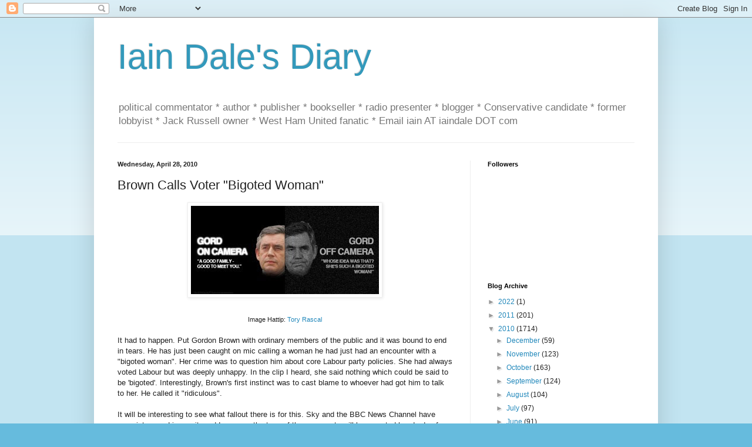

--- FILE ---
content_type: text/html; charset=UTF-8
request_url: https://iaindale.blogspot.com/2010/04/brown-calls-voter-bigoted-woman.html?showComment=1272463497765
body_size: 32790
content:
<!DOCTYPE html>
<html class='v2' dir='ltr' lang='en-GB'>
<head>
<link href='https://www.blogger.com/static/v1/widgets/335934321-css_bundle_v2.css' rel='stylesheet' type='text/css'/>
<meta content='width=1100' name='viewport'/>
<meta content='text/html; charset=UTF-8' http-equiv='Content-Type'/>
<meta content='blogger' name='generator'/>
<link href='https://iaindale.blogspot.com/favicon.ico' rel='icon' type='image/x-icon'/>
<link href='http://iaindale.blogspot.com/2010/04/brown-calls-voter-bigoted-woman.html' rel='canonical'/>
<link rel="alternate" type="application/atom+xml" title="Iain Dale&#39;s Diary - Atom" href="https://iaindale.blogspot.com/feeds/posts/default" />
<link rel="alternate" type="application/rss+xml" title="Iain Dale&#39;s Diary - RSS" href="https://iaindale.blogspot.com/feeds/posts/default?alt=rss" />
<link rel="service.post" type="application/atom+xml" title="Iain Dale&#39;s Diary - Atom" href="https://draft.blogger.com/feeds/6214838/posts/default" />

<link rel="alternate" type="application/atom+xml" title="Iain Dale&#39;s Diary - Atom" href="https://iaindale.blogspot.com/feeds/7277147044227645632/comments/default" />
<!--Can't find substitution for tag [blog.ieCssRetrofitLinks]-->
<link href='https://blogger.googleusercontent.com/img/b/R29vZ2xl/AVvXsEgiiG1wJj3NRJjSE0Yr7U-KMqDHIY1yNOK_kIzV00ChytTIr8XHF0SEr-ltgX-nrVDardPb-9np-5-Tgbxzv-XQ9vAvWll14lSuBfyvAJy6UMf8qqYdBl1BPQOa0xVILoE5ZDQZ/s400/toryrascal.htm' rel='image_src'/>
<meta content='http://iaindale.blogspot.com/2010/04/brown-calls-voter-bigoted-woman.html' property='og:url'/>
<meta content='Brown Calls Voter &quot;Bigoted Woman&quot;' property='og:title'/>
<meta content='Image Hattip: Tory Rascal It had to happen. Put Gordon Brown with ordinary members of the public and it was bound to end in tears. He has ju...' property='og:description'/>
<meta content='https://blogger.googleusercontent.com/img/b/R29vZ2xl/AVvXsEgiiG1wJj3NRJjSE0Yr7U-KMqDHIY1yNOK_kIzV00ChytTIr8XHF0SEr-ltgX-nrVDardPb-9np-5-Tgbxzv-XQ9vAvWll14lSuBfyvAJy6UMf8qqYdBl1BPQOa0xVILoE5ZDQZ/w1200-h630-p-k-no-nu/toryrascal.htm' property='og:image'/>
<title>Iain Dale's Diary: Brown Calls Voter "Bigoted Woman"</title>
<style id='page-skin-1' type='text/css'><!--
/*
-----------------------------------------------
Blogger Template Style
Name:     Simple
Designer: Blogger
URL:      www.blogger.com
----------------------------------------------- */
/* Content
----------------------------------------------- */
body {
font: normal normal 12px Arial, Tahoma, Helvetica, FreeSans, sans-serif;
color: #222222;
background: #66bbdd none repeat scroll top left;
padding: 0 40px 40px 40px;
}
html body .region-inner {
min-width: 0;
max-width: 100%;
width: auto;
}
h2 {
font-size: 22px;
}
a:link {
text-decoration:none;
color: #2288bb;
}
a:visited {
text-decoration:none;
color: #888888;
}
a:hover {
text-decoration:underline;
color: #33aaff;
}
.body-fauxcolumn-outer .fauxcolumn-inner {
background: transparent url(https://resources.blogblog.com/blogblog/data/1kt/simple/body_gradient_tile_light.png) repeat scroll top left;
_background-image: none;
}
.body-fauxcolumn-outer .cap-top {
position: absolute;
z-index: 1;
height: 400px;
width: 100%;
}
.body-fauxcolumn-outer .cap-top .cap-left {
width: 100%;
background: transparent url(https://resources.blogblog.com/blogblog/data/1kt/simple/gradients_light.png) repeat-x scroll top left;
_background-image: none;
}
.content-outer {
-moz-box-shadow: 0 0 40px rgba(0, 0, 0, .15);
-webkit-box-shadow: 0 0 5px rgba(0, 0, 0, .15);
-goog-ms-box-shadow: 0 0 10px #333333;
box-shadow: 0 0 40px rgba(0, 0, 0, .15);
margin-bottom: 1px;
}
.content-inner {
padding: 10px 10px;
}
.content-inner {
background-color: #ffffff;
}
/* Header
----------------------------------------------- */
.header-outer {
background: transparent none repeat-x scroll 0 -400px;
_background-image: none;
}
.Header h1 {
font: normal normal 60px Arial, Tahoma, Helvetica, FreeSans, sans-serif;
color: #3399bb;
text-shadow: -1px -1px 1px rgba(0, 0, 0, .2);
}
.Header h1 a {
color: #3399bb;
}
.Header .description {
font-size: 140%;
color: #777777;
}
.header-inner .Header .titlewrapper {
padding: 22px 30px;
}
.header-inner .Header .descriptionwrapper {
padding: 0 30px;
}
/* Tabs
----------------------------------------------- */
.tabs-inner .section:first-child {
border-top: 1px solid #eeeeee;
}
.tabs-inner .section:first-child ul {
margin-top: -1px;
border-top: 1px solid #eeeeee;
border-left: 0 solid #eeeeee;
border-right: 0 solid #eeeeee;
}
.tabs-inner .widget ul {
background: #f5f5f5 url(https://resources.blogblog.com/blogblog/data/1kt/simple/gradients_light.png) repeat-x scroll 0 -800px;
_background-image: none;
border-bottom: 1px solid #eeeeee;
margin-top: 0;
margin-left: -30px;
margin-right: -30px;
}
.tabs-inner .widget li a {
display: inline-block;
padding: .6em 1em;
font: normal normal 14px Arial, Tahoma, Helvetica, FreeSans, sans-serif;
color: #999999;
border-left: 1px solid #ffffff;
border-right: 1px solid #eeeeee;
}
.tabs-inner .widget li:first-child a {
border-left: none;
}
.tabs-inner .widget li.selected a, .tabs-inner .widget li a:hover {
color: #000000;
background-color: #eeeeee;
text-decoration: none;
}
/* Columns
----------------------------------------------- */
.main-outer {
border-top: 0 solid #eeeeee;
}
.fauxcolumn-left-outer .fauxcolumn-inner {
border-right: 1px solid #eeeeee;
}
.fauxcolumn-right-outer .fauxcolumn-inner {
border-left: 1px solid #eeeeee;
}
/* Headings
----------------------------------------------- */
div.widget > h2,
div.widget h2.title {
margin: 0 0 1em 0;
font: normal bold 11px Arial, Tahoma, Helvetica, FreeSans, sans-serif;
color: #000000;
}
/* Widgets
----------------------------------------------- */
.widget .zippy {
color: #999999;
text-shadow: 2px 2px 1px rgba(0, 0, 0, .1);
}
.widget .popular-posts ul {
list-style: none;
}
/* Posts
----------------------------------------------- */
h2.date-header {
font: normal bold 11px Arial, Tahoma, Helvetica, FreeSans, sans-serif;
}
.date-header span {
background-color: transparent;
color: #222222;
padding: inherit;
letter-spacing: inherit;
margin: inherit;
}
.main-inner {
padding-top: 30px;
padding-bottom: 30px;
}
.main-inner .column-center-inner {
padding: 0 15px;
}
.main-inner .column-center-inner .section {
margin: 0 15px;
}
.post {
margin: 0 0 25px 0;
}
h3.post-title, .comments h4 {
font: normal normal 22px Arial, Tahoma, Helvetica, FreeSans, sans-serif;
margin: .75em 0 0;
}
.post-body {
font-size: 110%;
line-height: 1.4;
position: relative;
}
.post-body img, .post-body .tr-caption-container, .Profile img, .Image img,
.BlogList .item-thumbnail img {
padding: 2px;
background: #ffffff;
border: 1px solid #eeeeee;
-moz-box-shadow: 1px 1px 5px rgba(0, 0, 0, .1);
-webkit-box-shadow: 1px 1px 5px rgba(0, 0, 0, .1);
box-shadow: 1px 1px 5px rgba(0, 0, 0, .1);
}
.post-body img, .post-body .tr-caption-container {
padding: 5px;
}
.post-body .tr-caption-container {
color: #222222;
}
.post-body .tr-caption-container img {
padding: 0;
background: transparent;
border: none;
-moz-box-shadow: 0 0 0 rgba(0, 0, 0, .1);
-webkit-box-shadow: 0 0 0 rgba(0, 0, 0, .1);
box-shadow: 0 0 0 rgba(0, 0, 0, .1);
}
.post-header {
margin: 0 0 1.5em;
line-height: 1.6;
font-size: 90%;
}
.post-footer {
margin: 20px -2px 0;
padding: 5px 10px;
color: #666666;
background-color: #f9f9f9;
border-bottom: 1px solid #eeeeee;
line-height: 1.6;
font-size: 90%;
}
#comments .comment-author {
padding-top: 1.5em;
border-top: 1px solid #eeeeee;
background-position: 0 1.5em;
}
#comments .comment-author:first-child {
padding-top: 0;
border-top: none;
}
.avatar-image-container {
margin: .2em 0 0;
}
#comments .avatar-image-container img {
border: 1px solid #eeeeee;
}
/* Comments
----------------------------------------------- */
.comments .comments-content .icon.blog-author {
background-repeat: no-repeat;
background-image: url([data-uri]);
}
.comments .comments-content .loadmore a {
border-top: 1px solid #999999;
border-bottom: 1px solid #999999;
}
.comments .comment-thread.inline-thread {
background-color: #f9f9f9;
}
.comments .continue {
border-top: 2px solid #999999;
}
/* Accents
---------------------------------------------- */
.section-columns td.columns-cell {
border-left: 1px solid #eeeeee;
}
.blog-pager {
background: transparent none no-repeat scroll top center;
}
.blog-pager-older-link, .home-link,
.blog-pager-newer-link {
background-color: #ffffff;
padding: 5px;
}
.footer-outer {
border-top: 0 dashed #bbbbbb;
}
/* Mobile
----------------------------------------------- */
body.mobile  {
background-size: auto;
}
.mobile .body-fauxcolumn-outer {
background: transparent none repeat scroll top left;
}
.mobile .body-fauxcolumn-outer .cap-top {
background-size: 100% auto;
}
.mobile .content-outer {
-webkit-box-shadow: 0 0 3px rgba(0, 0, 0, .15);
box-shadow: 0 0 3px rgba(0, 0, 0, .15);
}
.mobile .tabs-inner .widget ul {
margin-left: 0;
margin-right: 0;
}
.mobile .post {
margin: 0;
}
.mobile .main-inner .column-center-inner .section {
margin: 0;
}
.mobile .date-header span {
padding: 0.1em 10px;
margin: 0 -10px;
}
.mobile h3.post-title {
margin: 0;
}
.mobile .blog-pager {
background: transparent none no-repeat scroll top center;
}
.mobile .footer-outer {
border-top: none;
}
.mobile .main-inner, .mobile .footer-inner {
background-color: #ffffff;
}
.mobile-index-contents {
color: #222222;
}
.mobile-link-button {
background-color: #2288bb;
}
.mobile-link-button a:link, .mobile-link-button a:visited {
color: #ffffff;
}
.mobile .tabs-inner .section:first-child {
border-top: none;
}
.mobile .tabs-inner .PageList .widget-content {
background-color: #eeeeee;
color: #000000;
border-top: 1px solid #eeeeee;
border-bottom: 1px solid #eeeeee;
}
.mobile .tabs-inner .PageList .widget-content .pagelist-arrow {
border-left: 1px solid #eeeeee;
}

--></style>
<style id='template-skin-1' type='text/css'><!--
body {
min-width: 960px;
}
.content-outer, .content-fauxcolumn-outer, .region-inner {
min-width: 960px;
max-width: 960px;
_width: 960px;
}
.main-inner .columns {
padding-left: 0px;
padding-right: 310px;
}
.main-inner .fauxcolumn-center-outer {
left: 0px;
right: 310px;
/* IE6 does not respect left and right together */
_width: expression(this.parentNode.offsetWidth -
parseInt("0px") -
parseInt("310px") + 'px');
}
.main-inner .fauxcolumn-left-outer {
width: 0px;
}
.main-inner .fauxcolumn-right-outer {
width: 310px;
}
.main-inner .column-left-outer {
width: 0px;
right: 100%;
margin-left: -0px;
}
.main-inner .column-right-outer {
width: 310px;
margin-right: -310px;
}
#layout {
min-width: 0;
}
#layout .content-outer {
min-width: 0;
width: 800px;
}
#layout .region-inner {
min-width: 0;
width: auto;
}
body#layout div.add_widget {
padding: 8px;
}
body#layout div.add_widget a {
margin-left: 32px;
}
--></style>
<link href='https://draft.blogger.com/dyn-css/authorization.css?targetBlogID=6214838&amp;zx=9ce6ea6d-f588-414e-ac95-3e4f477c4111' media='none' onload='if(media!=&#39;all&#39;)media=&#39;all&#39;' rel='stylesheet'/><noscript><link href='https://draft.blogger.com/dyn-css/authorization.css?targetBlogID=6214838&amp;zx=9ce6ea6d-f588-414e-ac95-3e4f477c4111' rel='stylesheet'/></noscript>
<meta name='google-adsense-platform-account' content='ca-host-pub-1556223355139109'/>
<meta name='google-adsense-platform-domain' content='blogspot.com'/>

</head>
<body class='loading'>
<div class='navbar section' id='navbar' name='Navbar'><div class='widget Navbar' data-version='1' id='Navbar1'><script type="text/javascript">
    function setAttributeOnload(object, attribute, val) {
      if(window.addEventListener) {
        window.addEventListener('load',
          function(){ object[attribute] = val; }, false);
      } else {
        window.attachEvent('onload', function(){ object[attribute] = val; });
      }
    }
  </script>
<div id="navbar-iframe-container"></div>
<script type="text/javascript" src="https://apis.google.com/js/platform.js"></script>
<script type="text/javascript">
      gapi.load("gapi.iframes:gapi.iframes.style.bubble", function() {
        if (gapi.iframes && gapi.iframes.getContext) {
          gapi.iframes.getContext().openChild({
              url: 'https://draft.blogger.com/navbar/6214838?po\x3d7277147044227645632\x26origin\x3dhttps://iaindale.blogspot.com',
              where: document.getElementById("navbar-iframe-container"),
              id: "navbar-iframe"
          });
        }
      });
    </script><script type="text/javascript">
(function() {
var script = document.createElement('script');
script.type = 'text/javascript';
script.src = '//pagead2.googlesyndication.com/pagead/js/google_top_exp.js';
var head = document.getElementsByTagName('head')[0];
if (head) {
head.appendChild(script);
}})();
</script>
</div></div>
<div class='body-fauxcolumns'>
<div class='fauxcolumn-outer body-fauxcolumn-outer'>
<div class='cap-top'>
<div class='cap-left'></div>
<div class='cap-right'></div>
</div>
<div class='fauxborder-left'>
<div class='fauxborder-right'></div>
<div class='fauxcolumn-inner'>
</div>
</div>
<div class='cap-bottom'>
<div class='cap-left'></div>
<div class='cap-right'></div>
</div>
</div>
</div>
<div class='content'>
<div class='content-fauxcolumns'>
<div class='fauxcolumn-outer content-fauxcolumn-outer'>
<div class='cap-top'>
<div class='cap-left'></div>
<div class='cap-right'></div>
</div>
<div class='fauxborder-left'>
<div class='fauxborder-right'></div>
<div class='fauxcolumn-inner'>
</div>
</div>
<div class='cap-bottom'>
<div class='cap-left'></div>
<div class='cap-right'></div>
</div>
</div>
</div>
<div class='content-outer'>
<div class='content-cap-top cap-top'>
<div class='cap-left'></div>
<div class='cap-right'></div>
</div>
<div class='fauxborder-left content-fauxborder-left'>
<div class='fauxborder-right content-fauxborder-right'></div>
<div class='content-inner'>
<header>
<div class='header-outer'>
<div class='header-cap-top cap-top'>
<div class='cap-left'></div>
<div class='cap-right'></div>
</div>
<div class='fauxborder-left header-fauxborder-left'>
<div class='fauxborder-right header-fauxborder-right'></div>
<div class='region-inner header-inner'>
<div class='header section' id='header' name='Header'><div class='widget Header' data-version='1' id='Header1'>
<div id='header-inner'>
<div class='titlewrapper'>
<h1 class='title'>
<a href='https://iaindale.blogspot.com/'>
Iain Dale's Diary
</a>
</h1>
</div>
<div class='descriptionwrapper'>
<p class='description'><span>political commentator * author * publisher * bookseller * radio presenter * blogger * Conservative candidate *  former lobbyist * Jack Russell owner * West Ham United fanatic *  Email iain AT iaindale DOT com</span></p>
</div>
</div>
</div></div>
</div>
</div>
<div class='header-cap-bottom cap-bottom'>
<div class='cap-left'></div>
<div class='cap-right'></div>
</div>
</div>
</header>
<div class='tabs-outer'>
<div class='tabs-cap-top cap-top'>
<div class='cap-left'></div>
<div class='cap-right'></div>
</div>
<div class='fauxborder-left tabs-fauxborder-left'>
<div class='fauxborder-right tabs-fauxborder-right'></div>
<div class='region-inner tabs-inner'>
<div class='tabs no-items section' id='crosscol' name='Cross-column'></div>
<div class='tabs no-items section' id='crosscol-overflow' name='Cross-Column 2'></div>
</div>
</div>
<div class='tabs-cap-bottom cap-bottom'>
<div class='cap-left'></div>
<div class='cap-right'></div>
</div>
</div>
<div class='main-outer'>
<div class='main-cap-top cap-top'>
<div class='cap-left'></div>
<div class='cap-right'></div>
</div>
<div class='fauxborder-left main-fauxborder-left'>
<div class='fauxborder-right main-fauxborder-right'></div>
<div class='region-inner main-inner'>
<div class='columns fauxcolumns'>
<div class='fauxcolumn-outer fauxcolumn-center-outer'>
<div class='cap-top'>
<div class='cap-left'></div>
<div class='cap-right'></div>
</div>
<div class='fauxborder-left'>
<div class='fauxborder-right'></div>
<div class='fauxcolumn-inner'>
</div>
</div>
<div class='cap-bottom'>
<div class='cap-left'></div>
<div class='cap-right'></div>
</div>
</div>
<div class='fauxcolumn-outer fauxcolumn-left-outer'>
<div class='cap-top'>
<div class='cap-left'></div>
<div class='cap-right'></div>
</div>
<div class='fauxborder-left'>
<div class='fauxborder-right'></div>
<div class='fauxcolumn-inner'>
</div>
</div>
<div class='cap-bottom'>
<div class='cap-left'></div>
<div class='cap-right'></div>
</div>
</div>
<div class='fauxcolumn-outer fauxcolumn-right-outer'>
<div class='cap-top'>
<div class='cap-left'></div>
<div class='cap-right'></div>
</div>
<div class='fauxborder-left'>
<div class='fauxborder-right'></div>
<div class='fauxcolumn-inner'>
</div>
</div>
<div class='cap-bottom'>
<div class='cap-left'></div>
<div class='cap-right'></div>
</div>
</div>
<!-- corrects IE6 width calculation -->
<div class='columns-inner'>
<div class='column-center-outer'>
<div class='column-center-inner'>
<div class='main section' id='main' name='Main'><div class='widget Blog' data-version='1' id='Blog1'>
<div class='blog-posts hfeed'>

          <div class="date-outer">
        
<h2 class='date-header'><span>Wednesday, April 28, 2010</span></h2>

          <div class="date-posts">
        
<div class='post-outer'>
<div class='post hentry uncustomized-post-template' itemprop='blogPost' itemscope='itemscope' itemtype='http://schema.org/BlogPosting'>
<meta content='https://blogger.googleusercontent.com/img/b/R29vZ2xl/AVvXsEgiiG1wJj3NRJjSE0Yr7U-KMqDHIY1yNOK_kIzV00ChytTIr8XHF0SEr-ltgX-nrVDardPb-9np-5-Tgbxzv-XQ9vAvWll14lSuBfyvAJy6UMf8qqYdBl1BPQOa0xVILoE5ZDQZ/s400/toryrascal.htm' itemprop='image_url'/>
<meta content='6214838' itemprop='blogId'/>
<meta content='7277147044227645632' itemprop='postId'/>
<a name='7277147044227645632'></a>
<h3 class='post-title entry-title' itemprop='name'>
Brown Calls Voter "Bigoted Woman"
</h3>
<div class='post-header'>
<div class='post-header-line-1'></div>
</div>
<div class='post-body entry-content' id='post-body-7277147044227645632' itemprop='description articleBody'>
<a href="https://blogger.googleusercontent.com/img/b/R29vZ2xl/AVvXsEgiiG1wJj3NRJjSE0Yr7U-KMqDHIY1yNOK_kIzV00ChytTIr8XHF0SEr-ltgX-nrVDardPb-9np-5-Tgbxzv-XQ9vAvWll14lSuBfyvAJy6UMf8qqYdBl1BPQOa0xVILoE5ZDQZ/s1600/toryrascal.htm" onblur="try {parent.deselectBloggerImageGracefully();} catch(e) {}"><img alt="" border="0" id="BLOGGER_PHOTO_ID_5465154719838648290" src="https://blogger.googleusercontent.com/img/b/R29vZ2xl/AVvXsEgiiG1wJj3NRJjSE0Yr7U-KMqDHIY1yNOK_kIzV00ChytTIr8XHF0SEr-ltgX-nrVDardPb-9np-5-Tgbxzv-XQ9vAvWll14lSuBfyvAJy6UMf8qqYdBl1BPQOa0xVILoE5ZDQZ/s400/toryrascal.htm" style="margin: 0px auto 10px; display: block; text-align: center; cursor: pointer; width: 320px; height: 150px;" /></a><br /><div style="text-align: center;"><span style="font-size:85%;">Image Hattip: <a href="http://toryrascal.files.wordpress.com/2010/04/gordon-gordoff-bigot.jpeg">Tory Rascal</a></span><br /></div><br />It had to happen. Put Gordon Brown with ordinary members of the public and it was bound to end in tears. He has just been caught on mic calling a woman he had just had an encounter with a "bigoted woman". Her crime was to question him about core Labour party policies. She had always voted Labour but was deeply unhappy. In the clip I heard, she said nothing which could be said to be 'bigoted'. Interestingly, Brown's first instinct was to cast blame to whoever had got him to talk to her. He called it "ridiculous".<br /><br />It will be interesting to see what fallout there is for this. Sky and the BBC News Channel have gone into overdrive on it, and I am sure the tape of the comments will be repeated hundreds of times over the next twenty four hours.<br /><br />So, what should Brown do now? Immediately apologise, or take her head on and explain why he made such insulting comments.<br /><br />We may find out soon as he is now live in Radio 2 with Jeremy Vine, and is being very bad tempered.<br /><br />Mrs Duffy should go into hiding. She will now have the full force of the Labour lie machine descend on her.<br /><br />UPDATE: Sky are quoting Mrs Duffy as saying: "If that's what he said, I'm very upset, I'm very annoyed...I thought he was understanding but he wasn't, was he?"
<div style='clear: both;'></div>
</div>
<div class='post-footer'>
<div class='post-footer-line post-footer-line-1'>
<span class='post-author vcard'>
Posted by
<span class='fn' itemprop='author' itemscope='itemscope' itemtype='http://schema.org/Person'>
<meta content='https://draft.blogger.com/profile/03270146219458384372' itemprop='url'/>
<a class='g-profile' href='https://draft.blogger.com/profile/03270146219458384372' rel='author' title='author profile'>
<span itemprop='name'>Iain Dale</span>
</a>
</span>
</span>
<span class='post-timestamp'>
at
<meta content='http://iaindale.blogspot.com/2010/04/brown-calls-voter-bigoted-woman.html' itemprop='url'/>
<a class='timestamp-link' href='https://iaindale.blogspot.com/2010/04/brown-calls-voter-bigoted-woman.html' rel='bookmark' title='permanent link'><abbr class='published' itemprop='datePublished' title='2010-04-28T12:22:00+01:00'>12:22 pm</abbr></a>
</span>
<span class='post-comment-link'>
</span>
<span class='post-icons'>
<span class='item-action'>
<a href='https://draft.blogger.com/email-post/6214838/7277147044227645632' title='Email Post'>
<img alt='' class='icon-action' height='13' src='https://resources.blogblog.com/img/icon18_email.gif' width='18'/>
</a>
</span>
<span class='item-control blog-admin pid-1564763678'>
<a href='https://draft.blogger.com/post-edit.g?blogID=6214838&postID=7277147044227645632&from=pencil' title='Edit Post'>
<img alt='' class='icon-action' height='18' src='https://resources.blogblog.com/img/icon18_edit_allbkg.gif' width='18'/>
</a>
</span>
</span>
<div class='post-share-buttons goog-inline-block'>
<a class='goog-inline-block share-button sb-email' href='https://draft.blogger.com/share-post.g?blogID=6214838&postID=7277147044227645632&target=email' target='_blank' title='Email This'><span class='share-button-link-text'>Email This</span></a><a class='goog-inline-block share-button sb-blog' href='https://draft.blogger.com/share-post.g?blogID=6214838&postID=7277147044227645632&target=blog' onclick='window.open(this.href, "_blank", "height=270,width=475"); return false;' target='_blank' title='BlogThis!'><span class='share-button-link-text'>BlogThis!</span></a><a class='goog-inline-block share-button sb-twitter' href='https://draft.blogger.com/share-post.g?blogID=6214838&postID=7277147044227645632&target=twitter' target='_blank' title='Share to X'><span class='share-button-link-text'>Share to X</span></a><a class='goog-inline-block share-button sb-facebook' href='https://draft.blogger.com/share-post.g?blogID=6214838&postID=7277147044227645632&target=facebook' onclick='window.open(this.href, "_blank", "height=430,width=640"); return false;' target='_blank' title='Share to Facebook'><span class='share-button-link-text'>Share to Facebook</span></a><a class='goog-inline-block share-button sb-pinterest' href='https://draft.blogger.com/share-post.g?blogID=6214838&postID=7277147044227645632&target=pinterest' target='_blank' title='Share to Pinterest'><span class='share-button-link-text'>Share to Pinterest</span></a>
</div>
</div>
<div class='post-footer-line post-footer-line-2'>
<span class='post-labels'>
</span>
</div>
<div class='post-footer-line post-footer-line-3'>
<span class='post-location'>
</span>
</div>
</div>
</div>
<div class='comments' id='comments'>
<a name='comments'></a>
<h4>60 comments:</h4>
<div id='Blog1_comments-block-wrapper'>
<dl class='avatar-comment-indent' id='comments-block'>
<dt class='comment-author ' id='c9165650606541017930'>
<a name='c9165650606541017930'></a>
<div class="avatar-image-container vcard"><span dir="ltr"><a href="https://draft.blogger.com/profile/00176521760477086914" target="" rel="nofollow" onclick="" class="avatar-hovercard" id="av-9165650606541017930-00176521760477086914"><img src="https://resources.blogblog.com/img/blank.gif" width="35" height="35" class="delayLoad" style="display: none;" longdesc="//blogger.googleusercontent.com/img/b/R29vZ2xl/AVvXsEjSgt_yEOYvXsEYGHfatEkNU-tWUjdiNboljDLxVIA8JgfjZDoqZ-wyA5cU6xrgdP6AYxUQOEKY0RXRZWKTNRLq-NDhisti1DCBOHd5EK2ZUSCQ2t1n0jny2NUqEKOJMB0/s45-c/kosh2.jpg" alt="" title="Dr Evil">

<noscript><img src="//blogger.googleusercontent.com/img/b/R29vZ2xl/AVvXsEjSgt_yEOYvXsEYGHfatEkNU-tWUjdiNboljDLxVIA8JgfjZDoqZ-wyA5cU6xrgdP6AYxUQOEKY0RXRZWKTNRLq-NDhisti1DCBOHd5EK2ZUSCQ2t1n0jny2NUqEKOJMB0/s45-c/kosh2.jpg" width="35" height="35" class="photo" alt=""></noscript></a></span></div>
<a href='https://draft.blogger.com/profile/00176521760477086914' rel='nofollow'>Dr Evil</a>
said...
</dt>
<dd class='comment-body' id='Blog1_cmt-9165650606541017930'>
<p>
He may despise and hate we voters, but she was a Labour supporter and voter! And he reacts like this to a few simple questions? I wonder how he would react to a non-Labour supporter or voter who questioned him?  Leopards and spots comes to mind.
</p>
</dd>
<dd class='comment-footer'>
<span class='comment-timestamp'>
<a href='https://iaindale.blogspot.com/2010/04/brown-calls-voter-bigoted-woman.html?showComment=1272454639040#c9165650606541017930' title='comment permalink'>
April 28, 2010 12:37 pm
</a>
<span class='item-control blog-admin pid-1955232443'>
<a class='comment-delete' href='https://draft.blogger.com/comment/delete/6214838/9165650606541017930' title='Delete Comment'>
<img src='https://resources.blogblog.com/img/icon_delete13.gif'/>
</a>
</span>
</span>
</dd>
<dt class='comment-author ' id='c4565332912737975855'>
<a name='c4565332912737975855'></a>
<div class="avatar-image-container avatar-stock"><span dir="ltr"><a href="https://draft.blogger.com/profile/04417486505570848011" target="" rel="nofollow" onclick="" class="avatar-hovercard" id="av-4565332912737975855-04417486505570848011"><img src="//www.blogger.com/img/blogger_logo_round_35.png" width="35" height="35" alt="" title="Unknown">

</a></span></div>
<a href='https://draft.blogger.com/profile/04417486505570848011' rel='nofollow'>Unknown</a>
said...
</dt>
<dd class='comment-body' id='Blog1_cmt-4565332912737975855'>
<p>
Defining moment of campaign. He&#39;s toast.<br /><br />She comes across as ultra-ordinary and genuinely hurt.. and has just held court on both news channels for 10 minutes to explain. <br /><br />Unless she&#39;s unmasked by the spinners as a BNP activist in the next 20 minutes he&#39;s had it.
</p>
</dd>
<dd class='comment-footer'>
<span class='comment-timestamp'>
<a href='https://iaindale.blogspot.com/2010/04/brown-calls-voter-bigoted-woman.html?showComment=1272454639041#c4565332912737975855' title='comment permalink'>
April 28, 2010 12:37 pm
</a>
<span class='item-control blog-admin pid-531164033'>
<a class='comment-delete' href='https://draft.blogger.com/comment/delete/6214838/4565332912737975855' title='Delete Comment'>
<img src='https://resources.blogblog.com/img/icon_delete13.gif'/>
</a>
</span>
</span>
</dd>
<dt class='comment-author ' id='c241160473144405494'>
<a name='c241160473144405494'></a>
<div class="avatar-image-container avatar-stock"><span dir="ltr"><a href="https://draft.blogger.com/profile/16223569254835124953" target="" rel="nofollow" onclick="" class="avatar-hovercard" id="av-241160473144405494-16223569254835124953"><img src="//www.blogger.com/img/blogger_logo_round_35.png" width="35" height="35" alt="" title="Unknown">

</a></span></div>
<a href='https://draft.blogger.com/profile/16223569254835124953' rel='nofollow'>Unknown</a>
said...
</dt>
<dd class='comment-body' id='Blog1_cmt-241160473144405494'>
<p>
http://www.channel4.com/news/articles/vote_2010/gordon+brown+calls+labour+voted+ampaposbigotedampapos/3628887<br /><br />So, because he was in his car, we should ignore it, he should be able to have his private views..
</p>
</dd>
<dd class='comment-footer'>
<span class='comment-timestamp'>
<a href='https://iaindale.blogspot.com/2010/04/brown-calls-voter-bigoted-woman.html?showComment=1272454949710#c241160473144405494' title='comment permalink'>
April 28, 2010 12:42 pm
</a>
<span class='item-control blog-admin pid-929298330'>
<a class='comment-delete' href='https://draft.blogger.com/comment/delete/6214838/241160473144405494' title='Delete Comment'>
<img src='https://resources.blogblog.com/img/icon_delete13.gif'/>
</a>
</span>
</span>
</dd>
<dt class='comment-author ' id='c6321906136641965382'>
<a name='c6321906136641965382'></a>
<div class="avatar-image-container vcard"><span dir="ltr"><a href="https://draft.blogger.com/profile/02636946960473769348" target="" rel="nofollow" onclick="" class="avatar-hovercard" id="av-6321906136641965382-02636946960473769348"><img src="https://resources.blogblog.com/img/blank.gif" width="35" height="35" class="delayLoad" style="display: none;" longdesc="//blogger.googleusercontent.com/img/b/R29vZ2xl/AVvXsEhFC8rtYVa7D1i1VFiP48NOJyoGvooELDWpdjNYbsj5L8MHLESeikC9PnO71mRfq_aKDD0IciB6m9fmhAszyf7W9jQi62GUKaS8R3miphEUDFlDQIqzYLGPjJeK4quZAA/s45-c/Lighthouse.jpg" alt="" title="Moriarty">

<noscript><img src="//blogger.googleusercontent.com/img/b/R29vZ2xl/AVvXsEhFC8rtYVa7D1i1VFiP48NOJyoGvooELDWpdjNYbsj5L8MHLESeikC9PnO71mRfq_aKDD0IciB6m9fmhAszyf7W9jQi62GUKaS8R3miphEUDFlDQIqzYLGPjJeK4quZAA/s45-c/Lighthouse.jpg" width="35" height="35" class="photo" alt=""></noscript></a></span></div>
<a href='https://draft.blogger.com/profile/02636946960473769348' rel='nofollow'>Moriarty</a>
said...
</dt>
<dd class='comment-body' id='Blog1_cmt-6321906136641965382'>
<p>
He should have stuck to his original itinerary. Unfortunately Thomas the Tank Engine had to postpone the lunchtime photocall.
</p>
</dd>
<dd class='comment-footer'>
<span class='comment-timestamp'>
<a href='https://iaindale.blogspot.com/2010/04/brown-calls-voter-bigoted-woman.html?showComment=1272454970794#c6321906136641965382' title='comment permalink'>
April 28, 2010 12:42 pm
</a>
<span class='item-control blog-admin pid-1929559660'>
<a class='comment-delete' href='https://draft.blogger.com/comment/delete/6214838/6321906136641965382' title='Delete Comment'>
<img src='https://resources.blogblog.com/img/icon_delete13.gif'/>
</a>
</span>
</span>
</dd>
<dt class='comment-author ' id='c3910103262536571862'>
<a name='c3910103262536571862'></a>
<div class="avatar-image-container avatar-stock"><span dir="ltr"><img src="//resources.blogblog.com/img/blank.gif" width="35" height="35" alt="" title="Anonymous">

</span></div>
Anonymous
said...
</dt>
<dd class='comment-body' id='Blog1_cmt-3910103262536571862'>
<p>
This just has to go ballistic ... the perfect example of his arrogance - a voter who holds some different views to his own and he levels the &#39;bigot&#39; charge - he really is socially challenged.
</p>
</dd>
<dd class='comment-footer'>
<span class='comment-timestamp'>
<a href='https://iaindale.blogspot.com/2010/04/brown-calls-voter-bigoted-woman.html?showComment=1272454970796#c3910103262536571862' title='comment permalink'>
April 28, 2010 12:42 pm
</a>
<span class='item-control blog-admin pid-215133435'>
<a class='comment-delete' href='https://draft.blogger.com/comment/delete/6214838/3910103262536571862' title='Delete Comment'>
<img src='https://resources.blogblog.com/img/icon_delete13.gif'/>
</a>
</span>
</span>
</dd>
<dt class='comment-author ' id='c6199202727310511185'>
<a name='c6199202727310511185'></a>
<div class="avatar-image-container vcard"><span dir="ltr"><a href="https://draft.blogger.com/profile/10515448384288265355" target="" rel="nofollow" onclick="" class="avatar-hovercard" id="av-6199202727310511185-10515448384288265355"><img src="https://resources.blogblog.com/img/blank.gif" width="35" height="35" class="delayLoad" style="display: none;" longdesc="//blogger.googleusercontent.com/img/b/R29vZ2xl/AVvXsEh83BM9aGq9iDBXUpqWknZ5GbjgmSZ-RrXdsUWKdO0dI3hNq3qACtSJNFN3tDJ0FWwyMyRlONdjwGhWeezD-OIN6VUVI1ZmrGPw2uBgssMsfagoTvzoNvvjBCtySdaI_7U/s45-c/DSC_0467.JPG" alt="" title="Stepney">

<noscript><img src="//blogger.googleusercontent.com/img/b/R29vZ2xl/AVvXsEh83BM9aGq9iDBXUpqWknZ5GbjgmSZ-RrXdsUWKdO0dI3hNq3qACtSJNFN3tDJ0FWwyMyRlONdjwGhWeezD-OIN6VUVI1ZmrGPw2uBgssMsfagoTvzoNvvjBCtySdaI_7U/s45-c/DSC_0467.JPG" width="35" height="35" class="photo" alt=""></noscript></a></span></div>
<a href='https://draft.blogger.com/profile/10515448384288265355' rel='nofollow'>Stepney</a>
said...
</dt>
<dd class='comment-body' id='Blog1_cmt-6199202727310511185'>
<p>
Expect the Ministry of Truth to descend on Rochdale like a rash.<br /><br />Within 24 hours we&#39;ll find out she&#39;s a benefit cheat, a homophobe and voted for Jedward.
</p>
</dd>
<dd class='comment-footer'>
<span class='comment-timestamp'>
<a href='https://iaindale.blogspot.com/2010/04/brown-calls-voter-bigoted-woman.html?showComment=1272455076489#c6199202727310511185' title='comment permalink'>
April 28, 2010 12:44 pm
</a>
<span class='item-control blog-admin pid-1546701836'>
<a class='comment-delete' href='https://draft.blogger.com/comment/delete/6214838/6199202727310511185' title='Delete Comment'>
<img src='https://resources.blogblog.com/img/icon_delete13.gif'/>
</a>
</span>
</span>
</dd>
<dt class='comment-author ' id='c5152650570353697287'>
<a name='c5152650570353697287'></a>
<div class="avatar-image-container vcard"><span dir="ltr"><a href="https://draft.blogger.com/profile/13896235681242722952" target="" rel="nofollow" onclick="" class="avatar-hovercard" id="av-5152650570353697287-13896235681242722952"><img src="https://resources.blogblog.com/img/blank.gif" width="35" height="35" class="delayLoad" style="display: none;" longdesc="//blogger.googleusercontent.com/img/b/R29vZ2xl/AVvXsEhSPNXL_R5MtY9ZxKSCrOBS7x-rlHwQDIwePWQnzDbCIzQHBMF8HF9LcGJiXkVe7zBJNG0kKz__32dYW2jp9_fu44XkYstvSnyCRr5hDzhlx-GpnoRdmAL9O-_TOqfQYg/s45-c/Liz_eats_avatar.png" alt="" title="Liz">

<noscript><img src="//blogger.googleusercontent.com/img/b/R29vZ2xl/AVvXsEhSPNXL_R5MtY9ZxKSCrOBS7x-rlHwQDIwePWQnzDbCIzQHBMF8HF9LcGJiXkVe7zBJNG0kKz__32dYW2jp9_fu44XkYstvSnyCRr5hDzhlx-GpnoRdmAL9O-_TOqfQYg/s45-c/Liz_eats_avatar.png" width="35" height="35" class="photo" alt=""></noscript></a></span></div>
<a href='https://draft.blogger.com/profile/13896235681242722952' rel='nofollow'>Liz</a>
said...
</dt>
<dd class='comment-body' id='Blog1_cmt-5152650570353697287'>
<p>
His excuse on Jeremy Vine appears to have been that she brought up the question of immigration at all (alongside asking him about the national debt, tuition fees and a whole slew of policy) - he called it &quot;annoying&quot;. Utterly remarkable, and I feel very sorry for Mrs Duffy, who is presumably going to be followed by a posse with microphones and cameras for the rest of the week.<br /><br />If he reacts like this to someone who is a perfect example of a Labour core voter, imagine how he&#39;d have reacted to being buttonholed by someone who was genuinely opposed to him as Cameron was yesterday! I hope that Labour keep rolling him out to meet the public as much as possible until next Thursday.
</p>
</dd>
<dd class='comment-footer'>
<span class='comment-timestamp'>
<a href='https://iaindale.blogspot.com/2010/04/brown-calls-voter-bigoted-woman.html?showComment=1272455595251#c5152650570353697287' title='comment permalink'>
April 28, 2010 12:53 pm
</a>
<span class='item-control blog-admin pid-1217537622'>
<a class='comment-delete' href='https://draft.blogger.com/comment/delete/6214838/5152650570353697287' title='Delete Comment'>
<img src='https://resources.blogblog.com/img/icon_delete13.gif'/>
</a>
</span>
</span>
</dd>
<dt class='comment-author ' id='c5101469452026275135'>
<a name='c5101469452026275135'></a>
<div class="avatar-image-container avatar-stock"><span dir="ltr"><a href="https://draft.blogger.com/profile/01589914629555123064" target="" rel="nofollow" onclick="" class="avatar-hovercard" id="av-5101469452026275135-01589914629555123064"><img src="//www.blogger.com/img/blogger_logo_round_35.png" width="35" height="35" alt="" title="Lauchlan McLean">

</a></span></div>
<a href='https://draft.blogger.com/profile/01589914629555123064' rel='nofollow'>Lauchlan McLean</a>
said...
</dt>
<dd class='comment-body' id='Blog1_cmt-5101469452026275135'>
<p>
As I disagree with Brown I am now officially a BIGOT. I will have to find a party that accepts my non Labour views.As a Scot I am ashamed to have him as a fellow countryman
</p>
</dd>
<dd class='comment-footer'>
<span class='comment-timestamp'>
<a href='https://iaindale.blogspot.com/2010/04/brown-calls-voter-bigoted-woman.html?showComment=1272455595252#c5101469452026275135' title='comment permalink'>
April 28, 2010 12:53 pm
</a>
<span class='item-control blog-admin pid-441199217'>
<a class='comment-delete' href='https://draft.blogger.com/comment/delete/6214838/5101469452026275135' title='Delete Comment'>
<img src='https://resources.blogblog.com/img/icon_delete13.gif'/>
</a>
</span>
</span>
</dd>
<dt class='comment-author ' id='c3567154988909500110'>
<a name='c3567154988909500110'></a>
<div class="avatar-image-container avatar-stock"><span dir="ltr"><img src="//resources.blogblog.com/img/blank.gif" width="35" height="35" alt="" title="Anonymous">

</span></div>
Anonymous
said...
</dt>
<dd class='comment-body' id='Blog1_cmt-3567154988909500110'>
<p>
professional politicians should stay well clear of the working classes! She said nothing &#39;bigoted&#39; at all in my opinion. Unbelievable.
</p>
</dd>
<dd class='comment-footer'>
<span class='comment-timestamp'>
<a href='https://iaindale.blogspot.com/2010/04/brown-calls-voter-bigoted-woman.html?showComment=1272455804898#c3567154988909500110' title='comment permalink'>
April 28, 2010 12:56 pm
</a>
<span class='item-control blog-admin pid-215133435'>
<a class='comment-delete' href='https://draft.blogger.com/comment/delete/6214838/3567154988909500110' title='Delete Comment'>
<img src='https://resources.blogblog.com/img/icon_delete13.gif'/>
</a>
</span>
</span>
</dd>
<dt class='comment-author ' id='c748471779645249358'>
<a name='c748471779645249358'></a>
<div class="avatar-image-container avatar-stock"><span dir="ltr"><a href="https://draft.blogger.com/profile/07212173292503719808" target="" rel="nofollow" onclick="" class="avatar-hovercard" id="av-748471779645249358-07212173292503719808"><img src="//www.blogger.com/img/blogger_logo_round_35.png" width="35" height="35" alt="" title="Neil">

</a></span></div>
<a href='https://draft.blogger.com/profile/07212173292503719808' rel='nofollow'>Neil</a>
said...
</dt>
<dd class='comment-body' id='Blog1_cmt-748471779645249358'>
<p>
He has made a real mistake and will rightly come across badly, but I dont buy your general premise that &#39;Put Gordon Brown with ordinary members of the public and it was bound to end in tears.&#39; <br /><br />Anyone I have met always says that he&#39;s much better in person than on telly. Maybe that was precisely the problem with today: the cameras were rolling. <br /><br />He&#39;s a fool. This should run....
</p>
</dd>
<dd class='comment-footer'>
<span class='comment-timestamp'>
<a href='https://iaindale.blogspot.com/2010/04/brown-calls-voter-bigoted-woman.html?showComment=1272455939044#c748471779645249358' title='comment permalink'>
April 28, 2010 12:58 pm
</a>
<span class='item-control blog-admin pid-1843871607'>
<a class='comment-delete' href='https://draft.blogger.com/comment/delete/6214838/748471779645249358' title='Delete Comment'>
<img src='https://resources.blogblog.com/img/icon_delete13.gif'/>
</a>
</span>
</span>
</dd>
<dt class='comment-author ' id='c3333477081330174754'>
<a name='c3333477081330174754'></a>
<div class="avatar-image-container avatar-stock"><span dir="ltr"><img src="//resources.blogblog.com/img/blank.gif" width="35" height="35" alt="" title="Anonymous">

</span></div>
Anonymous
said...
</dt>
<dd class='comment-body' id='Blog1_cmt-3333477081330174754'>
<p>
Many commenters have been slagging off McMental for several years.  Final proof if any more was needed at what a nasty piece of work he really is.
</p>
</dd>
<dd class='comment-footer'>
<span class='comment-timestamp'>
<a href='https://iaindale.blogspot.com/2010/04/brown-calls-voter-bigoted-woman.html?showComment=1272456040305#c3333477081330174754' title='comment permalink'>
April 28, 2010 1:00 pm
</a>
<span class='item-control blog-admin pid-215133435'>
<a class='comment-delete' href='https://draft.blogger.com/comment/delete/6214838/3333477081330174754' title='Delete Comment'>
<img src='https://resources.blogblog.com/img/icon_delete13.gif'/>
</a>
</span>
</span>
</dd>
<dt class='comment-author ' id='c709282653223729634'>
<a name='c709282653223729634'></a>
<div class="avatar-image-container vcard"><span dir="ltr"><a href="https://draft.blogger.com/profile/02338735499450936880" target="" rel="nofollow" onclick="" class="avatar-hovercard" id="av-709282653223729634-02338735499450936880"><img src="https://resources.blogblog.com/img/blank.gif" width="35" height="35" class="delayLoad" style="display: none;" longdesc="//blogger.googleusercontent.com/img/b/R29vZ2xl/AVvXsEh-vRGLzUyC75zItjt8S-7f0FX8w_XiR0P8nJbBRNTZhNsCOaRTyCPHR9JqQ-nCh6JHcgOTIpqpRrJywQ-L4HHMlDpbymZvQY2OClXM6BOpsR_7VsvBPiNPTySZSump_8I/s45-c/member.gif" alt="" title="Wallenstein">

<noscript><img src="//blogger.googleusercontent.com/img/b/R29vZ2xl/AVvXsEh-vRGLzUyC75zItjt8S-7f0FX8w_XiR0P8nJbBRNTZhNsCOaRTyCPHR9JqQ-nCh6JHcgOTIpqpRrJywQ-L4HHMlDpbymZvQY2OClXM6BOpsR_7VsvBPiNPTySZSump_8I/s45-c/member.gif" width="35" height="35" class="photo" alt=""></noscript></a></span></div>
<a href='https://draft.blogger.com/profile/02338735499450936880' rel='nofollow'>Wallenstein</a>
said...
</dt>
<dd class='comment-body' id='Blog1_cmt-709282653223729634'>
<p>
The woman did come out with the classic &quot;how come I can&#39;t claim when all these immigrants can live on benefits&quot; line.<br /><br />I guess that&#39;s the bit Gordon thought was bigoted, and to be honest I did start to cringe when she started.  I know it&#39;s a common enough view, but it does come across as a &quot;coming over here, stealing our jobs&quot; rant.
</p>
</dd>
<dd class='comment-footer'>
<span class='comment-timestamp'>
<a href='https://iaindale.blogspot.com/2010/04/brown-calls-voter-bigoted-woman.html?showComment=1272456040306#c709282653223729634' title='comment permalink'>
April 28, 2010 1:00 pm
</a>
<span class='item-control blog-admin pid-1567324944'>
<a class='comment-delete' href='https://draft.blogger.com/comment/delete/6214838/709282653223729634' title='Delete Comment'>
<img src='https://resources.blogblog.com/img/icon_delete13.gif'/>
</a>
</span>
</span>
</dd>
<dt class='comment-author ' id='c7664247634692092737'>
<a name='c7664247634692092737'></a>
<div class="avatar-image-container avatar-stock"><span dir="ltr"><a href="https://draft.blogger.com/profile/16801051251247458947" target="" rel="nofollow" onclick="" class="avatar-hovercard" id="av-7664247634692092737-16801051251247458947"><img src="//www.blogger.com/img/blogger_logo_round_35.png" width="35" height="35" alt="" title="Unknown">

</a></span></div>
<a href='https://draft.blogger.com/profile/16801051251247458947' rel='nofollow'>Unknown</a>
said...
</dt>
<dd class='comment-body' id='Blog1_cmt-7664247634692092737'>
<p>
I just caught some of this on the TV... Excellent! Like something from &#39;The Thick of It&#39;...<br /><br />I can see the spin doctors going into meltdown trying to repair the damage: &quot;He didn&#39;t say &#39;bigoted&#39; he said &#39;big-hearted&#39;...&quot;<br /><br />How come his comments got transmitted from within his car?
</p>
</dd>
<dd class='comment-footer'>
<span class='comment-timestamp'>
<a href='https://iaindale.blogspot.com/2010/04/brown-calls-voter-bigoted-woman.html?showComment=1272456334745#c7664247634692092737' title='comment permalink'>
April 28, 2010 1:05 pm
</a>
<span class='item-control blog-admin pid-1983007729'>
<a class='comment-delete' href='https://draft.blogger.com/comment/delete/6214838/7664247634692092737' title='Delete Comment'>
<img src='https://resources.blogblog.com/img/icon_delete13.gif'/>
</a>
</span>
</span>
</dd>
<dt class='comment-author ' id='c6367471224404622398'>
<a name='c6367471224404622398'></a>
<div class="avatar-image-container avatar-stock"><span dir="ltr"><a href="https://draft.blogger.com/profile/03591327286533118901" target="" rel="nofollow" onclick="" class="avatar-hovercard" id="av-6367471224404622398-03591327286533118901"><img src="//www.blogger.com/img/blogger_logo_round_35.png" width="35" height="35" alt="" title="Roger Thornhill">

</a></span></div>
<a href='https://draft.blogger.com/profile/03591327286533118901' rel='nofollow'>Roger Thornhill</a>
said...
</dt>
<dd class='comment-body' id='Blog1_cmt-6367471224404622398'>
<p>
When Mrs Rochester meets Mrs Rochdale
</p>
</dd>
<dd class='comment-footer'>
<span class='comment-timestamp'>
<a href='https://iaindale.blogspot.com/2010/04/brown-calls-voter-bigoted-woman.html?showComment=1272456628559#c6367471224404622398' title='comment permalink'>
April 28, 2010 1:10 pm
</a>
<span class='item-control blog-admin pid-1091280393'>
<a class='comment-delete' href='https://draft.blogger.com/comment/delete/6214838/6367471224404622398' title='Delete Comment'>
<img src='https://resources.blogblog.com/img/icon_delete13.gif'/>
</a>
</span>
</span>
</dd>
<dt class='comment-author ' id='c5579714457311169146'>
<a name='c5579714457311169146'></a>
<div class="avatar-image-container vcard"><span dir="ltr"><a href="https://draft.blogger.com/profile/10343313936224731968" target="" rel="nofollow" onclick="" class="avatar-hovercard" id="av-5579714457311169146-10343313936224731968"><img src="https://resources.blogblog.com/img/blank.gif" width="35" height="35" class="delayLoad" style="display: none;" longdesc="//blogger.googleusercontent.com/img/b/R29vZ2xl/AVvXsEiemmZaIEpuk0Gf_ysAZsVs-mOS2qrDvpTX8NVzlwIulhPNS3Qr1TxFVUFSkNVA-cVWvJEVJgJo2Cej1ZPHmq0rzF7mjJfWf3nK2D08Dn-ZON4arPVx8wx7WpBENIMEd0Q/s45-c/Drunk-hamster1.jpg" alt="" title="Boo">

<noscript><img src="//blogger.googleusercontent.com/img/b/R29vZ2xl/AVvXsEiemmZaIEpuk0Gf_ysAZsVs-mOS2qrDvpTX8NVzlwIulhPNS3Qr1TxFVUFSkNVA-cVWvJEVJgJo2Cej1ZPHmq0rzF7mjJfWf3nK2D08Dn-ZON4arPVx8wx7WpBENIMEd0Q/s45-c/Drunk-hamster1.jpg" width="35" height="35" class="photo" alt=""></noscript></a></span></div>
<a href='https://draft.blogger.com/profile/10343313936224731968' rel='nofollow'>Boo</a>
said...
</dt>
<dd class='comment-body' id='Blog1_cmt-5579714457311169146'>
<p>
Gordon Brown, losing one vote at a time
</p>
</dd>
<dd class='comment-footer'>
<span class='comment-timestamp'>
<a href='https://iaindale.blogspot.com/2010/04/brown-calls-voter-bigoted-woman.html?showComment=1272457055415#c5579714457311169146' title='comment permalink'>
April 28, 2010 1:17 pm
</a>
<span class='item-control blog-admin pid-707323502'>
<a class='comment-delete' href='https://draft.blogger.com/comment/delete/6214838/5579714457311169146' title='Delete Comment'>
<img src='https://resources.blogblog.com/img/icon_delete13.gif'/>
</a>
</span>
</span>
</dd>
<dt class='comment-author ' id='c853669672319535093'>
<a name='c853669672319535093'></a>
<div class="avatar-image-container avatar-stock"><span dir="ltr"><img src="//resources.blogblog.com/img/blank.gif" width="35" height="35" alt="" title="Anonymous">

</span></div>
Anonymous
said...
</dt>
<dd class='comment-body' id='Blog1_cmt-853669672319535093'>
<p>
He also lied to Mrs Duffy when he said taht he had plans to half the country&#39;s DEBT in four years.  Dishonest or incompetent?
</p>
</dd>
<dd class='comment-footer'>
<span class='comment-timestamp'>
<a href='https://iaindale.blogspot.com/2010/04/brown-calls-voter-bigoted-woman.html?showComment=1272457077947#c853669672319535093' title='comment permalink'>
April 28, 2010 1:17 pm
</a>
<span class='item-control blog-admin pid-215133435'>
<a class='comment-delete' href='https://draft.blogger.com/comment/delete/6214838/853669672319535093' title='Delete Comment'>
<img src='https://resources.blogblog.com/img/icon_delete13.gif'/>
</a>
</span>
</span>
</dd>
<dt class='comment-author ' id='c6484081378366068088'>
<a name='c6484081378366068088'></a>
<div class="avatar-image-container avatar-stock"><span dir="ltr"><a href="https://draft.blogger.com/profile/16872699526057398164" target="" rel="nofollow" onclick="" class="avatar-hovercard" id="av-6484081378366068088-16872699526057398164"><img src="//www.blogger.com/img/blogger_logo_round_35.png" width="35" height="35" alt="" title="RJF">

</a></span></div>
<a href='https://draft.blogger.com/profile/16872699526057398164' rel='nofollow'>RJF</a>
said...
</dt>
<dd class='comment-body' id='Blog1_cmt-6484081378366068088'>
<p>
Actually, I thought it was Gordon&#39;s leaden responses which were funnier. Here is he, in front of one of his core tribe, he should be relaxed and easy going. But, oh no, Gordon enters full-on tractor production mode. <br /><br />I too fail to see where she was bigoted. In fact, she reminds me of my dear old 92-year Granny who was deeply tribal Glasgow working class Labour until she hit her 90th birthday. Even she can&#39;t abide Broon and his gang of useless incompetents.<br /><br />Thatcher had her &quot;We are a grandmother&quot; moment, Gordon has just had some kind of defining grandmother moment as well.<br /><br />Incidentally, Future History of England, I should agree with you on &quot;private views&quot; but when a government traduces our liberties to the extent  that even private views appear to be under threat, I would say that Gordon just got what he bleedin&#39; well deserved.<br /><br />And you said this campaign was dull Iain?
</p>
</dd>
<dd class='comment-footer'>
<span class='comment-timestamp'>
<a href='https://iaindale.blogspot.com/2010/04/brown-calls-voter-bigoted-woman.html?showComment=1272457077948#c6484081378366068088' title='comment permalink'>
April 28, 2010 1:17 pm
</a>
<span class='item-control blog-admin pid-1893056075'>
<a class='comment-delete' href='https://draft.blogger.com/comment/delete/6214838/6484081378366068088' title='Delete Comment'>
<img src='https://resources.blogblog.com/img/icon_delete13.gif'/>
</a>
</span>
</span>
</dd>
<dt class='comment-author ' id='c7610021987924248565'>
<a name='c7610021987924248565'></a>
<div class="avatar-image-container vcard"><span dir="ltr"><a href="https://draft.blogger.com/profile/05291551539649118631" target="" rel="nofollow" onclick="" class="avatar-hovercard" id="av-7610021987924248565-05291551539649118631"><img src="https://resources.blogblog.com/img/blank.gif" width="35" height="35" class="delayLoad" style="display: none;" longdesc="//blogger.googleusercontent.com/img/b/R29vZ2xl/AVvXsEiiwDK9mCnO9VBEh_2Sm-40h8_REZLZPn-bAIZm5eQ_8KSxIKm6RKwCuSTNh7XSBEqUm8YsHzGTb4rxH4vON3dSdGg_Zq0XrrPe-uLRr9XLXDLlMl-CDXcGTywIsyPaLJE/s45-c/weaselsmall.jpg" alt="" title="Wrinkled Weasel">

<noscript><img src="//blogger.googleusercontent.com/img/b/R29vZ2xl/AVvXsEiiwDK9mCnO9VBEh_2Sm-40h8_REZLZPn-bAIZm5eQ_8KSxIKm6RKwCuSTNh7XSBEqUm8YsHzGTb4rxH4vON3dSdGg_Zq0XrrPe-uLRr9XLXDLlMl-CDXcGTywIsyPaLJE/s45-c/weaselsmall.jpg" width="35" height="35" class="photo" alt=""></noscript></a></span></div>
<a href='https://draft.blogger.com/profile/05291551539649118631' rel='nofollow'>Wrinkled Weasel</a>
said...
</dt>
<dd class='comment-body' id='Blog1_cmt-7610021987924248565'>
<p>
It&#39;s over for him. He is toast. I have been waiting for this for months. If half the stories about him were true, it had to come out sooner or later. He is recorded and banged to rights.<br /><br />This is the moment of the election. From now on there is no possibility of a recovery. Even the BBC have put it on their front page. When that happens, you know its over.<br /><br />Hallelujah. The Beast has been named.
</p>
</dd>
<dd class='comment-footer'>
<span class='comment-timestamp'>
<a href='https://iaindale.blogspot.com/2010/04/brown-calls-voter-bigoted-woman.html?showComment=1272457077949#c7610021987924248565' title='comment permalink'>
April 28, 2010 1:17 pm
</a>
<span class='item-control blog-admin pid-1401487681'>
<a class='comment-delete' href='https://draft.blogger.com/comment/delete/6214838/7610021987924248565' title='Delete Comment'>
<img src='https://resources.blogblog.com/img/icon_delete13.gif'/>
</a>
</span>
</span>
</dd>
<dt class='comment-author ' id='c8145724394125551510'>
<a name='c8145724394125551510'></a>
<div class="avatar-image-container avatar-stock"><span dir="ltr"><a href="https://draft.blogger.com/profile/17002302454171212086" target="" rel="nofollow" onclick="" class="avatar-hovercard" id="av-8145724394125551510-17002302454171212086"><img src="//www.blogger.com/img/blogger_logo_round_35.png" width="35" height="35" alt="" title="golden_balls">

</a></span></div>
<a href='https://draft.blogger.com/profile/17002302454171212086' rel='nofollow'>golden_balls</a>
said...
</dt>
<dd class='comment-body' id='Blog1_cmt-8145724394125551510'>
<p>
As a Labour supporter this is the last thing either the party or Gordon Brown wanted eight days before the election. <br /><br />He&#39;s let himself down and he knows it.<br /><br />I would caution any Tory or Lib Dem including iain not to overeact on this issue. It would be interesting to hear both Clegg and Cameron off camera.
</p>
</dd>
<dd class='comment-footer'>
<span class='comment-timestamp'>
<a href='https://iaindale.blogspot.com/2010/04/brown-calls-voter-bigoted-woman.html?showComment=1272457396558#c8145724394125551510' title='comment permalink'>
April 28, 2010 1:23 pm
</a>
<span class='item-control blog-admin pid-659069341'>
<a class='comment-delete' href='https://draft.blogger.com/comment/delete/6214838/8145724394125551510' title='Delete Comment'>
<img src='https://resources.blogblog.com/img/icon_delete13.gif'/>
</a>
</span>
</span>
</dd>
<dt class='comment-author ' id='c3788040432287465124'>
<a name='c3788040432287465124'></a>
<div class="avatar-image-container avatar-stock"><span dir="ltr"><a href="https://draft.blogger.com/profile/03234085314662011091" target="" rel="nofollow" onclick="" class="avatar-hovercard" id="av-3788040432287465124-03234085314662011091"><img src="//www.blogger.com/img/blogger_logo_round_35.png" width="35" height="35" alt="" title="Sean">

</a></span></div>
<a href='https://draft.blogger.com/profile/03234085314662011091' rel='nofollow'>Sean</a>
said...
</dt>
<dd class='comment-body' id='Blog1_cmt-3788040432287465124'>
<p>
I think this is your new quote of the day.
</p>
</dd>
<dd class='comment-footer'>
<span class='comment-timestamp'>
<a href='https://iaindale.blogspot.com/2010/04/brown-calls-voter-bigoted-woman.html?showComment=1272457396559#c3788040432287465124' title='comment permalink'>
April 28, 2010 1:23 pm
</a>
<span class='item-control blog-admin pid-333305151'>
<a class='comment-delete' href='https://draft.blogger.com/comment/delete/6214838/3788040432287465124' title='Delete Comment'>
<img src='https://resources.blogblog.com/img/icon_delete13.gif'/>
</a>
</span>
</span>
</dd>
<dt class='comment-author ' id='c5841223336340851954'>
<a name='c5841223336340851954'></a>
<div class="avatar-image-container avatar-stock"><span dir="ltr"><a href="https://draft.blogger.com/profile/10653923469861372804" target="" rel="nofollow" onclick="" class="avatar-hovercard" id="av-5841223336340851954-10653923469861372804"><img src="//www.blogger.com/img/blogger_logo_round_35.png" width="35" height="35" alt="" title="zeno">

</a></span></div>
<a href='https://draft.blogger.com/profile/10653923469861372804' rel='nofollow'>zeno</a>
said...
</dt>
<dd class='comment-body' id='Blog1_cmt-5841223336340851954'>
<p>
Iain, where are your trusty Labour commenters when we really need them? They&#39;re usually all over this blog like a rash. I really want to hear one of them explain why GB is right/the media are biassed/the Tories would be worse/ etc.<br /><br />Correct me if I&#39;m wrong, but insulting one of your core voters while you&#39;re on mic isn&#39;t smart, is it?
</p>
</dd>
<dd class='comment-footer'>
<span class='comment-timestamp'>
<a href='https://iaindale.blogspot.com/2010/04/brown-calls-voter-bigoted-woman.html?showComment=1272457507407#c5841223336340851954' title='comment permalink'>
April 28, 2010 1:25 pm
</a>
<span class='item-control blog-admin pid-1618387900'>
<a class='comment-delete' href='https://draft.blogger.com/comment/delete/6214838/5841223336340851954' title='Delete Comment'>
<img src='https://resources.blogblog.com/img/icon_delete13.gif'/>
</a>
</span>
</span>
</dd>
<dt class='comment-author ' id='c3783087506339903220'>
<a name='c3783087506339903220'></a>
<div class="avatar-image-container avatar-stock"><span dir="ltr"><a href="https://draft.blogger.com/profile/00956357754029961499" target="" rel="nofollow" onclick="" class="avatar-hovercard" id="av-3783087506339903220-00956357754029961499"><img src="//www.blogger.com/img/blogger_logo_round_35.png" width="35" height="35" alt="" title="JohnofEnfield">

</a></span></div>
<a href='https://draft.blogger.com/profile/00956357754029961499' rel='nofollow'>JohnofEnfield</a>
said...
</dt>
<dd class='comment-body' id='Blog1_cmt-3783087506339903220'>
<p>
Arrogant b******d. <br /><br />(Gordon Brown - just in case anyone thought I was thinking of someone else).<br /><br />I look forward to it being debated on Thursday evening.
</p>
</dd>
<dd class='comment-footer'>
<span class='comment-timestamp'>
<a href='https://iaindale.blogspot.com/2010/04/brown-calls-voter-bigoted-woman.html?showComment=1272457507408#c3783087506339903220' title='comment permalink'>
April 28, 2010 1:25 pm
</a>
<span class='item-control blog-admin pid-1246275997'>
<a class='comment-delete' href='https://draft.blogger.com/comment/delete/6214838/3783087506339903220' title='Delete Comment'>
<img src='https://resources.blogblog.com/img/icon_delete13.gif'/>
</a>
</span>
</span>
</dd>
<dt class='comment-author ' id='c6092155098159399022'>
<a name='c6092155098159399022'></a>
<div class="avatar-image-container avatar-stock"><span dir="ltr"><a href="https://draft.blogger.com/profile/09458868658777422047" target="" rel="nofollow" onclick="" class="avatar-hovercard" id="av-6092155098159399022-09458868658777422047"><img src="//www.blogger.com/img/blogger_logo_round_35.png" width="35" height="35" alt="" title="Darsalon">

</a></span></div>
<a href='https://draft.blogger.com/profile/09458868658777422047' rel='nofollow'>Darsalon</a>
said...
</dt>
<dd class='comment-body' id='Blog1_cmt-6092155098159399022'>
<p>
Not the brightest thing to do would be an understatement. At least shows his true character to people.<br />I did have to chuckle at the picture of him with his head in his hands whilst on Radio 2. He knows he&#39;s truly screwed it up.<br /><br />Excellent I say!
</p>
</dd>
<dd class='comment-footer'>
<span class='comment-timestamp'>
<a href='https://iaindale.blogspot.com/2010/04/brown-calls-voter-bigoted-woman.html?showComment=1272457893398#c6092155098159399022' title='comment permalink'>
April 28, 2010 1:31 pm
</a>
<span class='item-control blog-admin pid-1583840153'>
<a class='comment-delete' href='https://draft.blogger.com/comment/delete/6214838/6092155098159399022' title='Delete Comment'>
<img src='https://resources.blogblog.com/img/icon_delete13.gif'/>
</a>
</span>
</span>
</dd>
<dt class='comment-author ' id='c8248921426972761971'>
<a name='c8248921426972761971'></a>
<div class="avatar-image-container avatar-stock"><span dir="ltr"><a href="https://draft.blogger.com/profile/03234085314662011091" target="" rel="nofollow" onclick="" class="avatar-hovercard" id="av-8248921426972761971-03234085314662011091"><img src="//www.blogger.com/img/blogger_logo_round_35.png" width="35" height="35" alt="" title="Sean">

</a></span></div>
<a href='https://draft.blogger.com/profile/03234085314662011091' rel='nofollow'>Sean</a>
said...
</dt>
<dd class='comment-body' id='Blog1_cmt-8248921426972761971'>
<p>
When they write the history of this campaign, this will be labelled &quot;The Moment Brown Lost the Election&quot;.
</p>
</dd>
<dd class='comment-footer'>
<span class='comment-timestamp'>
<a href='https://iaindale.blogspot.com/2010/04/brown-calls-voter-bigoted-woman.html?showComment=1272457893399#c8248921426972761971' title='comment permalink'>
April 28, 2010 1:31 pm
</a>
<span class='item-control blog-admin pid-333305151'>
<a class='comment-delete' href='https://draft.blogger.com/comment/delete/6214838/8248921426972761971' title='Delete Comment'>
<img src='https://resources.blogblog.com/img/icon_delete13.gif'/>
</a>
</span>
</span>
</dd>
<dt class='comment-author ' id='c1119502404904987242'>
<a name='c1119502404904987242'></a>
<div class="avatar-image-container avatar-stock"><span dir="ltr"><a href="https://draft.blogger.com/profile/14778890471547456396" target="" rel="nofollow" onclick="" class="avatar-hovercard" id="av-1119502404904987242-14778890471547456396"><img src="//www.blogger.com/img/blogger_logo_round_35.png" width="35" height="35" alt="" title="Victor, NW Kent">

</a></span></div>
<a href='https://draft.blogger.com/profile/14778890471547456396' rel='nofollow'>Victor, NW Kent</a>
said...
</dt>
<dd class='comment-body' id='Blog1_cmt-1119502404904987242'>
<p>
Poor Mrs. Duffy - the Mandelson, Whelan, Campbell, McBride, Draper cabal will be in overdrive searching out incidents in her past so as to discredit her. There will be no end to their accusations.
</p>
</dd>
<dd class='comment-footer'>
<span class='comment-timestamp'>
<a href='https://iaindale.blogspot.com/2010/04/brown-calls-voter-bigoted-woman.html?showComment=1272457893400#c1119502404904987242' title='comment permalink'>
April 28, 2010 1:31 pm
</a>
<span class='item-control blog-admin pid-1125975446'>
<a class='comment-delete' href='https://draft.blogger.com/comment/delete/6214838/1119502404904987242' title='Delete Comment'>
<img src='https://resources.blogblog.com/img/icon_delete13.gif'/>
</a>
</span>
</span>
</dd>
<dt class='comment-author ' id='c6761690781972185171'>
<a name='c6761690781972185171'></a>
<div class="avatar-image-container avatar-stock"><span dir="ltr"><a href="https://draft.blogger.com/profile/01373574625261742820" target="" rel="nofollow" onclick="" class="avatar-hovercard" id="av-6761690781972185171-01373574625261742820"><img src="//www.blogger.com/img/blogger_logo_round_35.png" width="35" height="35" alt="" title="Straight with you Nick?">

</a></span></div>
<a href='https://draft.blogger.com/profile/01373574625261742820' rel='nofollow'>Straight with you Nick?</a>
said...
</dt>
<dd class='comment-body' id='Blog1_cmt-6761690781972185171'>
<p>
This issue will no doubt dominate the Election for the next 24 hours. Perhaps some reasoned and rational examination of all the Party&#39;s immigration policy will now take place without people being branded as bigotted and racist.<br /><br />All I&#39;ve heard from Nick Clegg in the last week is &quot;fairer this, fairer that&quot;. <br /><br />Lets look at the LibDem&#39;s &quot;fair immigration policy&quot;.<br /><br />Latest figures in the Times suggest there are at present about a million illegal immigrants in Britain. <br /><br />The LibDem Manifesto proposes an ill thought out immigration policy with an amnesty for these one million illegal immigrants.  If and when these people became &#8216;legal&#8217;, would not dependents of theirs living overseas automatically qualify to join them in Britain, under present British and European Law?  That original one million could very well double or treble, who knows the final figure?  The additional influx of these dependents, would increase the already unbearable pressures on housing, the NHS, Schools and the social services caused by the present Governments policy.  <br /><br />Can Nick Clegg tell me what&#39;s fair about people coming to this country illegally, and working for ten years without paying tax. They would then be allowed to stay, bring their dependents in to join them, which would effectively exempt them from paying income tax in the future. They would also be entitled to all the benefits which the rest of us have paid for, benefits, to which they would not have contributed a single penny ? <br /><br />Experience in other countries has shown that the implementation of such an amnesty would undoubtedly encourage another million illegal immigrants to descend on Britain in the expectation of a future, similar amnesty
</p>
</dd>
<dd class='comment-footer'>
<span class='comment-timestamp'>
<a href='https://iaindale.blogspot.com/2010/04/brown-calls-voter-bigoted-woman.html?showComment=1272458151189#c6761690781972185171' title='comment permalink'>
April 28, 2010 1:35 pm
</a>
<span class='item-control blog-admin pid-1059926025'>
<a class='comment-delete' href='https://draft.blogger.com/comment/delete/6214838/6761690781972185171' title='Delete Comment'>
<img src='https://resources.blogblog.com/img/icon_delete13.gif'/>
</a>
</span>
</span>
</dd>
<dt class='comment-author ' id='c3607787309344492340'>
<a name='c3607787309344492340'></a>
<div class="avatar-image-container avatar-stock"><span dir="ltr"><a href="https://draft.blogger.com/profile/03343205052620782883" target="" rel="nofollow" onclick="" class="avatar-hovercard" id="av-3607787309344492340-03343205052620782883"><img src="//www.blogger.com/img/blogger_logo_round_35.png" width="35" height="35" alt="" title="Vladimir">

</a></span></div>
<a href='https://draft.blogger.com/profile/03343205052620782883' rel='nofollow'>Vladimir</a>
said...
</dt>
<dd class='comment-body' id='Blog1_cmt-3607787309344492340'>
<p>
What would Cameron or Clegg have said off-camera after a meeting with Mrs Duffy?<br /><br />I doubt they would have thought much of her socially conservative views either. They probably would have called her a bigot too.
</p>
</dd>
<dd class='comment-footer'>
<span class='comment-timestamp'>
<a href='https://iaindale.blogspot.com/2010/04/brown-calls-voter-bigoted-woman.html?showComment=1272458359560#c3607787309344492340' title='comment permalink'>
April 28, 2010 1:39 pm
</a>
<span class='item-control blog-admin pid-1937013389'>
<a class='comment-delete' href='https://draft.blogger.com/comment/delete/6214838/3607787309344492340' title='Delete Comment'>
<img src='https://resources.blogblog.com/img/icon_delete13.gif'/>
</a>
</span>
</span>
</dd>
<dt class='comment-author ' id='c7810715941692229640'>
<a name='c7810715941692229640'></a>
<div class="avatar-image-container avatar-stock"><span dir="ltr"><a href="https://draft.blogger.com/profile/05331757336048393652" target="" rel="nofollow" onclick="" class="avatar-hovercard" id="av-7810715941692229640-05331757336048393652"><img src="//www.blogger.com/img/blogger_logo_round_35.png" width="35" height="35" alt="" title="Scouser">

</a></span></div>
<a href='https://draft.blogger.com/profile/05331757336048393652' rel='nofollow'>Scouser</a>
said...
</dt>
<dd class='comment-body' id='Blog1_cmt-7810715941692229640'>
<p>
It was interesting that the mike became inaudible just as Brown was warming up. I wonder what another 30 seconds would have revealed.<br /><br />But the moment we&#39;d all have treasured would have been the one when he found out about the recording. I suspect it was a genuine &#39;Downfall&#39; moment.
</p>
</dd>
<dd class='comment-footer'>
<span class='comment-timestamp'>
<a href='https://iaindale.blogspot.com/2010/04/brown-calls-voter-bigoted-woman.html?showComment=1272458502251#c7810715941692229640' title='comment permalink'>
April 28, 2010 1:41 pm
</a>
<span class='item-control blog-admin pid-902048523'>
<a class='comment-delete' href='https://draft.blogger.com/comment/delete/6214838/7810715941692229640' title='Delete Comment'>
<img src='https://resources.blogblog.com/img/icon_delete13.gif'/>
</a>
</span>
</span>
</dd>
<dt class='comment-author ' id='c8872961134921365211'>
<a name='c8872961134921365211'></a>
<div class="avatar-image-container avatar-stock"><span dir="ltr"><a href="https://draft.blogger.com/profile/17354116589298046787" target="" rel="nofollow" onclick="" class="avatar-hovercard" id="av-8872961134921365211-17354116589298046787"><img src="//www.blogger.com/img/blogger_logo_round_35.png" width="35" height="35" alt="" title="jon dee">

</a></span></div>
<a href='https://draft.blogger.com/profile/17354116589298046787' rel='nofollow'>jon dee</a>
said...
</dt>
<dd class='comment-body' id='Blog1_cmt-8872961134921365211'>
<p>
With Brown&#39;s antisocial tendencies is it any wonder that Mandelson keeps him away from ordinary people?<br /><br />The latest rumour, that Labour activists divest themselves of party identity to appear &quot;normal&quot;,rings true.<br /><br />Perhaps the public deserve an early warning system if he is to be allowed out on his own.<br /><br />He could be a danger to health - and who would pay for it?
</p>
</dd>
<dd class='comment-footer'>
<span class='comment-timestamp'>
<a href='https://iaindale.blogspot.com/2010/04/brown-calls-voter-bigoted-woman.html?showComment=1272458676215#c8872961134921365211' title='comment permalink'>
April 28, 2010 1:44 pm
</a>
<span class='item-control blog-admin pid-1682060313'>
<a class='comment-delete' href='https://draft.blogger.com/comment/delete/6214838/8872961134921365211' title='Delete Comment'>
<img src='https://resources.blogblog.com/img/icon_delete13.gif'/>
</a>
</span>
</span>
</dd>
<dt class='comment-author ' id='c2532920949694368434'>
<a name='c2532920949694368434'></a>
<div class="avatar-image-container avatar-stock"><span dir="ltr"><a href="https://draft.blogger.com/profile/02072015658089535103" target="" rel="nofollow" onclick="" class="avatar-hovercard" id="av-2532920949694368434-02072015658089535103"><img src="//www.blogger.com/img/blogger_logo_round_35.png" width="35" height="35" alt="" title="Ben">

</a></span></div>
<a href='https://draft.blogger.com/profile/02072015658089535103' rel='nofollow'>Ben</a>
said...
</dt>
<dd class='comment-body' id='Blog1_cmt-2532920949694368434'>
<p>
A disaster for Brown, and made so much worse by the fake apology and the head-in-hands footage.<br /><br />But it&#39;s hardly the game changer that some people are claiming. We already knew about Brown&#39;s low level of personal skills and his bad temper.<br /><br />The real winners are the news media, who&#39;ve got an entertaining story they can mkae the most of over the newxt twenty four hours.<br /><br />And over the next twenty five years, the clips will be played again and again to illustrate any other story about embarrassing moments.
</p>
</dd>
<dd class='comment-footer'>
<span class='comment-timestamp'>
<a href='https://iaindale.blogspot.com/2010/04/brown-calls-voter-bigoted-woman.html?showComment=1272458777829#c2532920949694368434' title='comment permalink'>
April 28, 2010 1:46 pm
</a>
<span class='item-control blog-admin pid-221580515'>
<a class='comment-delete' href='https://draft.blogger.com/comment/delete/6214838/2532920949694368434' title='Delete Comment'>
<img src='https://resources.blogblog.com/img/icon_delete13.gif'/>
</a>
</span>
</span>
</dd>
<dt class='comment-author ' id='c1484202807566232551'>
<a name='c1484202807566232551'></a>
<div class="avatar-image-container avatar-stock"><span dir="ltr"><img src="//resources.blogblog.com/img/blank.gif" width="35" height="35" alt="" title="Anonymous">

</span></div>
Anonymous
said...
</dt>
<dd class='comment-body' id='Blog1_cmt-1484202807566232551'>
<p>
browns appology (ha!0 was worse than the offence.  &quot;&#39;if&#39; I said anything that might bla bla bla ....&quot;<br /><br />Shocking performance.<br /><br />But on the subject in question ....<br />Just listen to him.<br /><br />First we had the undiluted Scottish accent, we see how he tries to hide his origins in public.  <br /><br />Then what he said - you could tell the anger - &#39;who put her in front of me&#39;. There laid bare is the control freakery, Its not simply that however wrongly he did not like the woman, but that he was angry to have met he in the first place. And he was set to tear off a strip from the person responsible.<br /><br />Finally we of course have the &#39;bigot&#39; claim.  Its preposterous to regard this woman as a bigot.  Instead of worrying at the state of the country which has brought this poor woman to this pretty pass, he can only dredge up some totally implausible accusation that she is wrong.<br /><br />This is the real Brown - the man who twists reality when it shows him up to be wrong.  There are no problems in Rochdale - only bigots.
</p>
</dd>
<dd class='comment-footer'>
<span class='comment-timestamp'>
<a href='https://iaindale.blogspot.com/2010/04/brown-calls-voter-bigoted-woman.html?showComment=1272458932768#c1484202807566232551' title='comment permalink'>
April 28, 2010 1:48 pm
</a>
<span class='item-control blog-admin pid-215133435'>
<a class='comment-delete' href='https://draft.blogger.com/comment/delete/6214838/1484202807566232551' title='Delete Comment'>
<img src='https://resources.blogblog.com/img/icon_delete13.gif'/>
</a>
</span>
</span>
</dd>
<dt class='comment-author ' id='c6709260255787144424'>
<a name='c6709260255787144424'></a>
<div class="avatar-image-container avatar-stock"><span dir="ltr"><a href="https://draft.blogger.com/profile/03234085314662011091" target="" rel="nofollow" onclick="" class="avatar-hovercard" id="av-6709260255787144424-03234085314662011091"><img src="//www.blogger.com/img/blogger_logo_round_35.png" width="35" height="35" alt="" title="Sean">

</a></span></div>
<a href='https://draft.blogger.com/profile/03234085314662011091' rel='nofollow'>Sean</a>
said...
</dt>
<dd class='comment-body' id='Blog1_cmt-6709260255787144424'>
<p>
&gt;Vladimir<br /><br />I agree totally.  It&#39;s all the Tories fault.  Probably Margaret Thatcher&#39;s.  We&#39;ve abolished boom and bust.<br /><br />Yadda yadda
</p>
</dd>
<dd class='comment-footer'>
<span class='comment-timestamp'>
<a href='https://iaindale.blogspot.com/2010/04/brown-calls-voter-bigoted-woman.html?showComment=1272459090497#c6709260255787144424' title='comment permalink'>
April 28, 2010 1:51 pm
</a>
<span class='item-control blog-admin pid-333305151'>
<a class='comment-delete' href='https://draft.blogger.com/comment/delete/6214838/6709260255787144424' title='Delete Comment'>
<img src='https://resources.blogblog.com/img/icon_delete13.gif'/>
</a>
</span>
</span>
</dd>
<dt class='comment-author ' id='c6768005118481905130'>
<a name='c6768005118481905130'></a>
<div class="avatar-image-container vcard"><span dir="ltr"><a href="https://draft.blogger.com/profile/02636946960473769348" target="" rel="nofollow" onclick="" class="avatar-hovercard" id="av-6768005118481905130-02636946960473769348"><img src="https://resources.blogblog.com/img/blank.gif" width="35" height="35" class="delayLoad" style="display: none;" longdesc="//blogger.googleusercontent.com/img/b/R29vZ2xl/AVvXsEhFC8rtYVa7D1i1VFiP48NOJyoGvooELDWpdjNYbsj5L8MHLESeikC9PnO71mRfq_aKDD0IciB6m9fmhAszyf7W9jQi62GUKaS8R3miphEUDFlDQIqzYLGPjJeK4quZAA/s45-c/Lighthouse.jpg" alt="" title="Moriarty">

<noscript><img src="//blogger.googleusercontent.com/img/b/R29vZ2xl/AVvXsEhFC8rtYVa7D1i1VFiP48NOJyoGvooELDWpdjNYbsj5L8MHLESeikC9PnO71mRfq_aKDD0IciB6m9fmhAszyf7W9jQi62GUKaS8R3miphEUDFlDQIqzYLGPjJeK4quZAA/s45-c/Lighthouse.jpg" width="35" height="35" class="photo" alt=""></noscript></a></span></div>
<a href='https://draft.blogger.com/profile/02636946960473769348' rel='nofollow'>Moriarty</a>
said...
</dt>
<dd class='comment-body' id='Blog1_cmt-6768005118481905130'>
<p>
Lord Mortgage just said on Sky: &quot;You know sometimes politicians say things they don&#39;t mean.&quot;<br /><br />No sh*t Peter.
</p>
</dd>
<dd class='comment-footer'>
<span class='comment-timestamp'>
<a href='https://iaindale.blogspot.com/2010/04/brown-calls-voter-bigoted-woman.html?showComment=1272460047544#c6768005118481905130' title='comment permalink'>
April 28, 2010 2:07 pm
</a>
<span class='item-control blog-admin pid-1929559660'>
<a class='comment-delete' href='https://draft.blogger.com/comment/delete/6214838/6768005118481905130' title='Delete Comment'>
<img src='https://resources.blogblog.com/img/icon_delete13.gif'/>
</a>
</span>
</span>
</dd>
<dt class='comment-author ' id='c7599960855153006563'>
<a name='c7599960855153006563'></a>
<div class="avatar-image-container avatar-stock"><span dir="ltr"><a href="https://draft.blogger.com/profile/13107845101737790640" target="" rel="nofollow" onclick="" class="avatar-hovercard" id="av-7599960855153006563-13107845101737790640"><img src="//www.blogger.com/img/blogger_logo_round_35.png" width="35" height="35" alt="" title="Ed">

</a></span></div>
<a href='https://draft.blogger.com/profile/13107845101737790640' rel='nofollow'>Ed</a>
said...
</dt>
<dd class='comment-body' id='Blog1_cmt-7599960855153006563'>
<p>
Par for the course,  It is what happens if you try and operate a personality cult as Brown has been trying to do for years.  Anyone who seemingly does not worship the ground you walk upon you react badly.
</p>
</dd>
<dd class='comment-footer'>
<span class='comment-timestamp'>
<a href='https://iaindale.blogspot.com/2010/04/brown-calls-voter-bigoted-woman.html?showComment=1272460873307#c7599960855153006563' title='comment permalink'>
April 28, 2010 2:21 pm
</a>
<span class='item-control blog-admin pid-18279201'>
<a class='comment-delete' href='https://draft.blogger.com/comment/delete/6214838/7599960855153006563' title='Delete Comment'>
<img src='https://resources.blogblog.com/img/icon_delete13.gif'/>
</a>
</span>
</span>
</dd>
<dt class='comment-author ' id='c8079179986419790604'>
<a name='c8079179986419790604'></a>
<div class="avatar-image-container avatar-stock"><span dir="ltr"><img src="//resources.blogblog.com/img/blank.gif" width="35" height="35" alt="" title="Anonymous">

</span></div>
Anonymous
said...
</dt>
<dd class='comment-body' id='Blog1_cmt-8079179986419790604'>
<p>
Mr Brown was caught saying: &quot;That was a disaster.<br /><br />His aide asked: &quot;What did she say?&quot;<br /><br />Mr Brown replied: &quot;Well, just...You should never have put me with that woman.<br /><br />&quot;Whose idea was that?&quot;<br /><br />The aide responded: &quot;I don&#39;t know, I didn&#39;t see her. It was Sue I think...&quot;<br /><br />Mr Brown went on: &quot;It&#39;s just ridiculous.&quot;<br /><br />The aide said: &quot;They&#39;re pictures, I&#39;m not sure they&#39;ll go with that one.&quot;<br /><br />&quot;They&#39;ll go with it,&quot; Mr Brown said.<br /><br />&quot;What did she say,&quot; his aide asked.<br /><br />Mr Brown replied: &quot;Oh, everything, she&#39;s just a sort of bigoted woman who said she used to vote Labour.&quot;<br /><br />From the Sky web-site.<br /><br />Far from wanting to meet the &quot;plebs&quot;, Brown only wants the safe sycophants in front of him &quot;You should never have put me with that woman&quot;.<br /><br />As Brown said, she used to vote Labour, but any more, after that display of contempt.
</p>
</dd>
<dd class='comment-footer'>
<span class='comment-timestamp'>
<a href='https://iaindale.blogspot.com/2010/04/brown-calls-voter-bigoted-woman.html?showComment=1272461298298#c8079179986419790604' title='comment permalink'>
April 28, 2010 2:28 pm
</a>
<span class='item-control blog-admin pid-215133435'>
<a class='comment-delete' href='https://draft.blogger.com/comment/delete/6214838/8079179986419790604' title='Delete Comment'>
<img src='https://resources.blogblog.com/img/icon_delete13.gif'/>
</a>
</span>
</span>
</dd>
<dt class='comment-author ' id='c3370940737979095957'>
<a name='c3370940737979095957'></a>
<div class="avatar-image-container avatar-stock"><span dir="ltr"><a href="https://draft.blogger.com/profile/04148241391183658112" target="" rel="nofollow" onclick="" class="avatar-hovercard" id="av-3370940737979095957-04148241391183658112"><img src="//www.blogger.com/img/blogger_logo_round_35.png" width="35" height="35" alt="" title="Martin S">

</a></span></div>
<a href='https://draft.blogger.com/profile/04148241391183658112' rel='nofollow'>Martin S</a>
said...
</dt>
<dd class='comment-body' id='Blog1_cmt-3370940737979095957'>
<p>
A personality... what? <i>Cult</i>? Is the spelling correct, there?
</p>
</dd>
<dd class='comment-footer'>
<span class='comment-timestamp'>
<a href='https://iaindale.blogspot.com/2010/04/brown-calls-voter-bigoted-woman.html?showComment=1272461591414#c3370940737979095957' title='comment permalink'>
April 28, 2010 2:33 pm
</a>
<span class='item-control blog-admin pid-1091798834'>
<a class='comment-delete' href='https://draft.blogger.com/comment/delete/6214838/3370940737979095957' title='Delete Comment'>
<img src='https://resources.blogblog.com/img/icon_delete13.gif'/>
</a>
</span>
</span>
</dd>
<dt class='comment-author ' id='c3633825723520526234'>
<a name='c3633825723520526234'></a>
<div class="avatar-image-container avatar-stock"><span dir="ltr"><a href="https://draft.blogger.com/profile/10549885620012885944" target="" rel="nofollow" onclick="" class="avatar-hovercard" id="av-3633825723520526234-10549885620012885944"><img src="//www.blogger.com/img/blogger_logo_round_35.png" width="35" height="35" alt="" title="Caractacus">

</a></span></div>
<a href='https://draft.blogger.com/profile/10549885620012885944' rel='nofollow'>Caractacus</a>
said...
</dt>
<dd class='comment-body' id='Blog1_cmt-3633825723520526234'>
<p>
He calls her &#39;bigot&#39; - but could NuLabs secret policy of mass immigration into England be due to the fact most of them were not &#39;English&#39;?<br />Of course - everyone is &#39;bigotted&#39; except the very people who deliberately flooded England with immigrants, because they themselves were anti-English.<br /><br />Brown Blair Reid Darling Mandelson Straw Campbell Millibands.<br /><br />Ever feel you&#39;ve been &#39;had&#39;?
</p>
</dd>
<dd class='comment-footer'>
<span class='comment-timestamp'>
<a href='https://iaindale.blogspot.com/2010/04/brown-calls-voter-bigoted-woman.html?showComment=1272462466315#c3633825723520526234' title='comment permalink'>
April 28, 2010 2:47 pm
</a>
<span class='item-control blog-admin pid-15521876'>
<a class='comment-delete' href='https://draft.blogger.com/comment/delete/6214838/3633825723520526234' title='Delete Comment'>
<img src='https://resources.blogblog.com/img/icon_delete13.gif'/>
</a>
</span>
</span>
</dd>
<dt class='comment-author ' id='c4711082771793690598'>
<a name='c4711082771793690598'></a>
<div class="avatar-image-container vcard"><span dir="ltr"><a href="https://draft.blogger.com/profile/08015473239835274353" target="" rel="nofollow" onclick="" class="avatar-hovercard" id="av-4711082771793690598-08015473239835274353"><img src="https://resources.blogblog.com/img/blank.gif" width="35" height="35" class="delayLoad" style="display: none;" longdesc="//3.bp.blogspot.com/_MUXJsZn4hVY/SasdnCgx9AI/AAAAAAAAAMM/4ewomX6Ggbk/S45-s35/george.jpg" alt="" title="Will">

<noscript><img src="//3.bp.blogspot.com/_MUXJsZn4hVY/SasdnCgx9AI/AAAAAAAAAMM/4ewomX6Ggbk/S45-s35/george.jpg" width="35" height="35" class="photo" alt=""></noscript></a></span></div>
<a href='https://draft.blogger.com/profile/08015473239835274353' rel='nofollow'>Will</a>
said...
</dt>
<dd class='comment-body' id='Blog1_cmt-4711082771793690598'>
<p>
follow Bigoted Woman on Twitter<br /><br />http://twitter.com/bigotedwoman
</p>
</dd>
<dd class='comment-footer'>
<span class='comment-timestamp'>
<a href='https://iaindale.blogspot.com/2010/04/brown-calls-voter-bigoted-woman.html?showComment=1272462744161#c4711082771793690598' title='comment permalink'>
April 28, 2010 2:52 pm
</a>
<span class='item-control blog-admin pid-469485917'>
<a class='comment-delete' href='https://draft.blogger.com/comment/delete/6214838/4711082771793690598' title='Delete Comment'>
<img src='https://resources.blogblog.com/img/icon_delete13.gif'/>
</a>
</span>
</span>
</dd>
<dt class='comment-author ' id='c2659248006108096306'>
<a name='c2659248006108096306'></a>
<div class="avatar-image-container avatar-stock"><span dir="ltr"><a href="https://draft.blogger.com/profile/09773196279739196638" target="" rel="nofollow" onclick="" class="avatar-hovercard" id="av-2659248006108096306-09773196279739196638"><img src="//www.blogger.com/img/blogger_logo_round_35.png" width="35" height="35" alt="" title="Mike T">

</a></span></div>
<a href='https://draft.blogger.com/profile/09773196279739196638' rel='nofollow'>Mike T</a>
said...
</dt>
<dd class='comment-body' id='Blog1_cmt-2659248006108096306'>
<p>
Labour&#39;s new campaign song is, apparently, Jilted John &#39;Gordon is a moron...&#39;.
</p>
</dd>
<dd class='comment-footer'>
<span class='comment-timestamp'>
<a href='https://iaindale.blogspot.com/2010/04/brown-calls-voter-bigoted-woman.html?showComment=1272463093137#c2659248006108096306' title='comment permalink'>
April 28, 2010 2:58 pm
</a>
<span class='item-control blog-admin pid-911822639'>
<a class='comment-delete' href='https://draft.blogger.com/comment/delete/6214838/2659248006108096306' title='Delete Comment'>
<img src='https://resources.blogblog.com/img/icon_delete13.gif'/>
</a>
</span>
</span>
</dd>
<dt class='comment-author ' id='c3906382835992292093'>
<a name='c3906382835992292093'></a>
<div class="avatar-image-container avatar-stock"><span dir="ltr"><a href="https://draft.blogger.com/profile/15082250190235715489" target="" rel="nofollow" onclick="" class="avatar-hovercard" id="av-3906382835992292093-15082250190235715489"><img src="//www.blogger.com/img/blogger_logo_round_35.png" width="35" height="35" alt="" title="Sam Tyler">

</a></span></div>
<a href='https://draft.blogger.com/profile/15082250190235715489' rel='nofollow'>Sam Tyler</a>
said...
</dt>
<dd class='comment-body' id='Blog1_cmt-3906382835992292093'>
<p>
Wallenstein: &quot;The woman did come out with the classic &quot;how come I can&#39;t claim when all these immigrants can live on benefits&quot; line.&quot;<br /><br />&quot;I guess that&#39;s the bit Gordon thought was bigoted, and to be honest I did start to cringe when she started. I know it&#39;s a common enough view, but it does come across as a &quot;coming over here, stealing our jobs&quot; rant&quot;<br /><br />No Wallestein, that&#39;s a lie. Labour supporters cannot get Brown out of this by lying about Mrs Duffy - the entire exchange is on camera, remember?<br /><br />The exchange went thus:<br /><br />Mrs Duffy: &quot;I was brought up to believe in three things: Education, Health Service, and looking after the vulnerable. But there&#8217;s too many people who aren&#39;t vulnerable that can claim&quot;<br /><br />Brown: &#8220;They can&#39;t do that. There is no life on the dole [Broon clearly doesn&#8217;t realise that some benefit families are on to their third generation of welfare dependency].&#8221;<br /><br />Mrs Duffy: &#8220;You can&#8217;t say anything about immigration. All these Easter Europeans - where are they coming from.&#8221;<br /><br />Brown: &#8220;There are a million Britons who are working in Europe.&#8221;<br /><br />And that was it. So you can see, she DIDN&#8216;T say &#8220;how come I can&#39;t claim when all these immigrants can live on benefits&quot;. She didn&#8217;t link immigrants to welfare at all. She merely voiced the concern that millions of voters feel about the mass immigration that has taken place under Labour. <br /><br />I imagine that Labour&#8217;s smear machine will go into overdrive now trying to attack Mrs Duffy. Doubtless its army of Twitter Twats will be repeating the same lie that you just told. <br /><br />But it won&#8217;t work because, as I said, it&#8217;s all on camera. Finally Brown has been caught on film as the backbiting, nasty, bad-tempered and dismissive creep that journalists, authors and even his own colleagues have been telling us for years is the true face of Gordon Brown.  <br /><br />Good.
</p>
</dd>
<dd class='comment-footer'>
<span class='comment-timestamp'>
<a href='https://iaindale.blogspot.com/2010/04/brown-calls-voter-bigoted-woman.html?showComment=1272463093138#c3906382835992292093' title='comment permalink'>
April 28, 2010 2:58 pm
</a>
<span class='item-control blog-admin pid-1745389806'>
<a class='comment-delete' href='https://draft.blogger.com/comment/delete/6214838/3906382835992292093' title='Delete Comment'>
<img src='https://resources.blogblog.com/img/icon_delete13.gif'/>
</a>
</span>
</span>
</dd>
<dt class='comment-author ' id='c1334205433254912454'>
<a name='c1334205433254912454'></a>
<div class="avatar-image-container vcard"><span dir="ltr"><a href="https://draft.blogger.com/profile/06306611874820723884" target="" rel="nofollow" onclick="" class="avatar-hovercard" id="av-1334205433254912454-06306611874820723884"><img src="https://resources.blogblog.com/img/blank.gif" width="35" height="35" class="delayLoad" style="display: none;" longdesc="//blogger.googleusercontent.com/img/b/R29vZ2xl/AVvXsEhT12X5jewxVBoqdOhjPV7uExQJGeQlKyRVQKQar9Q0SLQ1ti488qW9yD4URYu9EaSSGh7XNZJu4FKgyLf8lfQs3i9ia5YhVD06OW8nvgqBpLAhYf25HDyuDFiGARyHngk/s45-c/223.jpg" alt="" title="AndrewJK">

<noscript><img src="//blogger.googleusercontent.com/img/b/R29vZ2xl/AVvXsEhT12X5jewxVBoqdOhjPV7uExQJGeQlKyRVQKQar9Q0SLQ1ti488qW9yD4URYu9EaSSGh7XNZJu4FKgyLf8lfQs3i9ia5YhVD06OW8nvgqBpLAhYf25HDyuDFiGARyHngk/s45-c/223.jpg" width="35" height="35" class="photo" alt=""></noscript></a></span></div>
<a href='https://draft.blogger.com/profile/06306611874820723884' rel='nofollow'>AndrewJK</a>
said...
</dt>
<dd class='comment-body' id='Blog1_cmt-1334205433254912454'>
<p>
It&#39;s over for Brown. Plain and simple.
</p>
</dd>
<dd class='comment-footer'>
<span class='comment-timestamp'>
<a href='https://iaindale.blogspot.com/2010/04/brown-calls-voter-bigoted-woman.html?showComment=1272463497764#c1334205433254912454' title='comment permalink'>
April 28, 2010 3:04 pm
</a>
<span class='item-control blog-admin pid-1429766713'>
<a class='comment-delete' href='https://draft.blogger.com/comment/delete/6214838/1334205433254912454' title='Delete Comment'>
<img src='https://resources.blogblog.com/img/icon_delete13.gif'/>
</a>
</span>
</span>
</dd>
<dt class='comment-author ' id='c3175924377551526247'>
<a name='c3175924377551526247'></a>
<div class="avatar-image-container avatar-stock"><span dir="ltr"><a href="https://draft.blogger.com/profile/15082250190235715489" target="" rel="nofollow" onclick="" class="avatar-hovercard" id="av-3175924377551526247-15082250190235715489"><img src="//www.blogger.com/img/blogger_logo_round_35.png" width="35" height="35" alt="" title="Sam Tyler">

</a></span></div>
<a href='https://draft.blogger.com/profile/15082250190235715489' rel='nofollow'>Sam Tyler</a>
said...
</dt>
<dd class='comment-body' id='Blog1_cmt-3175924377551526247'>
<p>
Wallenstein: &quot;The woman did come out with the classic &quot;how come I can&#39;t claim when all these immigrants can live on benefits&quot; line.&quot;<br /><br />&quot;I guess that&#39;s the bit Gordon thought was bigoted, and to be honest I did start to cringe when she started. I know it&#39;s a common enough view, but it does come across as a &quot;coming over here, stealing our jobs&quot; rant&quot;<br /><br />No Wallenstein, that&#39;s a complete lie. Labour supporters cannot get Brown out of this by lying about Mrs Duffy - the entire exchange is on camera, remember?<br /><br />The exchange went thus:<br /><br />Mrs Duffy: &quot;I was brought up to believe in three things: Education, Health Service, and looking after the vulnerable. But there&#8217;s too many people who aren&#39;t vulnerable that can claim&quot;<br /><br />Brown: &#8220;They can&#39;t do that. There is no life on the dole [Brown clearly doesn&#8217;t realise that some benefit families are on to their third generation of welfare dependency].&#8221;<br /><br />Mrs Duffy: &#8220;You can&#8217;t say anything about immigrants. All these Eastern Europeans - where are they coming from?&#8221;<br /><br />Brown: &#8220;There are a million Britons who are working in Europe.&#8221;<br /><br />And that was it. So you can see, she DIDN&#8216;T say &#8220;how come I can&#39;t claim when all these immigrants can live on benefits&quot;. She didn&#8217;t link immigrants to welfare at all. She merely voiced the concern that millions of voters feel about the mass immigration that has taken place under Labour. <br /><br />I imagine that Labour&#8217;s smear machine will go into overdrive now trying to attack Mrs Duffy. Doubtless its army of Twitter Twats will be repeating the same lie that you just told. <br /><br />But it won&#8217;t work because, as I said, it&#8217;s all on camera. Finally Brown has been caught on film as the nasty, backbiting, bad-tempered and dismissive creep that journalists, authors and even his own colleagues have been telling us for years is the true face of the man.  <br /><br />Good.
</p>
</dd>
<dd class='comment-footer'>
<span class='comment-timestamp'>
<a href='https://iaindale.blogspot.com/2010/04/brown-calls-voter-bigoted-woman.html?showComment=1272463497765#c3175924377551526247' title='comment permalink'>
April 28, 2010 3:04 pm
</a>
<span class='item-control blog-admin pid-1745389806'>
<a class='comment-delete' href='https://draft.blogger.com/comment/delete/6214838/3175924377551526247' title='Delete Comment'>
<img src='https://resources.blogblog.com/img/icon_delete13.gif'/>
</a>
</span>
</span>
</dd>
<dt class='comment-author ' id='c2886337694444423503'>
<a name='c2886337694444423503'></a>
<div class="avatar-image-container avatar-stock"><span dir="ltr"><a href="https://draft.blogger.com/profile/13431191567949672191" target="" rel="nofollow" onclick="" class="avatar-hovercard" id="av-2886337694444423503-13431191567949672191"><img src="//www.blogger.com/img/blogger_logo_round_35.png" width="35" height="35" alt="" title="Eddie 180">

</a></span></div>
<a href='https://draft.blogger.com/profile/13431191567949672191' rel='nofollow'>Eddie 180</a>
said...
</dt>
<dd class='comment-body' id='Blog1_cmt-2886337694444423503'>
<p>
Its ironic isn&#39;t it...<br /><br />For the first 2 weeks of the campaign people have criticised Gordon Brown for moving from one Labour supporters front room to another, having conversations with Labour supporters over a cup of tea.<br /><br />In view of the poor Labour showing in the polls - being nearly 10 points behind, they decided that Brown should go out and meet ordinary people.<br /><br />The result is that he insulted a lifelong Labour supporter, and is now sitting in her front room, over a cup of tea, and trying to regain her support!
</p>
</dd>
<dd class='comment-footer'>
<span class='comment-timestamp'>
<a href='https://iaindale.blogspot.com/2010/04/brown-calls-voter-bigoted-woman.html?showComment=1272464512595#c2886337694444423503' title='comment permalink'>
April 28, 2010 3:21 pm
</a>
<span class='item-control blog-admin pid-1325284842'>
<a class='comment-delete' href='https://draft.blogger.com/comment/delete/6214838/2886337694444423503' title='Delete Comment'>
<img src='https://resources.blogblog.com/img/icon_delete13.gif'/>
</a>
</span>
</span>
</dd>
<dt class='comment-author ' id='c3956229775676909275'>
<a name='c3956229775676909275'></a>
<div class="avatar-image-container avatar-stock"><span dir="ltr"><a href="https://draft.blogger.com/profile/04852867933348403214" target="" rel="nofollow" onclick="" class="avatar-hovercard" id="av-3956229775676909275-04852867933348403214"><img src="//www.blogger.com/img/blogger_logo_round_35.png" width="35" height="35" alt="" title="Cynic">

</a></span></div>
<a href='https://draft.blogger.com/profile/04852867933348403214' rel='nofollow'>Cynic</a>
said...
</dt>
<dd class='comment-body' id='Blog1_cmt-3956229775676909275'>
<p>
Brown should announce that he is standing back and will go immediately after the election. Let what&#39;s going to happen happen. the Labour campaign is dead.<br /><br />If he doesn&#39;t key Ministers should resign.<br /><br />This is so embarrassing for us as a nation never mind Labour as a party
</p>
</dd>
<dd class='comment-footer'>
<span class='comment-timestamp'>
<a href='https://iaindale.blogspot.com/2010/04/brown-calls-voter-bigoted-woman.html?showComment=1272465757077#c3956229775676909275' title='comment permalink'>
April 28, 2010 3:42 pm
</a>
<span class='item-control blog-admin pid-2002993648'>
<a class='comment-delete' href='https://draft.blogger.com/comment/delete/6214838/3956229775676909275' title='Delete Comment'>
<img src='https://resources.blogblog.com/img/icon_delete13.gif'/>
</a>
</span>
</span>
</dd>
<dt class='comment-author ' id='c5029718210934817564'>
<a name='c5029718210934817564'></a>
<div class="avatar-image-container avatar-stock"><span dir="ltr"><a href="https://draft.blogger.com/profile/01985258623113056390" target="" rel="nofollow" onclick="" class="avatar-hovercard" id="av-5029718210934817564-01985258623113056390"><img src="//www.blogger.com/img/blogger_logo_round_35.png" width="35" height="35" alt="" title="Lossie Beachcomber">

</a></span></div>
<a href='https://draft.blogger.com/profile/01985258623113056390' rel='nofollow'>Lossie Beachcomber</a>
said...
</dt>
<dd class='comment-body' id='Blog1_cmt-5029718210934817564'>
<p>
Just watching him outside the woman&#39;s house and he&#39;s making me physically shake with anger and revulsion.  The shit-eating grin as he left the house is nauseating.  His weasle words are repulsive,  the 6th of May can&#39;t come quick enough... we can only hope that the country boots him out.
</p>
</dd>
<dd class='comment-footer'>
<span class='comment-timestamp'>
<a href='https://iaindale.blogspot.com/2010/04/brown-calls-voter-bigoted-woman.html?showComment=1272466049055#c5029718210934817564' title='comment permalink'>
April 28, 2010 3:47 pm
</a>
<span class='item-control blog-admin pid-444127380'>
<a class='comment-delete' href='https://draft.blogger.com/comment/delete/6214838/5029718210934817564' title='Delete Comment'>
<img src='https://resources.blogblog.com/img/icon_delete13.gif'/>
</a>
</span>
</span>
</dd>
<dt class='comment-author ' id='c2169051318896221775'>
<a name='c2169051318896221775'></a>
<div class="avatar-image-container avatar-stock"><span dir="ltr"><a href="https://draft.blogger.com/profile/08365372497381385121" target="" rel="nofollow" onclick="" class="avatar-hovercard" id="av-2169051318896221775-08365372497381385121"><img src="//www.blogger.com/img/blogger_logo_round_35.png" width="35" height="35" alt="" title="Snotrocket">

</a></span></div>
<a href='https://draft.blogger.com/profile/08365372497381385121' rel='nofollow'>Snotrocket</a>
said...
</dt>
<dd class='comment-body' id='Blog1_cmt-2169051318896221775'>
<p>
Leaving aside this wonderful car-crash of an event, I want to find out WHEN some bloody journalist with balls will start to take Brown at his word and question him on the RIDICULOUS proposition that Labour will HALVE to deficit (NOT the DEBT, mark you) in four years.<br /><br />This is the economics of DFS: the first year is free, followed by interest-free repayments!<br /><br />Just think about that. Apart from doing bugger-all this year, he has three years to reduce borrowing (the deficit) to half. Now, assuming he means half of the current deficit (&#163;169B), that means getting it down to &#163;85B by 2014.<br /><br />Of course, the deficit will rise as he does nothing for the first year so he will not be cutting &#163;85B over three years, he will have to find cuts of around &#163;100B+ over that period.<br /><br />That means cuts, year on year - but not really 2010 - of around &#163;35B. He has no chance!<br /><br />Nor for that matter, does anyone elese, least of all the LimpDems. But Brown is really, truly in denial. It will take a massive hike in inflation to help him out. Perhaps he knows that but just keeps quiet about it.<br /><br />So, in summary, the next PM has got to find, each year, a saving equivalent to the DEBT that the last Tory government handed over in 1997. Oh wonderful days they seem to us now!!
</p>
</dd>
<dd class='comment-footer'>
<span class='comment-timestamp'>
<a href='https://iaindale.blogspot.com/2010/04/brown-calls-voter-bigoted-woman.html?showComment=1272466766840#c2169051318896221775' title='comment permalink'>
April 28, 2010 3:59 pm
</a>
<span class='item-control blog-admin pid-2115970510'>
<a class='comment-delete' href='https://draft.blogger.com/comment/delete/6214838/2169051318896221775' title='Delete Comment'>
<img src='https://resources.blogblog.com/img/icon_delete13.gif'/>
</a>
</span>
</span>
</dd>
<dt class='comment-author ' id='c2259748917511832557'>
<a name='c2259748917511832557'></a>
<div class="avatar-image-container vcard"><span dir="ltr"><a href="https://draft.blogger.com/profile/08319222131717187999" target="" rel="nofollow" onclick="" class="avatar-hovercard" id="av-2259748917511832557-08319222131717187999"><img src="https://resources.blogblog.com/img/blank.gif" width="35" height="35" class="delayLoad" style="display: none;" longdesc="//blogger.googleusercontent.com/img/b/R29vZ2xl/AVvXsEh3Uegg5lwKHK4cA45AKeJUgfSGAeT4DVMGv9RXLB5imxGfN7YigMMi4PvctlyFX-8uZK92nf3_I4t_NwGcddSvLUXzl8v2I38xHLBEa3j26yZaO7XVgVg6tC4zWFfnKg/s45-c/IPP.jpg" alt="" title="Idle Pen Pusher">

<noscript><img src="//blogger.googleusercontent.com/img/b/R29vZ2xl/AVvXsEh3Uegg5lwKHK4cA45AKeJUgfSGAeT4DVMGv9RXLB5imxGfN7YigMMi4PvctlyFX-8uZK92nf3_I4t_NwGcddSvLUXzl8v2I38xHLBEa3j26yZaO7XVgVg6tC4zWFfnKg/s45-c/IPP.jpg" width="35" height="35" class="photo" alt=""></noscript></a></span></div>
<a href='https://draft.blogger.com/profile/08319222131717187999' rel='nofollow'>Idle Pen Pusher</a>
said...
</dt>
<dd class='comment-body' id='Blog1_cmt-2259748917511832557'>
<p>
Brilliant. I agree with you on the remedy, too.<br /><br /><a href="http://idlepenpusher.blogspot.com/2010/04/gordon-brown-gillian-duffy-if-apology.html" rel="nofollow">My take on Bigotgate here</a>
</p>
</dd>
<dd class='comment-footer'>
<span class='comment-timestamp'>
<a href='https://iaindale.blogspot.com/2010/04/brown-calls-voter-bigoted-woman.html?showComment=1272468201238#c2259748917511832557' title='comment permalink'>
April 28, 2010 4:23 pm
</a>
<span class='item-control blog-admin pid-2081127941'>
<a class='comment-delete' href='https://draft.blogger.com/comment/delete/6214838/2259748917511832557' title='Delete Comment'>
<img src='https://resources.blogblog.com/img/icon_delete13.gif'/>
</a>
</span>
</span>
</dd>
<dt class='comment-author ' id='c4299605819095683269'>
<a name='c4299605819095683269'></a>
<div class="avatar-image-container avatar-stock"><span dir="ltr"><a href="https://draft.blogger.com/profile/11846925617061061673" target="" rel="nofollow" onclick="" class="avatar-hovercard" id="av-4299605819095683269-11846925617061061673"><img src="//www.blogger.com/img/blogger_logo_round_35.png" width="35" height="35" alt="" title="PIENOMICS">

</a></span></div>
<a href='https://draft.blogger.com/profile/11846925617061061673' rel='nofollow'>PIENOMICS</a>
said...
</dt>
<dd class='comment-body' id='Blog1_cmt-4299605819095683269'>
<p>
Just another example of the arrogance of the political class. Anyone who dares to question a member of the politicracy is unwashed, uneducated and bigoted.<br /><br />Is this McBroon&#39;s Marie Antoinette moment (let them eat cake)?<br /><br />Or, should I say, &#39;let them eat pies, McBroons Pies&#39;.<br /><br />Past his sell by date methinks.
</p>
</dd>
<dd class='comment-footer'>
<span class='comment-timestamp'>
<a href='https://iaindale.blogspot.com/2010/04/brown-calls-voter-bigoted-woman.html?showComment=1272468410574#c4299605819095683269' title='comment permalink'>
April 28, 2010 4:26 pm
</a>
<span class='item-control blog-admin pid-458769164'>
<a class='comment-delete' href='https://draft.blogger.com/comment/delete/6214838/4299605819095683269' title='Delete Comment'>
<img src='https://resources.blogblog.com/img/icon_delete13.gif'/>
</a>
</span>
</span>
</dd>
<dt class='comment-author ' id='c8944373934827023188'>
<a name='c8944373934827023188'></a>
<div class="avatar-image-container avatar-stock"><span dir="ltr"><a href="https://draft.blogger.com/profile/11846925617061061673" target="" rel="nofollow" onclick="" class="avatar-hovercard" id="av-8944373934827023188-11846925617061061673"><img src="//www.blogger.com/img/blogger_logo_round_35.png" width="35" height="35" alt="" title="PIENOMICS">

</a></span></div>
<a href='https://draft.blogger.com/profile/11846925617061061673' rel='nofollow'>PIENOMICS</a>
said...
</dt>
<dd class='comment-body' id='Blog1_cmt-8944373934827023188'>
<p>
Darling said it&#39;s down to Gordon in no small part that the country is coming out of recession.<br /><br />I think he should add that it was down to Gordon in no small part that the country went into recession.<br /><br />But maybe that would be &#39;bigoted&#39;.<br /><br />What a pathetic incompetent bunch of losers hold the reins of power in the UK.
</p>
</dd>
<dd class='comment-footer'>
<span class='comment-timestamp'>
<a href='https://iaindale.blogspot.com/2010/04/brown-calls-voter-bigoted-woman.html?showComment=1272470814724#c8944373934827023188' title='comment permalink'>
April 28, 2010 5:06 pm
</a>
<span class='item-control blog-admin pid-458769164'>
<a class='comment-delete' href='https://draft.blogger.com/comment/delete/6214838/8944373934827023188' title='Delete Comment'>
<img src='https://resources.blogblog.com/img/icon_delete13.gif'/>
</a>
</span>
</span>
</dd>
<dt class='comment-author ' id='c1307570218201330414'>
<a name='c1307570218201330414'></a>
<div class="avatar-image-container avatar-stock"><span dir="ltr"><a href="https://draft.blogger.com/profile/18171835878570773595" target="" rel="nofollow" onclick="" class="avatar-hovercard" id="av-1307570218201330414-18171835878570773595"><img src="//www.blogger.com/img/blogger_logo_round_35.png" width="35" height="35" alt="" title="Nigel">

</a></span></div>
<a href='https://draft.blogger.com/profile/18171835878570773595' rel='nofollow'>Nigel</a>
said...
</dt>
<dd class='comment-body' id='Blog1_cmt-1307570218201330414'>
<p>
I suppose it&#39;s one way of putting the Peppa Pig affair behind them...
</p>
</dd>
<dd class='comment-footer'>
<span class='comment-timestamp'>
<a href='https://iaindale.blogspot.com/2010/04/brown-calls-voter-bigoted-woman.html?showComment=1272471412727#c1307570218201330414' title='comment permalink'>
April 28, 2010 5:16 pm
</a>
<span class='item-control blog-admin pid-1190742501'>
<a class='comment-delete' href='https://draft.blogger.com/comment/delete/6214838/1307570218201330414' title='Delete Comment'>
<img src='https://resources.blogblog.com/img/icon_delete13.gif'/>
</a>
</span>
</span>
</dd>
<dt class='comment-author ' id='c7834353456093020276'>
<a name='c7834353456093020276'></a>
<div class="avatar-image-container avatar-stock"><span dir="ltr"><a href="https://draft.blogger.com/profile/07442010719863995872" target="" rel="nofollow" onclick="" class="avatar-hovercard" id="av-7834353456093020276-07442010719863995872"><img src="//www.blogger.com/img/blogger_logo_round_35.png" width="35" height="35" alt="" title="John">

</a></span></div>
<a href='https://draft.blogger.com/profile/07442010719863995872' rel='nofollow'>John</a>
said...
</dt>
<dd class='comment-body' id='Blog1_cmt-7834353456093020276'>
<p>
Step back a moment and put all of this together.  What Brown is saying is that his policy of choice is to have unrestrained immigration but he does not want to make this public because his &quot;supporters&quot; do not agree.  Brown is a slippery liar, <a href="http://pol-check.blogspot.com/2009/11/roots-of-new-labour.html" rel="nofollow">as a marxist he has been trained to deceive</a> and the remarkable fact is that his &quot;supporters&quot; have not yet worked out that his agenda is not their agenda. Labour believes in unrestrained immigration it has been their deliberate policy for thirteen years.  But Brown is not proud of his policy, he hides it away from the people who vote for him.<br /><br />What worries me about this episode is that none of the pundits are pointing out that the real problem is that Labour&#39;s real policies are not policies that their supporters like.
</p>
</dd>
<dd class='comment-footer'>
<span class='comment-timestamp'>
<a href='https://iaindale.blogspot.com/2010/04/brown-calls-voter-bigoted-woman.html?showComment=1272475901055#c7834353456093020276' title='comment permalink'>
April 28, 2010 6:31 pm
</a>
<span class='item-control blog-admin pid-308335182'>
<a class='comment-delete' href='https://draft.blogger.com/comment/delete/6214838/7834353456093020276' title='Delete Comment'>
<img src='https://resources.blogblog.com/img/icon_delete13.gif'/>
</a>
</span>
</span>
</dd>
<dt class='comment-author ' id='c2386701537102202256'>
<a name='c2386701537102202256'></a>
<div class="avatar-image-container avatar-stock"><span dir="ltr"><a href="https://draft.blogger.com/profile/01373574625261742820" target="" rel="nofollow" onclick="" class="avatar-hovercard" id="av-2386701537102202256-01373574625261742820"><img src="//www.blogger.com/img/blogger_logo_round_35.png" width="35" height="35" alt="" title="Straight with you Nick?">

</a></span></div>
<a href='https://draft.blogger.com/profile/01373574625261742820' rel='nofollow'>Straight with you Nick?</a>
said...
</dt>
<dd class='comment-body' id='Blog1_cmt-2386701537102202256'>
<p>
MORIARTY:  IT&#39;S LORD MANGLETRUTH!<br />not Lord Mortgage, much more descritive of the man?<br />Send me an email and I&#39;ll let you have a poster.
</p>
</dd>
<dd class='comment-footer'>
<span class='comment-timestamp'>
<a href='https://iaindale.blogspot.com/2010/04/brown-calls-voter-bigoted-woman.html?showComment=1272476633613#c2386701537102202256' title='comment permalink'>
April 28, 2010 6:43 pm
</a>
<span class='item-control blog-admin pid-1059926025'>
<a class='comment-delete' href='https://draft.blogger.com/comment/delete/6214838/2386701537102202256' title='Delete Comment'>
<img src='https://resources.blogblog.com/img/icon_delete13.gif'/>
</a>
</span>
</span>
</dd>
<dt class='comment-author ' id='c587323035328741982'>
<a name='c587323035328741982'></a>
<div class="avatar-image-container avatar-stock"><span dir="ltr"><a href="https://draft.blogger.com/profile/03725054482994630529" target="" rel="nofollow" onclick="" class="avatar-hovercard" id="av-587323035328741982-03725054482994630529"><img src="//www.blogger.com/img/blogger_logo_round_35.png" width="35" height="35" alt="" title="Pickled">

</a></span></div>
<a href='https://draft.blogger.com/profile/03725054482994630529' rel='nofollow'>Pickled</a>
said...
</dt>
<dd class='comment-body' id='Blog1_cmt-587323035328741982'>
<p>
The thing I found interesting about this was the other voice in the exchange with Mrs Duffy. It sounded like Mr Woollas. The same voice seemed to be the one in the car responding to Brown&#39;s overheard comments. Yet that voice seemed not to suggest that Brown actually did well with the initial exchange. <br /><br />Why not ?<br /><br />Follow the Woollas...
</p>
</dd>
<dd class='comment-footer'>
<span class='comment-timestamp'>
<a href='https://iaindale.blogspot.com/2010/04/brown-calls-voter-bigoted-woman.html?showComment=1272478883599#c587323035328741982' title='comment permalink'>
April 28, 2010 7:21 pm
</a>
<span class='item-control blog-admin pid-145900594'>
<a class='comment-delete' href='https://draft.blogger.com/comment/delete/6214838/587323035328741982' title='Delete Comment'>
<img src='https://resources.blogblog.com/img/icon_delete13.gif'/>
</a>
</span>
</span>
</dd>
<dt class='comment-author ' id='c5427596572536926550'>
<a name='c5427596572536926550'></a>
<div class="avatar-image-container avatar-stock"><span dir="ltr"><a href="https://draft.blogger.com/profile/08307116169498533047" target="" rel="nofollow" onclick="" class="avatar-hovercard" id="av-5427596572536926550-08307116169498533047"><img src="//www.blogger.com/img/blogger_logo_round_35.png" width="35" height="35" alt="" title="Unsworth">

</a></span></div>
<a href='https://draft.blogger.com/profile/08307116169498533047' rel='nofollow'>Unsworth</a>
said...
</dt>
<dd class='comment-body' id='Blog1_cmt-5427596572536926550'>
<p>
&quot;I would caution any Tory or Lib Dem including iain not to overeact on this issue.&quot;<br /><br />And Brown&#39;s (over)reaction?  Blind panic.  Rushes to her house, emerges after 45 minutes saying he had &#39;misunderstood&#39; what she had said.  Oh yeah?  Well she sure as hell didn&#39;t &#39;misunderstand&#39; his condemnation of her when she heard the tapes - nor did anyone else.<br /><br />This Prime Minister and First Lord of The Treasury is a revolting scumbag.  No dignity, no integrity, and no bleeding sense.
</p>
</dd>
<dd class='comment-footer'>
<span class='comment-timestamp'>
<a href='https://iaindale.blogspot.com/2010/04/brown-calls-voter-bigoted-woman.html?showComment=1272482162507#c5427596572536926550' title='comment permalink'>
April 28, 2010 8:16 pm
</a>
<span class='item-control blog-admin pid-1684284230'>
<a class='comment-delete' href='https://draft.blogger.com/comment/delete/6214838/5427596572536926550' title='Delete Comment'>
<img src='https://resources.blogblog.com/img/icon_delete13.gif'/>
</a>
</span>
</span>
</dd>
<dt class='comment-author ' id='c8562911438991223038'>
<a name='c8562911438991223038'></a>
<div class="avatar-image-container vcard"><span dir="ltr"><a href="https://draft.blogger.com/profile/06985165416240833253" target="" rel="nofollow" onclick="" class="avatar-hovercard" id="av-8562911438991223038-06985165416240833253"><img src="https://resources.blogblog.com/img/blank.gif" width="35" height="35" class="delayLoad" style="display: none;" longdesc="//blogger.googleusercontent.com/img/b/R29vZ2xl/AVvXsEgilST8-CcLdGknmJrSnxr5eJcQD7K7zxDHTwoDtUThGCvSV52n_GSuVsl7-UVKd2xW3Sh7JU3VMKlDcb87tutiSn1E3HFPDLSSPwz9Xkiqkb6LzePn_MSKjLHmZhvk2A/s45-c/Thoughtful.JPG" alt="" title="timbone">

<noscript><img src="//blogger.googleusercontent.com/img/b/R29vZ2xl/AVvXsEgilST8-CcLdGknmJrSnxr5eJcQD7K7zxDHTwoDtUThGCvSV52n_GSuVsl7-UVKd2xW3Sh7JU3VMKlDcb87tutiSn1E3HFPDLSSPwz9Xkiqkb6LzePn_MSKjLHmZhvk2A/s45-c/Thoughtful.JPG" width="35" height="35" class="photo" alt=""></noscript></a></span></div>
<a href='https://draft.blogger.com/profile/06985165416240833253' rel='nofollow'>timbone</a>
said...
</dt>
<dd class='comment-body' id='Blog1_cmt-8562911438991223038'>
<p>
I have had a wee fantasy for several months. I always thought it was one of those unattainable dreams like finding out that Halle Berry was my no.1 fan. Did this fantasy take a step towards becoming a reality today? Will Gordon Brown have a &#39;Portillo moment&#39;?
</p>
</dd>
<dd class='comment-footer'>
<span class='comment-timestamp'>
<a href='https://iaindale.blogspot.com/2010/04/brown-calls-voter-bigoted-woman.html?showComment=1272482234010#c8562911438991223038' title='comment permalink'>
April 28, 2010 8:17 pm
</a>
<span class='item-control blog-admin pid-553258036'>
<a class='comment-delete' href='https://draft.blogger.com/comment/delete/6214838/8562911438991223038' title='Delete Comment'>
<img src='https://resources.blogblog.com/img/icon_delete13.gif'/>
</a>
</span>
</span>
</dd>
<dt class='comment-author ' id='c2077861471182765902'>
<a name='c2077861471182765902'></a>
<div class="avatar-image-container avatar-stock"><span dir="ltr"><a href="https://draft.blogger.com/profile/04148241391183658112" target="" rel="nofollow" onclick="" class="avatar-hovercard" id="av-2077861471182765902-04148241391183658112"><img src="//www.blogger.com/img/blogger_logo_round_35.png" width="35" height="35" alt="" title="Martin S">

</a></span></div>
<a href='https://draft.blogger.com/profile/04148241391183658112' rel='nofollow'>Martin S</a>
said...
</dt>
<dd class='comment-body' id='Blog1_cmt-2077861471182765902'>
<p>
He should resign. He has exposed himself to the world as a lying, duplicitous idiot.
</p>
</dd>
<dd class='comment-footer'>
<span class='comment-timestamp'>
<a href='https://iaindale.blogspot.com/2010/04/brown-calls-voter-bigoted-woman.html?showComment=1272489995426#c2077861471182765902' title='comment permalink'>
April 28, 2010 10:26 pm
</a>
<span class='item-control blog-admin pid-1091798834'>
<a class='comment-delete' href='https://draft.blogger.com/comment/delete/6214838/2077861471182765902' title='Delete Comment'>
<img src='https://resources.blogblog.com/img/icon_delete13.gif'/>
</a>
</span>
</span>
</dd>
<dt class='comment-author ' id='c6895149519184604268'>
<a name='c6895149519184604268'></a>
<div class="avatar-image-container avatar-stock"><span dir="ltr"><a href="https://draft.blogger.com/profile/00861847280034966379" target="" rel="nofollow" onclick="" class="avatar-hovercard" id="av-6895149519184604268-00861847280034966379"><img src="//www.blogger.com/img/blogger_logo_round_35.png" width="35" height="35" alt="" title="madbreak">

</a></span></div>
<a href='https://draft.blogger.com/profile/00861847280034966379' rel='nofollow'>madbreak</a>
said...
</dt>
<dd class='comment-body' id='Blog1_cmt-6895149519184604268'>
<p>
Isn&#39;t this precisely what we do with elderly relatives who go on about &quot;all those darkies and poofs&quot;. We smile politely because other than being shocking bigots they&#39;re quite nice really and we take into account their age and the generation they are from. Can&#39;t see what the fuss is about. Should he have called her a bigot to her face? That would have been rude.
</p>
</dd>
<dd class='comment-footer'>
<span class='comment-timestamp'>
<a href='https://iaindale.blogspot.com/2010/04/brown-calls-voter-bigoted-woman.html?showComment=1272490108305#c6895149519184604268' title='comment permalink'>
April 28, 2010 10:28 pm
</a>
<span class='item-control blog-admin pid-35910381'>
<a class='comment-delete' href='https://draft.blogger.com/comment/delete/6214838/6895149519184604268' title='Delete Comment'>
<img src='https://resources.blogblog.com/img/icon_delete13.gif'/>
</a>
</span>
</span>
</dd>
<dt class='comment-author ' id='c120943430194126234'>
<a name='c120943430194126234'></a>
<div class="avatar-image-container vcard"><span dir="ltr"><a href="https://draft.blogger.com/profile/02636946960473769348" target="" rel="nofollow" onclick="" class="avatar-hovercard" id="av-120943430194126234-02636946960473769348"><img src="https://resources.blogblog.com/img/blank.gif" width="35" height="35" class="delayLoad" style="display: none;" longdesc="//blogger.googleusercontent.com/img/b/R29vZ2xl/AVvXsEhFC8rtYVa7D1i1VFiP48NOJyoGvooELDWpdjNYbsj5L8MHLESeikC9PnO71mRfq_aKDD0IciB6m9fmhAszyf7W9jQi62GUKaS8R3miphEUDFlDQIqzYLGPjJeK4quZAA/s45-c/Lighthouse.jpg" alt="" title="Moriarty">

<noscript><img src="//blogger.googleusercontent.com/img/b/R29vZ2xl/AVvXsEhFC8rtYVa7D1i1VFiP48NOJyoGvooELDWpdjNYbsj5L8MHLESeikC9PnO71mRfq_aKDD0IciB6m9fmhAszyf7W9jQi62GUKaS8R3miphEUDFlDQIqzYLGPjJeK4quZAA/s45-c/Lighthouse.jpg" width="35" height="35" class="photo" alt=""></noscript></a></span></div>
<a href='https://draft.blogger.com/profile/02636946960473769348' rel='nofollow'>Moriarty</a>
said...
</dt>
<dd class='comment-body' id='Blog1_cmt-120943430194126234'>
<p>
@madbreak<br /><br />Got it. Asking about immigration is commensurate with calling people &quot;darkies and poofs&quot;. Gotcha. Thanks.
</p>
</dd>
<dd class='comment-footer'>
<span class='comment-timestamp'>
<a href='https://iaindale.blogspot.com/2010/04/brown-calls-voter-bigoted-woman.html?showComment=1272491691930#c120943430194126234' title='comment permalink'>
April 28, 2010 10:54 pm
</a>
<span class='item-control blog-admin pid-1929559660'>
<a class='comment-delete' href='https://draft.blogger.com/comment/delete/6214838/120943430194126234' title='Delete Comment'>
<img src='https://resources.blogblog.com/img/icon_delete13.gif'/>
</a>
</span>
</span>
</dd>
<dt class='comment-author ' id='c4169814885939251802'>
<a name='c4169814885939251802'></a>
<div class="avatar-image-container avatar-stock"><span dir="ltr"><a href="https://draft.blogger.com/profile/06346629921055055879" target="" rel="nofollow" onclick="" class="avatar-hovercard" id="av-4169814885939251802-06346629921055055879"><img src="//www.blogger.com/img/blogger_logo_round_35.png" width="35" height="35" alt="" title="Terry Hamblin">

</a></span></div>
<a href='https://draft.blogger.com/profile/06346629921055055879' rel='nofollow'>Terry Hamblin</a>
said...
</dt>
<dd class='comment-body' id='Blog1_cmt-4169814885939251802'>
<p>
The incident exposes how out of touch Labour is with ordinary voters. It exposes Brown as a hypocrite. It shows him to be a bully, confirming what Andrew Lansley&#39;s book claimed. It demonstrates his short-termsim - why go back and apologise? The damage was done; any apology would be insincere and embarrassing. He never thought, just reacted. It shows his disdain for ordinary people, especially the old. It exemplifies his arrogance. He made it all about him rather than about the issues. Did you notice in the original coversation, he did not listen to her but just repeated pat phrases in response to key-word triggers. Then patronisingly asked about her grandchildren as if that were all old women were good for.<br />He utterly disgusts me.
</p>
</dd>
<dd class='comment-footer'>
<span class='comment-timestamp'>
<a href='https://iaindale.blogspot.com/2010/04/brown-calls-voter-bigoted-woman.html?showComment=1272497536935#c4169814885939251802' title='comment permalink'>
April 29, 2010 12:32 am
</a>
<span class='item-control blog-admin pid-330069766'>
<a class='comment-delete' href='https://draft.blogger.com/comment/delete/6214838/4169814885939251802' title='Delete Comment'>
<img src='https://resources.blogblog.com/img/icon_delete13.gif'/>
</a>
</span>
</span>
</dd>
<dt class='comment-author ' id='c8336742815185933010'>
<a name='c8336742815185933010'></a>
<div class="avatar-image-container avatar-stock"><span dir="ltr"><a href="https://draft.blogger.com/profile/00861847280034966379" target="" rel="nofollow" onclick="" class="avatar-hovercard" id="av-8336742815185933010-00861847280034966379"><img src="//www.blogger.com/img/blogger_logo_round_35.png" width="35" height="35" alt="" title="madbreak">

</a></span></div>
<a href='https://draft.blogger.com/profile/00861847280034966379' rel='nofollow'>madbreak</a>
said...
</dt>
<dd class='comment-body' id='Blog1_cmt-8336742815185933010'>
<p>
@moriarty<br /><br />yes it is if your question refers to the ethnicity or race of a particular group of immigrants. I do believe she made special reference to &quot;Eastern Europeans&quot;. But you&#39;re quite right - they aren&#39;t &quot;darkies or poofs&quot; so I was clearly out of order.
</p>
</dd>
<dd class='comment-footer'>
<span class='comment-timestamp'>
<a href='https://iaindale.blogspot.com/2010/04/brown-calls-voter-bigoted-woman.html?showComment=1272585932454#c8336742815185933010' title='comment permalink'>
April 30, 2010 1:05 am
</a>
<span class='item-control blog-admin pid-35910381'>
<a class='comment-delete' href='https://draft.blogger.com/comment/delete/6214838/8336742815185933010' title='Delete Comment'>
<img src='https://resources.blogblog.com/img/icon_delete13.gif'/>
</a>
</span>
</span>
</dd>
</dl>
</div>
<p class='comment-footer'>
<a href='https://draft.blogger.com/comment/fullpage/post/6214838/7277147044227645632' onclick=''>Post a Comment</a>
</p>
</div>
</div>

        </div></div>
      
</div>
<div class='blog-pager' id='blog-pager'>
<span id='blog-pager-newer-link'>
<a class='blog-pager-newer-link' href='https://iaindale.blogspot.com/2010/04/labour-candidate-who-agrees-with-mrs.html' id='Blog1_blog-pager-newer-link' title='Newer Post'>Newer Post</a>
</span>
<span id='blog-pager-older-link'>
<a class='blog-pager-older-link' href='https://iaindale.blogspot.com/2010/04/quote-of-day-david-cameron.html' id='Blog1_blog-pager-older-link' title='Older Post'>Older Post</a>
</span>
<a class='home-link' href='https://iaindale.blogspot.com/'>Home</a>
</div>
<div class='clear'></div>
<div class='post-feeds'>
<div class='feed-links'>
Subscribe to:
<a class='feed-link' href='https://iaindale.blogspot.com/feeds/7277147044227645632/comments/default' target='_blank' type='application/atom+xml'>Post Comments (Atom)</a>
</div>
</div>
</div></div>
</div>
</div>
<div class='column-left-outer'>
<div class='column-left-inner'>
<aside>
</aside>
</div>
</div>
<div class='column-right-outer'>
<div class='column-right-inner'>
<aside>
<div class='sidebar section' id='sidebar-right-1'><div class='widget Followers' data-version='1' id='Followers1'>
<h2 class='title'>Followers</h2>
<div class='widget-content'>
<div id='Followers1-wrapper'>
<div style='margin-right:2px;'>
<div><script type="text/javascript" src="https://apis.google.com/js/platform.js"></script>
<div id="followers-iframe-container"></div>
<script type="text/javascript">
    window.followersIframe = null;
    function followersIframeOpen(url) {
      gapi.load("gapi.iframes", function() {
        if (gapi.iframes && gapi.iframes.getContext) {
          window.followersIframe = gapi.iframes.getContext().openChild({
            url: url,
            where: document.getElementById("followers-iframe-container"),
            messageHandlersFilter: gapi.iframes.CROSS_ORIGIN_IFRAMES_FILTER,
            messageHandlers: {
              '_ready': function(obj) {
                window.followersIframe.getIframeEl().height = obj.height;
              },
              'reset': function() {
                window.followersIframe.close();
                followersIframeOpen("https://draft.blogger.com/followers/frame/6214838?colors\x3dCgt0cmFuc3BhcmVudBILdHJhbnNwYXJlbnQaByMyMjIyMjIiByMyMjg4YmIqByNmZmZmZmYyByMwMDAwMDA6ByMyMjIyMjJCByMyMjg4YmJKByM5OTk5OTlSByMyMjg4YmJaC3RyYW5zcGFyZW50\x26pageSize\x3d21\x26hl\x3den-GB\x26origin\x3dhttps://iaindale.blogspot.com");
              },
              'open': function(url) {
                window.followersIframe.close();
                followersIframeOpen(url);
              }
            }
          });
        }
      });
    }
    followersIframeOpen("https://draft.blogger.com/followers/frame/6214838?colors\x3dCgt0cmFuc3BhcmVudBILdHJhbnNwYXJlbnQaByMyMjIyMjIiByMyMjg4YmIqByNmZmZmZmYyByMwMDAwMDA6ByMyMjIyMjJCByMyMjg4YmJKByM5OTk5OTlSByMyMjg4YmJaC3RyYW5zcGFyZW50\x26pageSize\x3d21\x26hl\x3den-GB\x26origin\x3dhttps://iaindale.blogspot.com");
  </script></div>
</div>
</div>
<div class='clear'></div>
</div>
</div><div class='widget BlogArchive' data-version='1' id='BlogArchive1'>
<h2>Blog Archive</h2>
<div class='widget-content'>
<div id='ArchiveList'>
<div id='BlogArchive1_ArchiveList'>
<ul class='hierarchy'>
<li class='archivedate collapsed'>
<a class='toggle' href='javascript:void(0)'>
<span class='zippy'>

        &#9658;&#160;
      
</span>
</a>
<a class='post-count-link' href='https://iaindale.blogspot.com/2022/'>
2022
</a>
<span class='post-count' dir='ltr'>(1)</span>
<ul class='hierarchy'>
<li class='archivedate collapsed'>
<a class='toggle' href='javascript:void(0)'>
<span class='zippy'>

        &#9658;&#160;
      
</span>
</a>
<a class='post-count-link' href='https://iaindale.blogspot.com/2022/04/'>
April
</a>
<span class='post-count' dir='ltr'>(1)</span>
</li>
</ul>
</li>
</ul>
<ul class='hierarchy'>
<li class='archivedate collapsed'>
<a class='toggle' href='javascript:void(0)'>
<span class='zippy'>

        &#9658;&#160;
      
</span>
</a>
<a class='post-count-link' href='https://iaindale.blogspot.com/2011/'>
2011
</a>
<span class='post-count' dir='ltr'>(201)</span>
<ul class='hierarchy'>
<li class='archivedate collapsed'>
<a class='toggle' href='javascript:void(0)'>
<span class='zippy'>

        &#9658;&#160;
      
</span>
</a>
<a class='post-count-link' href='https://iaindale.blogspot.com/2011/07/'>
July
</a>
<span class='post-count' dir='ltr'>(2)</span>
</li>
</ul>
<ul class='hierarchy'>
<li class='archivedate collapsed'>
<a class='toggle' href='javascript:void(0)'>
<span class='zippy'>

        &#9658;&#160;
      
</span>
</a>
<a class='post-count-link' href='https://iaindale.blogspot.com/2011/06/'>
June
</a>
<span class='post-count' dir='ltr'>(2)</span>
</li>
</ul>
<ul class='hierarchy'>
<li class='archivedate collapsed'>
<a class='toggle' href='javascript:void(0)'>
<span class='zippy'>

        &#9658;&#160;
      
</span>
</a>
<a class='post-count-link' href='https://iaindale.blogspot.com/2011/05/'>
May
</a>
<span class='post-count' dir='ltr'>(24)</span>
</li>
</ul>
<ul class='hierarchy'>
<li class='archivedate collapsed'>
<a class='toggle' href='javascript:void(0)'>
<span class='zippy'>

        &#9658;&#160;
      
</span>
</a>
<a class='post-count-link' href='https://iaindale.blogspot.com/2011/04/'>
April
</a>
<span class='post-count' dir='ltr'>(46)</span>
</li>
</ul>
<ul class='hierarchy'>
<li class='archivedate collapsed'>
<a class='toggle' href='javascript:void(0)'>
<span class='zippy'>

        &#9658;&#160;
      
</span>
</a>
<a class='post-count-link' href='https://iaindale.blogspot.com/2011/03/'>
March
</a>
<span class='post-count' dir='ltr'>(43)</span>
</li>
</ul>
<ul class='hierarchy'>
<li class='archivedate collapsed'>
<a class='toggle' href='javascript:void(0)'>
<span class='zippy'>

        &#9658;&#160;
      
</span>
</a>
<a class='post-count-link' href='https://iaindale.blogspot.com/2011/02/'>
February
</a>
<span class='post-count' dir='ltr'>(38)</span>
</li>
</ul>
<ul class='hierarchy'>
<li class='archivedate collapsed'>
<a class='toggle' href='javascript:void(0)'>
<span class='zippy'>

        &#9658;&#160;
      
</span>
</a>
<a class='post-count-link' href='https://iaindale.blogspot.com/2011/01/'>
January
</a>
<span class='post-count' dir='ltr'>(46)</span>
</li>
</ul>
</li>
</ul>
<ul class='hierarchy'>
<li class='archivedate expanded'>
<a class='toggle' href='javascript:void(0)'>
<span class='zippy toggle-open'>

        &#9660;&#160;
      
</span>
</a>
<a class='post-count-link' href='https://iaindale.blogspot.com/2010/'>
2010
</a>
<span class='post-count' dir='ltr'>(1714)</span>
<ul class='hierarchy'>
<li class='archivedate collapsed'>
<a class='toggle' href='javascript:void(0)'>
<span class='zippy'>

        &#9658;&#160;
      
</span>
</a>
<a class='post-count-link' href='https://iaindale.blogspot.com/2010/12/'>
December
</a>
<span class='post-count' dir='ltr'>(59)</span>
</li>
</ul>
<ul class='hierarchy'>
<li class='archivedate collapsed'>
<a class='toggle' href='javascript:void(0)'>
<span class='zippy'>

        &#9658;&#160;
      
</span>
</a>
<a class='post-count-link' href='https://iaindale.blogspot.com/2010/11/'>
November
</a>
<span class='post-count' dir='ltr'>(123)</span>
</li>
</ul>
<ul class='hierarchy'>
<li class='archivedate collapsed'>
<a class='toggle' href='javascript:void(0)'>
<span class='zippy'>

        &#9658;&#160;
      
</span>
</a>
<a class='post-count-link' href='https://iaindale.blogspot.com/2010/10/'>
October
</a>
<span class='post-count' dir='ltr'>(163)</span>
</li>
</ul>
<ul class='hierarchy'>
<li class='archivedate collapsed'>
<a class='toggle' href='javascript:void(0)'>
<span class='zippy'>

        &#9658;&#160;
      
</span>
</a>
<a class='post-count-link' href='https://iaindale.blogspot.com/2010/09/'>
September
</a>
<span class='post-count' dir='ltr'>(124)</span>
</li>
</ul>
<ul class='hierarchy'>
<li class='archivedate collapsed'>
<a class='toggle' href='javascript:void(0)'>
<span class='zippy'>

        &#9658;&#160;
      
</span>
</a>
<a class='post-count-link' href='https://iaindale.blogspot.com/2010/08/'>
August
</a>
<span class='post-count' dir='ltr'>(104)</span>
</li>
</ul>
<ul class='hierarchy'>
<li class='archivedate collapsed'>
<a class='toggle' href='javascript:void(0)'>
<span class='zippy'>

        &#9658;&#160;
      
</span>
</a>
<a class='post-count-link' href='https://iaindale.blogspot.com/2010/07/'>
July
</a>
<span class='post-count' dir='ltr'>(97)</span>
</li>
</ul>
<ul class='hierarchy'>
<li class='archivedate collapsed'>
<a class='toggle' href='javascript:void(0)'>
<span class='zippy'>

        &#9658;&#160;
      
</span>
</a>
<a class='post-count-link' href='https://iaindale.blogspot.com/2010/06/'>
June
</a>
<span class='post-count' dir='ltr'>(91)</span>
</li>
</ul>
<ul class='hierarchy'>
<li class='archivedate collapsed'>
<a class='toggle' href='javascript:void(0)'>
<span class='zippy'>

        &#9658;&#160;
      
</span>
</a>
<a class='post-count-link' href='https://iaindale.blogspot.com/2010/05/'>
May
</a>
<span class='post-count' dir='ltr'>(192)</span>
</li>
</ul>
<ul class='hierarchy'>
<li class='archivedate expanded'>
<a class='toggle' href='javascript:void(0)'>
<span class='zippy toggle-open'>

        &#9660;&#160;
      
</span>
</a>
<a class='post-count-link' href='https://iaindale.blogspot.com/2010/04/'>
April
</a>
<span class='post-count' dir='ltr'>(217)</span>
<ul class='posts'>
<li><a href='https://iaindale.blogspot.com/2010/04/downfall-of-kerry-mccathy.html'>The Downfall of Kerry McCathy</a></li>
<li><a href='https://iaindale.blogspot.com/2010/04/jon-stewart-on-bigotgate.html'>Jon Stewart on &#39;Bigotgate&#39;</a></li>
<li><a href='https://iaindale.blogspot.com/2010/04/labour-cuts-border-control-staff-at.html'>Labour Cuts Border Control Staff at... The Port of...</a></li>
<li><a href='https://iaindale.blogspot.com/2010/04/cameron-wins-clegg-stable-brown-tanks.html'>Cameron Wins, Clegg Stable, Brown Tanks</a></li>
<li><a href='https://iaindale.blogspot.com/2010/04/what-really-happened-in-browns-car.html'>What Really Happened in Brown&#39;s Car</a></li>
<li><a href='https://iaindale.blogspot.com/2010/04/snippets-from-birmingham.html'>Snippets from Birmingham</a></li>
<li><a href='https://iaindale.blogspot.com/2010/04/five-things-gordon-wont-say-in-debate.html'>Five Things Gordon Won&#39;t Say In the Debate</a></li>
<li><a href='https://iaindale.blogspot.com/2010/04/labour-candidate-who-wants-to-take-on.html'>A Labour Candidate Who Wants to Take On the PM</a></li>
<li><a href='https://iaindale.blogspot.com/2010/04/more-cancer-lies-from-labour-exposed.html'>More Cancer Lies From Labour Exposed</a></li>
<li><a href='https://iaindale.blogspot.com/2010/04/ten-people-who-are-having-good-election.html'>Ten People Who Are Having a Good Election</a></li>
<li><a href='https://iaindale.blogspot.com/2010/04/that-quick-reminder.html'>That Quick Reminder</a></li>
<li><a href='https://iaindale.blogspot.com/2010/04/daley-dozen-wednesday_28.html'>The Daley Dozen: Wednesday</a></li>
<li><a href='https://iaindale.blogspot.com/2010/04/quote-of-day-ii.html'>Quote of the Day II</a></li>
<li><a href='https://iaindale.blogspot.com/2010/04/brown-angers-kirkcaldy-constituents-by.html'>Brown Angers Kirkcaldy Constituents by Debate Refu...</a></li>
<li><a href='https://iaindale.blogspot.com/2010/04/brown-drives-more-labour-voters-to-bnp.html'>Brown Drives More Labour Voters to the BNP</a></li>
<li><a href='https://iaindale.blogspot.com/2010/04/labour-candidate-who-agrees-with-mrs.html'>The Labour Candidate Who Agrees With Mrs Duffy</a></li>
<li><a href='https://iaindale.blogspot.com/2010/04/brown-calls-voter-bigoted-woman.html'>Brown Calls Voter &quot;Bigoted Woman&quot;</a></li>
<li><a href='https://iaindale.blogspot.com/2010/04/quote-of-day-david-cameron.html'>Quote of the Day: David Cameron</a></li>
<li><a href='https://iaindale.blogspot.com/2010/04/danger-of-blinky-balls.html'>The Danger of Blinky Balls</a></li>
<li><a href='https://iaindale.blogspot.com/2010/04/telegraph-column-has-this-been-internet.html'>Telegraph Column: Has This Been the Internet Elect...</a></li>
<li><a href='https://iaindale.blogspot.com/2010/04/labours-cancer-scare-exposed-as-lies.html'>Labour&#39;s Cancer Scare Exposed As Lies</a></li>
<li><a href='https://iaindale.blogspot.com/2010/04/daley-dozen-tuesday_27.html'>The Daley Dozen: Tuesday</a></li>
<li><a href='https://iaindale.blogspot.com/2010/04/vote-labour-or-die-of-cancer.html'>Vote Labour Or Die of Cancer</a></li>
<li><a href='https://iaindale.blogspot.com/2010/04/good-riddance-to-mr-lardner.html'>Good Riddance to Mr Lardner</a></li>
<li><a href='https://iaindale.blogspot.com/2010/04/ukip-goes-to-court-over-tv-debate.html'>UKIP Goes to Court Over TV Debate</a></li>
<li><a href='https://iaindale.blogspot.com/2010/04/great-advert.html'>A Great Advert</a></li>
<li><a href='https://iaindale.blogspot.com/2010/04/clegg-puts-party-before-country.html'>Clegg Puts Party Before Country</a></li>
<li><a href='https://iaindale.blogspot.com/2010/04/daley-dozen-monday.html'>The Daley Dozen: Monday</a></li>
<li><a href='https://iaindale.blogspot.com/2010/04/gordons-latest-eu-brownie.html'>Gordon&#39;s Latest EU Brownie</a></li>
<li><a href='https://iaindale.blogspot.com/2010/04/labour-candidate-who-doesnt-know-who-to.html'>The Labour Candidate Who Doesn&#39;t Know Who To Vote For</a></li>
<li><a href='https://iaindale.blogspot.com/2010/04/guardian-labour-could-get-only-18.html'>Guardian: Labour Could Get Only 18%!</a></li>
<li><a href='https://iaindale.blogspot.com/2010/04/does-balls-fear-castration.html'>Does Balls Fear Castration?</a></li>
<li><a href='https://iaindale.blogspot.com/2010/04/libdems-tax-amnesty-for-illegals-but.html'>LibDems: Tax Amnesty for Illegals, But Not For Brits</a></li>
<li><a href='https://iaindale.blogspot.com/2010/04/in-conversation-with-adam-boulton.html'>In Conversation With Adam Boulton</a></li>
<li><a href='https://iaindale.blogspot.com/2010/04/menace-that-is-camilla-long.html'>The Menace That is Camilla Long</a></li>
<li><a href='https://iaindale.blogspot.com/2010/04/sun-attacks-libdem-policy-of-porn-at-16.html'>Sun Attacks LibDem Policy of &#39;Porn at 16&#39;</a></li>
<li><a href='https://iaindale.blogspot.com/2010/04/you-want-ed-balls-castrated.html'>You Want Ed Balls Castrated</a></li>
<li><a href='https://iaindale.blogspot.com/2010/04/podcast-7-days-show-episode-21.html'>Podcast: The 7 Days Show Episode 21</a></li>
<li><a href='https://iaindale.blogspot.com/2010/04/quote-of-day_25.html'>Quote of the Day</a></li>
<li><a href='https://iaindale.blogspot.com/2010/04/daley-half-dozen-sunday_25.html'>The Daley (Half)  Dozen: Sunday</a></li>
<li><a href='https://iaindale.blogspot.com/2010/04/ukip-candidate-who-cant-spell-his.html'>The UKIP Candidate Who Can&#39;t Spell His Constituency</a></li>
<li><a href='https://iaindale.blogspot.com/2010/04/cuts-cuts-cuts.html'>Cuts, Cuts, Cuts</a></li>
<li><a href='https://iaindale.blogspot.com/2010/04/who-would-you-like-to-see-have-portillo.html'>Who Would You Like to See Have a Portillo Moment?</a></li>
<li><a href='https://iaindale.blogspot.com/2010/04/labour-now-turns-its-scare-stories-onto.html'>Labour Now Turns Its Scare Stories onto Parents</a></li>
<li><a href='https://iaindale.blogspot.com/2010/04/real-snp-agenda.html'>The Real SNP Agenda</a></li>
<li><a href='https://iaindale.blogspot.com/2010/04/they-come-in-threes.html'>They Come in Threes</a></li>
<li><a href='https://iaindale.blogspot.com/2010/04/ten-new-blogs-part-60.html'>Ten New Blogs: Part  60</a></li>
<li><a href='https://iaindale.blogspot.com/2010/04/gordon-is-leaving-building.html'>Gordon is Leaving the Building</a></li>
<li><a href='https://iaindale.blogspot.com/2010/04/browns-latest-brownie.html'>Brown&#39;s Latest Brownie</a></li>
<li><a href='https://iaindale.blogspot.com/2010/04/harman-will-get-way-with-massive-gaffe.html'>Harman Will Get Way With Massive Gaffe</a></li>
<li><a href='https://iaindale.blogspot.com/2010/04/coalition-talk-increases.html'>Coalition Talk Increases</a></li>
<li><a href='https://iaindale.blogspot.com/2010/04/harman-eviscerated-in-5-live-interview.html'>Harman Eviscerated in 5 Live Interview</a></li>
<li><a href='https://iaindale.blogspot.com/2010/04/big-story-labour-could-come-third.html'>The Big Story: Labour Could Come Third</a></li>
<li><a href='https://iaindale.blogspot.com/2010/04/daley-dozen-saturday_24.html'>The Daley Dozen: Saturday</a></li>
<li><a href='https://iaindale.blogspot.com/2010/04/not-got-clue-and-nor-has-anyone-else.html'>Not Got a Clue... And Nor Has Anyone Else</a></li>
<li><a href='https://iaindale.blogspot.com/2010/04/hideously-white-libdem-candidates.html'>The &#39;Hideously White&#39; LibDem Candidates</a></li>
<li><a href='https://iaindale.blogspot.com/2010/04/crick-needs-economics-lesson.html'>Crick Needs an Economics Lesson</a></li>
<li><a href='https://iaindale.blogspot.com/2010/04/vince-cable-comes-cropper-again.html'>Vince Cable Comes a Cropper (Again)</a></li>
<li><a href='https://iaindale.blogspot.com/2010/04/daley-dozen-friday_23.html'>The Daley Dozen: Friday</a></li>
<li><a href='https://iaindale.blogspot.com/2010/04/appropriately-named-candidates-no-94.html'>Appropriately Named Candidates: No 94</a></li>
<li><a href='https://iaindale.blogspot.com/2010/04/how-others-have-suffered-from-libdem.html'>How Others Have Suffered From LibDem Smears</a></li>
<li><a href='https://iaindale.blogspot.com/2010/04/three-more-seats-change-to-thursday.html'>Three More Seats Change to Thursday Counts</a></li>
<li><a href='https://iaindale.blogspot.com/2010/04/should-clegg-apologise-for-nutters.html'>Should Clegg Apologise for &quot;Nutters&quot; Comment?</a></li>
<li><a href='https://iaindale.blogspot.com/2010/04/gerechtigkeit-siegt.html'>Gerechtigkeit Siegt</a></li>
<li><a href='https://iaindale.blogspot.com/2010/04/gordon-browns-lie-unravels-further.html'>Gordon Brown&#39;s Lie Unravels Further</a></li>
<li><a href='https://iaindale.blogspot.com/2010/04/growth-figures-should-be-better.html'>Growth Figures Should Be Better</a></li>
<li><a href='https://iaindale.blogspot.com/2010/04/vote-for-us-because-were-not-them.html'>Vote For Us, Because We&#39;re Not Them</a></li>
<li><a href='https://iaindale.blogspot.com/2010/04/happy-st-georges-day.html'>Happy St George&#39;s Day</a></li>
<li><a href='https://iaindale.blogspot.com/2010/04/very-narrow-win-for-cameron.html'>A Very Narrow Win for Cameron</a></li>
<li><a href='https://iaindale.blogspot.com/2010/04/12-things-to-look-out-for-tonight.html'>12 Things To Look Out For Tonight</a></li>
<li><a href='https://iaindale.blogspot.com/2010/04/being-nick-clegg-at-3pm.html'>Being Nick Clegg (at 3pm)</a></li>
<li><a href='https://iaindale.blogspot.com/2010/04/exclusive-debate-footage-mandelson.html'>EXCLUSIVE DEBATE FOOTAGE: Mandelson, Whelan &amp; Ball...</a></li>
<li><a href='https://iaindale.blogspot.com/2010/04/how-to-maintain-general-erection.html'>How To Maintain a General Erection</a></li>
<li><a href='https://iaindale.blogspot.com/2010/04/have-labour-hoisted-white-flag.html'>Have Labour Hoisted the White Flag?</a></li>
<li><a href='https://iaindale.blogspot.com/2010/04/peter-lilley-to-return-to-cabinet.html'>Peter Lilley to Return to the Cabinet?</a></li>
<li><a href='https://iaindale.blogspot.com/2010/04/thursday-caption-competition_22.html'>Thursday Caption Competition</a></li>
<li><a href='https://iaindale.blogspot.com/2010/04/these-shameful-attacks-on-clegg-will.html'>These Shameful Attacks on Clegg Will Backfire</a></li>
<li><a href='https://iaindale.blogspot.com/2010/04/daley-half-dozen-wednesday.html'>The Daley (Half Dozen): Wednesday</a></li>
<li><a href='https://iaindale.blogspot.com/2010/04/top-ten-terrible-tories.html'>The Top Ten Terrible Tories</a></li>
<li><a href='https://iaindale.blogspot.com/2010/04/flanders-leaves-vince-floundering.html'>Flanders Leaves Vince Floundering</a></li>
<li><a href='https://iaindale.blogspot.com/2010/04/quote-of-day-andrew-neil.html'>Quote of the Day: Andrew Neil</a></li>
<li><a href='https://iaindale.blogspot.com/2010/04/unemployment-is-always-higher-under.html'>Unemployment Is Always Higher Under Labour</a></li>
<li><a href='https://iaindale.blogspot.com/2010/04/more-bloated-bbc-expenses.html'>More Bloated BBC Expenses</a></li>
<li><a href='https://iaindale.blogspot.com/2010/04/clegg-seeks-to-spike-tory-change-guns.html'>Clegg Seeks to Spike Tory &quot;Change&quot; Guns</a></li>
<li><a href='https://iaindale.blogspot.com/2010/04/daley-dozen-tuesday_20.html'>The Daley Dozen: Tuesday</a></li>
<li><a href='https://iaindale.blogspot.com/2010/04/why-no-focus-on-labours-shambles-of.html'>Why No Focus on Labour;s Shambles of a Campaign?</a></li>
<li><a href='https://iaindale.blogspot.com/2010/04/cameron-pulls-off-chickens-head.html'>Cameron Pulls Off Chicken&#39;s Head</a></li>
<li><a href='https://iaindale.blogspot.com/2010/04/good-election-to-lose.html'>A Good Election To Lose?</a></li>
<li><a href='https://iaindale.blogspot.com/2010/04/british-jobs-for-foreign-workers.html'>British Jobs for Foreign Workers</a></li>
<li><a href='https://iaindale.blogspot.com/2010/04/did-clegg-vote-conservative-in-1987.html'>Did Clegg Vote Conservative in 1987?</a></li>
<li><a href='https://iaindale.blogspot.com/2010/04/plea-to-terrestrial-broadcasters.html'>A Plea to Terrestrial Broadcasters</a></li>
<li><a href='https://iaindale.blogspot.com/2010/04/cable-doubles-holiday-tax.html'>Cable Doubles Holiday Tax</a></li>
<li><a href='https://iaindale.blogspot.com/2010/04/video-make-your-mind-up-and-vote.html'>Video: Make Your Mind Up (And Vote!)</a></li>
<li><a href='https://iaindale.blogspot.com/2010/04/why-history-needs-to-repeat-itself.html'>Why History Needs to Repeat Itself</a></li>
<li><a href='https://iaindale.blogspot.com/2010/04/daley-half-dozen-monday_19.html'>The Daley (Half) Dozen: Monday</a></li>
<li><a href='https://iaindale.blogspot.com/2010/04/david-cameron-looks-you-in-eye.html'>David Cameron Looks You In The Eye</a></li>
<li><a href='https://iaindale.blogspot.com/2010/04/terrible-campaign-leaflets.html'>Terrible Campaign Leaflets</a></li>
<li><a href='https://iaindale.blogspot.com/2010/04/quote-of-day.html'>Quote of the Day</a></li>
<li><a href='https://iaindale.blogspot.com/2010/04/history-of-swingometer.html'>History of the Swingometer</a></li>
<li><a href='https://iaindale.blogspot.com/2010/04/words-words-words.html'>Words, Words, Words</a></li>
</ul>
</li>
</ul>
<ul class='hierarchy'>
<li class='archivedate collapsed'>
<a class='toggle' href='javascript:void(0)'>
<span class='zippy'>

        &#9658;&#160;
      
</span>
</a>
<a class='post-count-link' href='https://iaindale.blogspot.com/2010/03/'>
March
</a>
<span class='post-count' dir='ltr'>(185)</span>
</li>
</ul>
<ul class='hierarchy'>
<li class='archivedate collapsed'>
<a class='toggle' href='javascript:void(0)'>
<span class='zippy'>

        &#9658;&#160;
      
</span>
</a>
<a class='post-count-link' href='https://iaindale.blogspot.com/2010/02/'>
February
</a>
<span class='post-count' dir='ltr'>(158)</span>
</li>
</ul>
<ul class='hierarchy'>
<li class='archivedate collapsed'>
<a class='toggle' href='javascript:void(0)'>
<span class='zippy'>

        &#9658;&#160;
      
</span>
</a>
<a class='post-count-link' href='https://iaindale.blogspot.com/2010/01/'>
January
</a>
<span class='post-count' dir='ltr'>(201)</span>
</li>
</ul>
</li>
</ul>
<ul class='hierarchy'>
<li class='archivedate collapsed'>
<a class='toggle' href='javascript:void(0)'>
<span class='zippy'>

        &#9658;&#160;
      
</span>
</a>
<a class='post-count-link' href='https://iaindale.blogspot.com/2009/'>
2009
</a>
<span class='post-count' dir='ltr'>(2231)</span>
<ul class='hierarchy'>
<li class='archivedate collapsed'>
<a class='toggle' href='javascript:void(0)'>
<span class='zippy'>

        &#9658;&#160;
      
</span>
</a>
<a class='post-count-link' href='https://iaindale.blogspot.com/2009/12/'>
December
</a>
<span class='post-count' dir='ltr'>(172)</span>
</li>
</ul>
<ul class='hierarchy'>
<li class='archivedate collapsed'>
<a class='toggle' href='javascript:void(0)'>
<span class='zippy'>

        &#9658;&#160;
      
</span>
</a>
<a class='post-count-link' href='https://iaindale.blogspot.com/2009/11/'>
November
</a>
<span class='post-count' dir='ltr'>(148)</span>
</li>
</ul>
<ul class='hierarchy'>
<li class='archivedate collapsed'>
<a class='toggle' href='javascript:void(0)'>
<span class='zippy'>

        &#9658;&#160;
      
</span>
</a>
<a class='post-count-link' href='https://iaindale.blogspot.com/2009/10/'>
October
</a>
<span class='post-count' dir='ltr'>(119)</span>
</li>
</ul>
<ul class='hierarchy'>
<li class='archivedate collapsed'>
<a class='toggle' href='javascript:void(0)'>
<span class='zippy'>

        &#9658;&#160;
      
</span>
</a>
<a class='post-count-link' href='https://iaindale.blogspot.com/2009/09/'>
September
</a>
<span class='post-count' dir='ltr'>(162)</span>
</li>
</ul>
<ul class='hierarchy'>
<li class='archivedate collapsed'>
<a class='toggle' href='javascript:void(0)'>
<span class='zippy'>

        &#9658;&#160;
      
</span>
</a>
<a class='post-count-link' href='https://iaindale.blogspot.com/2009/08/'>
August
</a>
<span class='post-count' dir='ltr'>(115)</span>
</li>
</ul>
<ul class='hierarchy'>
<li class='archivedate collapsed'>
<a class='toggle' href='javascript:void(0)'>
<span class='zippy'>

        &#9658;&#160;
      
</span>
</a>
<a class='post-count-link' href='https://iaindale.blogspot.com/2009/07/'>
July
</a>
<span class='post-count' dir='ltr'>(158)</span>
</li>
</ul>
<ul class='hierarchy'>
<li class='archivedate collapsed'>
<a class='toggle' href='javascript:void(0)'>
<span class='zippy'>

        &#9658;&#160;
      
</span>
</a>
<a class='post-count-link' href='https://iaindale.blogspot.com/2009/06/'>
June
</a>
<span class='post-count' dir='ltr'>(182)</span>
</li>
</ul>
<ul class='hierarchy'>
<li class='archivedate collapsed'>
<a class='toggle' href='javascript:void(0)'>
<span class='zippy'>

        &#9658;&#160;
      
</span>
</a>
<a class='post-count-link' href='https://iaindale.blogspot.com/2009/05/'>
May
</a>
<span class='post-count' dir='ltr'>(277)</span>
</li>
</ul>
<ul class='hierarchy'>
<li class='archivedate collapsed'>
<a class='toggle' href='javascript:void(0)'>
<span class='zippy'>

        &#9658;&#160;
      
</span>
</a>
<a class='post-count-link' href='https://iaindale.blogspot.com/2009/04/'>
April
</a>
<span class='post-count' dir='ltr'>(258)</span>
</li>
</ul>
<ul class='hierarchy'>
<li class='archivedate collapsed'>
<a class='toggle' href='javascript:void(0)'>
<span class='zippy'>

        &#9658;&#160;
      
</span>
</a>
<a class='post-count-link' href='https://iaindale.blogspot.com/2009/03/'>
March
</a>
<span class='post-count' dir='ltr'>(197)</span>
</li>
</ul>
<ul class='hierarchy'>
<li class='archivedate collapsed'>
<a class='toggle' href='javascript:void(0)'>
<span class='zippy'>

        &#9658;&#160;
      
</span>
</a>
<a class='post-count-link' href='https://iaindale.blogspot.com/2009/02/'>
February
</a>
<span class='post-count' dir='ltr'>(221)</span>
</li>
</ul>
<ul class='hierarchy'>
<li class='archivedate collapsed'>
<a class='toggle' href='javascript:void(0)'>
<span class='zippy'>

        &#9658;&#160;
      
</span>
</a>
<a class='post-count-link' href='https://iaindale.blogspot.com/2009/01/'>
January
</a>
<span class='post-count' dir='ltr'>(222)</span>
</li>
</ul>
</li>
</ul>
<ul class='hierarchy'>
<li class='archivedate collapsed'>
<a class='toggle' href='javascript:void(0)'>
<span class='zippy'>

        &#9658;&#160;
      
</span>
</a>
<a class='post-count-link' href='https://iaindale.blogspot.com/2008/'>
2008
</a>
<span class='post-count' dir='ltr'>(2250)</span>
<ul class='hierarchy'>
<li class='archivedate collapsed'>
<a class='toggle' href='javascript:void(0)'>
<span class='zippy'>

        &#9658;&#160;
      
</span>
</a>
<a class='post-count-link' href='https://iaindale.blogspot.com/2008/12/'>
December
</a>
<span class='post-count' dir='ltr'>(204)</span>
</li>
</ul>
<ul class='hierarchy'>
<li class='archivedate collapsed'>
<a class='toggle' href='javascript:void(0)'>
<span class='zippy'>

        &#9658;&#160;
      
</span>
</a>
<a class='post-count-link' href='https://iaindale.blogspot.com/2008/11/'>
November
</a>
<span class='post-count' dir='ltr'>(211)</span>
</li>
</ul>
<ul class='hierarchy'>
<li class='archivedate collapsed'>
<a class='toggle' href='javascript:void(0)'>
<span class='zippy'>

        &#9658;&#160;
      
</span>
</a>
<a class='post-count-link' href='https://iaindale.blogspot.com/2008/10/'>
October
</a>
<span class='post-count' dir='ltr'>(202)</span>
</li>
</ul>
<ul class='hierarchy'>
<li class='archivedate collapsed'>
<a class='toggle' href='javascript:void(0)'>
<span class='zippy'>

        &#9658;&#160;
      
</span>
</a>
<a class='post-count-link' href='https://iaindale.blogspot.com/2008/09/'>
September
</a>
<span class='post-count' dir='ltr'>(239)</span>
</li>
</ul>
<ul class='hierarchy'>
<li class='archivedate collapsed'>
<a class='toggle' href='javascript:void(0)'>
<span class='zippy'>

        &#9658;&#160;
      
</span>
</a>
<a class='post-count-link' href='https://iaindale.blogspot.com/2008/08/'>
August
</a>
<span class='post-count' dir='ltr'>(154)</span>
</li>
</ul>
<ul class='hierarchy'>
<li class='archivedate collapsed'>
<a class='toggle' href='javascript:void(0)'>
<span class='zippy'>

        &#9658;&#160;
      
</span>
</a>
<a class='post-count-link' href='https://iaindale.blogspot.com/2008/07/'>
July
</a>
<span class='post-count' dir='ltr'>(134)</span>
</li>
</ul>
<ul class='hierarchy'>
<li class='archivedate collapsed'>
<a class='toggle' href='javascript:void(0)'>
<span class='zippy'>

        &#9658;&#160;
      
</span>
</a>
<a class='post-count-link' href='https://iaindale.blogspot.com/2008/06/'>
June
</a>
<span class='post-count' dir='ltr'>(114)</span>
</li>
</ul>
<ul class='hierarchy'>
<li class='archivedate collapsed'>
<a class='toggle' href='javascript:void(0)'>
<span class='zippy'>

        &#9658;&#160;
      
</span>
</a>
<a class='post-count-link' href='https://iaindale.blogspot.com/2008/05/'>
May
</a>
<span class='post-count' dir='ltr'>(202)</span>
</li>
</ul>
<ul class='hierarchy'>
<li class='archivedate collapsed'>
<a class='toggle' href='javascript:void(0)'>
<span class='zippy'>

        &#9658;&#160;
      
</span>
</a>
<a class='post-count-link' href='https://iaindale.blogspot.com/2008/04/'>
April
</a>
<span class='post-count' dir='ltr'>(208)</span>
</li>
</ul>
<ul class='hierarchy'>
<li class='archivedate collapsed'>
<a class='toggle' href='javascript:void(0)'>
<span class='zippy'>

        &#9658;&#160;
      
</span>
</a>
<a class='post-count-link' href='https://iaindale.blogspot.com/2008/03/'>
March
</a>
<span class='post-count' dir='ltr'>(194)</span>
</li>
</ul>
<ul class='hierarchy'>
<li class='archivedate collapsed'>
<a class='toggle' href='javascript:void(0)'>
<span class='zippy'>

        &#9658;&#160;
      
</span>
</a>
<a class='post-count-link' href='https://iaindale.blogspot.com/2008/02/'>
February
</a>
<span class='post-count' dir='ltr'>(185)</span>
</li>
</ul>
<ul class='hierarchy'>
<li class='archivedate collapsed'>
<a class='toggle' href='javascript:void(0)'>
<span class='zippy'>

        &#9658;&#160;
      
</span>
</a>
<a class='post-count-link' href='https://iaindale.blogspot.com/2008/01/'>
January
</a>
<span class='post-count' dir='ltr'>(203)</span>
</li>
</ul>
</li>
</ul>
<ul class='hierarchy'>
<li class='archivedate collapsed'>
<a class='toggle' href='javascript:void(0)'>
<span class='zippy'>

        &#9658;&#160;
      
</span>
</a>
<a class='post-count-link' href='https://iaindale.blogspot.com/2007/'>
2007
</a>
<span class='post-count' dir='ltr'>(2254)</span>
<ul class='hierarchy'>
<li class='archivedate collapsed'>
<a class='toggle' href='javascript:void(0)'>
<span class='zippy'>

        &#9658;&#160;
      
</span>
</a>
<a class='post-count-link' href='https://iaindale.blogspot.com/2007/12/'>
December
</a>
<span class='post-count' dir='ltr'>(161)</span>
</li>
</ul>
<ul class='hierarchy'>
<li class='archivedate collapsed'>
<a class='toggle' href='javascript:void(0)'>
<span class='zippy'>

        &#9658;&#160;
      
</span>
</a>
<a class='post-count-link' href='https://iaindale.blogspot.com/2007/11/'>
November
</a>
<span class='post-count' dir='ltr'>(154)</span>
</li>
</ul>
<ul class='hierarchy'>
<li class='archivedate collapsed'>
<a class='toggle' href='javascript:void(0)'>
<span class='zippy'>

        &#9658;&#160;
      
</span>
</a>
<a class='post-count-link' href='https://iaindale.blogspot.com/2007/10/'>
October
</a>
<span class='post-count' dir='ltr'>(225)</span>
</li>
</ul>
<ul class='hierarchy'>
<li class='archivedate collapsed'>
<a class='toggle' href='javascript:void(0)'>
<span class='zippy'>

        &#9658;&#160;
      
</span>
</a>
<a class='post-count-link' href='https://iaindale.blogspot.com/2007/09/'>
September
</a>
<span class='post-count' dir='ltr'>(184)</span>
</li>
</ul>
<ul class='hierarchy'>
<li class='archivedate collapsed'>
<a class='toggle' href='javascript:void(0)'>
<span class='zippy'>

        &#9658;&#160;
      
</span>
</a>
<a class='post-count-link' href='https://iaindale.blogspot.com/2007/08/'>
August
</a>
<span class='post-count' dir='ltr'>(129)</span>
</li>
</ul>
<ul class='hierarchy'>
<li class='archivedate collapsed'>
<a class='toggle' href='javascript:void(0)'>
<span class='zippy'>

        &#9658;&#160;
      
</span>
</a>
<a class='post-count-link' href='https://iaindale.blogspot.com/2007/07/'>
July
</a>
<span class='post-count' dir='ltr'>(144)</span>
</li>
</ul>
<ul class='hierarchy'>
<li class='archivedate collapsed'>
<a class='toggle' href='javascript:void(0)'>
<span class='zippy'>

        &#9658;&#160;
      
</span>
</a>
<a class='post-count-link' href='https://iaindale.blogspot.com/2007/06/'>
June
</a>
<span class='post-count' dir='ltr'>(215)</span>
</li>
</ul>
<ul class='hierarchy'>
<li class='archivedate collapsed'>
<a class='toggle' href='javascript:void(0)'>
<span class='zippy'>

        &#9658;&#160;
      
</span>
</a>
<a class='post-count-link' href='https://iaindale.blogspot.com/2007/05/'>
May
</a>
<span class='post-count' dir='ltr'>(240)</span>
</li>
</ul>
<ul class='hierarchy'>
<li class='archivedate collapsed'>
<a class='toggle' href='javascript:void(0)'>
<span class='zippy'>

        &#9658;&#160;
      
</span>
</a>
<a class='post-count-link' href='https://iaindale.blogspot.com/2007/04/'>
April
</a>
<span class='post-count' dir='ltr'>(197)</span>
</li>
</ul>
<ul class='hierarchy'>
<li class='archivedate collapsed'>
<a class='toggle' href='javascript:void(0)'>
<span class='zippy'>

        &#9658;&#160;
      
</span>
</a>
<a class='post-count-link' href='https://iaindale.blogspot.com/2007/03/'>
March
</a>
<span class='post-count' dir='ltr'>(225)</span>
</li>
</ul>
<ul class='hierarchy'>
<li class='archivedate collapsed'>
<a class='toggle' href='javascript:void(0)'>
<span class='zippy'>

        &#9658;&#160;
      
</span>
</a>
<a class='post-count-link' href='https://iaindale.blogspot.com/2007/02/'>
February
</a>
<span class='post-count' dir='ltr'>(171)</span>
</li>
</ul>
<ul class='hierarchy'>
<li class='archivedate collapsed'>
<a class='toggle' href='javascript:void(0)'>
<span class='zippy'>

        &#9658;&#160;
      
</span>
</a>
<a class='post-count-link' href='https://iaindale.blogspot.com/2007/01/'>
January
</a>
<span class='post-count' dir='ltr'>(209)</span>
</li>
</ul>
</li>
</ul>
<ul class='hierarchy'>
<li class='archivedate collapsed'>
<a class='toggle' href='javascript:void(0)'>
<span class='zippy'>

        &#9658;&#160;
      
</span>
</a>
<a class='post-count-link' href='https://iaindale.blogspot.com/2006/'>
2006
</a>
<span class='post-count' dir='ltr'>(2272)</span>
<ul class='hierarchy'>
<li class='archivedate collapsed'>
<a class='toggle' href='javascript:void(0)'>
<span class='zippy'>

        &#9658;&#160;
      
</span>
</a>
<a class='post-count-link' href='https://iaindale.blogspot.com/2006/12/'>
December
</a>
<span class='post-count' dir='ltr'>(183)</span>
</li>
</ul>
<ul class='hierarchy'>
<li class='archivedate collapsed'>
<a class='toggle' href='javascript:void(0)'>
<span class='zippy'>

        &#9658;&#160;
      
</span>
</a>
<a class='post-count-link' href='https://iaindale.blogspot.com/2006/11/'>
November
</a>
<span class='post-count' dir='ltr'>(140)</span>
</li>
</ul>
<ul class='hierarchy'>
<li class='archivedate collapsed'>
<a class='toggle' href='javascript:void(0)'>
<span class='zippy'>

        &#9658;&#160;
      
</span>
</a>
<a class='post-count-link' href='https://iaindale.blogspot.com/2006/10/'>
October
</a>
<span class='post-count' dir='ltr'>(129)</span>
</li>
</ul>
<ul class='hierarchy'>
<li class='archivedate collapsed'>
<a class='toggle' href='javascript:void(0)'>
<span class='zippy'>

        &#9658;&#160;
      
</span>
</a>
<a class='post-count-link' href='https://iaindale.blogspot.com/2006/09/'>
September
</a>
<span class='post-count' dir='ltr'>(205)</span>
</li>
</ul>
<ul class='hierarchy'>
<li class='archivedate collapsed'>
<a class='toggle' href='javascript:void(0)'>
<span class='zippy'>

        &#9658;&#160;
      
</span>
</a>
<a class='post-count-link' href='https://iaindale.blogspot.com/2006/08/'>
August
</a>
<span class='post-count' dir='ltr'>(149)</span>
</li>
</ul>
<ul class='hierarchy'>
<li class='archivedate collapsed'>
<a class='toggle' href='javascript:void(0)'>
<span class='zippy'>

        &#9658;&#160;
      
</span>
</a>
<a class='post-count-link' href='https://iaindale.blogspot.com/2006/07/'>
July
</a>
<span class='post-count' dir='ltr'>(229)</span>
</li>
</ul>
<ul class='hierarchy'>
<li class='archivedate collapsed'>
<a class='toggle' href='javascript:void(0)'>
<span class='zippy'>

        &#9658;&#160;
      
</span>
</a>
<a class='post-count-link' href='https://iaindale.blogspot.com/2006/06/'>
June
</a>
<span class='post-count' dir='ltr'>(214)</span>
</li>
</ul>
<ul class='hierarchy'>
<li class='archivedate collapsed'>
<a class='toggle' href='javascript:void(0)'>
<span class='zippy'>

        &#9658;&#160;
      
</span>
</a>
<a class='post-count-link' href='https://iaindale.blogspot.com/2006/05/'>
May
</a>
<span class='post-count' dir='ltr'>(257)</span>
</li>
</ul>
<ul class='hierarchy'>
<li class='archivedate collapsed'>
<a class='toggle' href='javascript:void(0)'>
<span class='zippy'>

        &#9658;&#160;
      
</span>
</a>
<a class='post-count-link' href='https://iaindale.blogspot.com/2006/04/'>
April
</a>
<span class='post-count' dir='ltr'>(265)</span>
</li>
</ul>
<ul class='hierarchy'>
<li class='archivedate collapsed'>
<a class='toggle' href='javascript:void(0)'>
<span class='zippy'>

        &#9658;&#160;
      
</span>
</a>
<a class='post-count-link' href='https://iaindale.blogspot.com/2006/03/'>
March
</a>
<span class='post-count' dir='ltr'>(209)</span>
</li>
</ul>
<ul class='hierarchy'>
<li class='archivedate collapsed'>
<a class='toggle' href='javascript:void(0)'>
<span class='zippy'>

        &#9658;&#160;
      
</span>
</a>
<a class='post-count-link' href='https://iaindale.blogspot.com/2006/02/'>
February
</a>
<span class='post-count' dir='ltr'>(158)</span>
</li>
</ul>
<ul class='hierarchy'>
<li class='archivedate collapsed'>
<a class='toggle' href='javascript:void(0)'>
<span class='zippy'>

        &#9658;&#160;
      
</span>
</a>
<a class='post-count-link' href='https://iaindale.blogspot.com/2006/01/'>
January
</a>
<span class='post-count' dir='ltr'>(134)</span>
</li>
</ul>
</li>
</ul>
<ul class='hierarchy'>
<li class='archivedate collapsed'>
<a class='toggle' href='javascript:void(0)'>
<span class='zippy'>

        &#9658;&#160;
      
</span>
</a>
<a class='post-count-link' href='https://iaindale.blogspot.com/2005/'>
2005
</a>
<span class='post-count' dir='ltr'>(338)</span>
<ul class='hierarchy'>
<li class='archivedate collapsed'>
<a class='toggle' href='javascript:void(0)'>
<span class='zippy'>

        &#9658;&#160;
      
</span>
</a>
<a class='post-count-link' href='https://iaindale.blogspot.com/2005/12/'>
December
</a>
<span class='post-count' dir='ltr'>(82)</span>
</li>
</ul>
<ul class='hierarchy'>
<li class='archivedate collapsed'>
<a class='toggle' href='javascript:void(0)'>
<span class='zippy'>

        &#9658;&#160;
      
</span>
</a>
<a class='post-count-link' href='https://iaindale.blogspot.com/2005/11/'>
November
</a>
<span class='post-count' dir='ltr'>(4)</span>
</li>
</ul>
<ul class='hierarchy'>
<li class='archivedate collapsed'>
<a class='toggle' href='javascript:void(0)'>
<span class='zippy'>

        &#9658;&#160;
      
</span>
</a>
<a class='post-count-link' href='https://iaindale.blogspot.com/2005/05/'>
May
</a>
<span class='post-count' dir='ltr'>(50)</span>
</li>
</ul>
<ul class='hierarchy'>
<li class='archivedate collapsed'>
<a class='toggle' href='javascript:void(0)'>
<span class='zippy'>

        &#9658;&#160;
      
</span>
</a>
<a class='post-count-link' href='https://iaindale.blogspot.com/2005/04/'>
April
</a>
<span class='post-count' dir='ltr'>(48)</span>
</li>
</ul>
<ul class='hierarchy'>
<li class='archivedate collapsed'>
<a class='toggle' href='javascript:void(0)'>
<span class='zippy'>

        &#9658;&#160;
      
</span>
</a>
<a class='post-count-link' href='https://iaindale.blogspot.com/2005/03/'>
March
</a>
<span class='post-count' dir='ltr'>(50)</span>
</li>
</ul>
<ul class='hierarchy'>
<li class='archivedate collapsed'>
<a class='toggle' href='javascript:void(0)'>
<span class='zippy'>

        &#9658;&#160;
      
</span>
</a>
<a class='post-count-link' href='https://iaindale.blogspot.com/2005/02/'>
February
</a>
<span class='post-count' dir='ltr'>(44)</span>
</li>
</ul>
<ul class='hierarchy'>
<li class='archivedate collapsed'>
<a class='toggle' href='javascript:void(0)'>
<span class='zippy'>

        &#9658;&#160;
      
</span>
</a>
<a class='post-count-link' href='https://iaindale.blogspot.com/2005/01/'>
January
</a>
<span class='post-count' dir='ltr'>(60)</span>
</li>
</ul>
</li>
</ul>
<ul class='hierarchy'>
<li class='archivedate collapsed'>
<a class='toggle' href='javascript:void(0)'>
<span class='zippy'>

        &#9658;&#160;
      
</span>
</a>
<a class='post-count-link' href='https://iaindale.blogspot.com/2004/'>
2004
</a>
<span class='post-count' dir='ltr'>(301)</span>
<ul class='hierarchy'>
<li class='archivedate collapsed'>
<a class='toggle' href='javascript:void(0)'>
<span class='zippy'>

        &#9658;&#160;
      
</span>
</a>
<a class='post-count-link' href='https://iaindale.blogspot.com/2004/12/'>
December
</a>
<span class='post-count' dir='ltr'>(28)</span>
</li>
</ul>
<ul class='hierarchy'>
<li class='archivedate collapsed'>
<a class='toggle' href='javascript:void(0)'>
<span class='zippy'>

        &#9658;&#160;
      
</span>
</a>
<a class='post-count-link' href='https://iaindale.blogspot.com/2004/11/'>
November
</a>
<span class='post-count' dir='ltr'>(36)</span>
</li>
</ul>
<ul class='hierarchy'>
<li class='archivedate collapsed'>
<a class='toggle' href='javascript:void(0)'>
<span class='zippy'>

        &#9658;&#160;
      
</span>
</a>
<a class='post-count-link' href='https://iaindale.blogspot.com/2004/10/'>
October
</a>
<span class='post-count' dir='ltr'>(40)</span>
</li>
</ul>
<ul class='hierarchy'>
<li class='archivedate collapsed'>
<a class='toggle' href='javascript:void(0)'>
<span class='zippy'>

        &#9658;&#160;
      
</span>
</a>
<a class='post-count-link' href='https://iaindale.blogspot.com/2004/09/'>
September
</a>
<span class='post-count' dir='ltr'>(25)</span>
</li>
</ul>
<ul class='hierarchy'>
<li class='archivedate collapsed'>
<a class='toggle' href='javascript:void(0)'>
<span class='zippy'>

        &#9658;&#160;
      
</span>
</a>
<a class='post-count-link' href='https://iaindale.blogspot.com/2004/08/'>
August
</a>
<span class='post-count' dir='ltr'>(20)</span>
</li>
</ul>
<ul class='hierarchy'>
<li class='archivedate collapsed'>
<a class='toggle' href='javascript:void(0)'>
<span class='zippy'>

        &#9658;&#160;
      
</span>
</a>
<a class='post-count-link' href='https://iaindale.blogspot.com/2004/07/'>
July
</a>
<span class='post-count' dir='ltr'>(18)</span>
</li>
</ul>
<ul class='hierarchy'>
<li class='archivedate collapsed'>
<a class='toggle' href='javascript:void(0)'>
<span class='zippy'>

        &#9658;&#160;
      
</span>
</a>
<a class='post-count-link' href='https://iaindale.blogspot.com/2004/06/'>
June
</a>
<span class='post-count' dir='ltr'>(21)</span>
</li>
</ul>
<ul class='hierarchy'>
<li class='archivedate collapsed'>
<a class='toggle' href='javascript:void(0)'>
<span class='zippy'>

        &#9658;&#160;
      
</span>
</a>
<a class='post-count-link' href='https://iaindale.blogspot.com/2004/05/'>
May
</a>
<span class='post-count' dir='ltr'>(37)</span>
</li>
</ul>
<ul class='hierarchy'>
<li class='archivedate collapsed'>
<a class='toggle' href='javascript:void(0)'>
<span class='zippy'>

        &#9658;&#160;
      
</span>
</a>
<a class='post-count-link' href='https://iaindale.blogspot.com/2004/04/'>
April
</a>
<span class='post-count' dir='ltr'>(13)</span>
</li>
</ul>
<ul class='hierarchy'>
<li class='archivedate collapsed'>
<a class='toggle' href='javascript:void(0)'>
<span class='zippy'>

        &#9658;&#160;
      
</span>
</a>
<a class='post-count-link' href='https://iaindale.blogspot.com/2004/03/'>
March
</a>
<span class='post-count' dir='ltr'>(15)</span>
</li>
</ul>
<ul class='hierarchy'>
<li class='archivedate collapsed'>
<a class='toggle' href='javascript:void(0)'>
<span class='zippy'>

        &#9658;&#160;
      
</span>
</a>
<a class='post-count-link' href='https://iaindale.blogspot.com/2004/02/'>
February
</a>
<span class='post-count' dir='ltr'>(20)</span>
</li>
</ul>
<ul class='hierarchy'>
<li class='archivedate collapsed'>
<a class='toggle' href='javascript:void(0)'>
<span class='zippy'>

        &#9658;&#160;
      
</span>
</a>
<a class='post-count-link' href='https://iaindale.blogspot.com/2004/01/'>
January
</a>
<span class='post-count' dir='ltr'>(28)</span>
</li>
</ul>
</li>
</ul>
<ul class='hierarchy'>
<li class='archivedate collapsed'>
<a class='toggle' href='javascript:void(0)'>
<span class='zippy'>

        &#9658;&#160;
      
</span>
</a>
<a class='post-count-link' href='https://iaindale.blogspot.com/2003/'>
2003
</a>
<span class='post-count' dir='ltr'>(8)</span>
<ul class='hierarchy'>
<li class='archivedate collapsed'>
<a class='toggle' href='javascript:void(0)'>
<span class='zippy'>

        &#9658;&#160;
      
</span>
</a>
<a class='post-count-link' href='https://iaindale.blogspot.com/2003/12/'>
December
</a>
<span class='post-count' dir='ltr'>(8)</span>
</li>
</ul>
</li>
</ul>
<ul class='hierarchy'>
<li class='archivedate collapsed'>
<a class='toggle' href='javascript:void(0)'>
<span class='zippy'>

        &#9658;&#160;
      
</span>
</a>
<a class='post-count-link' href='https://iaindale.blogspot.com/2000/'>
2000
</a>
<span class='post-count' dir='ltr'>(1)</span>
<ul class='hierarchy'>
<li class='archivedate collapsed'>
<a class='toggle' href='javascript:void(0)'>
<span class='zippy'>

        &#9658;&#160;
      
</span>
</a>
<a class='post-count-link' href='https://iaindale.blogspot.com/2000/04/'>
April
</a>
<span class='post-count' dir='ltr'>(1)</span>
</li>
</ul>
</li>
</ul>
</div>
</div>
<div class='clear'></div>
</div>
</div><div class='widget Profile' data-version='1' id='Profile1'>
<h2>Contributors</h2>
<div class='widget-content'>
<ul>
<li><a class='profile-name-link g-profile' href='https://draft.blogger.com/profile/12993621139583827081' style='background-image: url(//draft.blogger.com/img/logo-16.png);'>Grant Tucker</a></li>
<li><a class='profile-name-link g-profile' href='https://draft.blogger.com/profile/03270146219458384372' style='background-image: url(//draft.blogger.com/img/logo-16.png);'>Iain Dale</a></li>
<li><a class='profile-name-link g-profile' href='https://draft.blogger.com/profile/01158356849377760808' style='background-image: url(//draft.blogger.com/img/logo-16.png);'>JS</a></li>
</ul>
<div class='clear'></div>
</div>
</div></div>
</aside>
</div>
</div>
</div>
<div style='clear: both'></div>
<!-- columns -->
</div>
<!-- main -->
</div>
</div>
<div class='main-cap-bottom cap-bottom'>
<div class='cap-left'></div>
<div class='cap-right'></div>
</div>
</div>
<footer>
<div class='footer-outer'>
<div class='footer-cap-top cap-top'>
<div class='cap-left'></div>
<div class='cap-right'></div>
</div>
<div class='fauxborder-left footer-fauxborder-left'>
<div class='fauxborder-right footer-fauxborder-right'></div>
<div class='region-inner footer-inner'>
<div class='foot no-items section' id='footer-1'></div>
<table border='0' cellpadding='0' cellspacing='0' class='section-columns columns-2'>
<tbody>
<tr>
<td class='first columns-cell'>
<div class='foot no-items section' id='footer-2-1'></div>
</td>
<td class='columns-cell'>
<div class='foot no-items section' id='footer-2-2'></div>
</td>
</tr>
</tbody>
</table>
<!-- outside of the include in order to lock Attribution widget -->
<div class='foot section' id='footer-3' name='Footer'><div class='widget Attribution' data-version='1' id='Attribution1'>
<div class='widget-content' style='text-align: center;'>
Simple theme. Powered by <a href='https://draft.blogger.com' target='_blank'>Blogger</a>.
</div>
<div class='clear'></div>
</div></div>
</div>
</div>
<div class='footer-cap-bottom cap-bottom'>
<div class='cap-left'></div>
<div class='cap-right'></div>
</div>
</div>
</footer>
<!-- content -->
</div>
</div>
<div class='content-cap-bottom cap-bottom'>
<div class='cap-left'></div>
<div class='cap-right'></div>
</div>
</div>
</div>
<script type='text/javascript'>
    window.setTimeout(function() {
        document.body.className = document.body.className.replace('loading', '');
      }, 10);
  </script>

<script type="text/javascript" src="https://www.blogger.com/static/v1/widgets/2028843038-widgets.js"></script>
<script type='text/javascript'>
window['__wavt'] = 'AOuZoY716Gz4cUvBdDUg_Jk2y14eMqsRNQ:1769504989097';_WidgetManager._Init('//draft.blogger.com/rearrange?blogID\x3d6214838','//iaindale.blogspot.com/2010/04/brown-calls-voter-bigoted-woman.html','6214838');
_WidgetManager._SetDataContext([{'name': 'blog', 'data': {'blogId': '6214838', 'title': 'Iain Dale\x27s Diary', 'url': 'https://iaindale.blogspot.com/2010/04/brown-calls-voter-bigoted-woman.html', 'canonicalUrl': 'http://iaindale.blogspot.com/2010/04/brown-calls-voter-bigoted-woman.html', 'homepageUrl': 'https://iaindale.blogspot.com/', 'searchUrl': 'https://iaindale.blogspot.com/search', 'canonicalHomepageUrl': 'http://iaindale.blogspot.com/', 'blogspotFaviconUrl': 'https://iaindale.blogspot.com/favicon.ico', 'bloggerUrl': 'https://draft.blogger.com', 'hasCustomDomain': false, 'httpsEnabled': true, 'enabledCommentProfileImages': true, 'gPlusViewType': 'FILTERED_POSTMOD', 'adultContent': false, 'analyticsAccountNumber': '', 'encoding': 'UTF-8', 'locale': 'en-GB', 'localeUnderscoreDelimited': 'en_gb', 'languageDirection': 'ltr', 'isPrivate': false, 'isMobile': false, 'isMobileRequest': false, 'mobileClass': '', 'isPrivateBlog': false, 'isDynamicViewsAvailable': true, 'feedLinks': '\x3clink rel\x3d\x22alternate\x22 type\x3d\x22application/atom+xml\x22 title\x3d\x22Iain Dale\x26#39;s Diary - Atom\x22 href\x3d\x22https://iaindale.blogspot.com/feeds/posts/default\x22 /\x3e\n\x3clink rel\x3d\x22alternate\x22 type\x3d\x22application/rss+xml\x22 title\x3d\x22Iain Dale\x26#39;s Diary - RSS\x22 href\x3d\x22https://iaindale.blogspot.com/feeds/posts/default?alt\x3drss\x22 /\x3e\n\x3clink rel\x3d\x22service.post\x22 type\x3d\x22application/atom+xml\x22 title\x3d\x22Iain Dale\x26#39;s Diary - Atom\x22 href\x3d\x22https://draft.blogger.com/feeds/6214838/posts/default\x22 /\x3e\n\n\x3clink rel\x3d\x22alternate\x22 type\x3d\x22application/atom+xml\x22 title\x3d\x22Iain Dale\x26#39;s Diary - Atom\x22 href\x3d\x22https://iaindale.blogspot.com/feeds/7277147044227645632/comments/default\x22 /\x3e\n', 'meTag': '', 'adsenseHostId': 'ca-host-pub-1556223355139109', 'adsenseHasAds': false, 'adsenseAutoAds': false, 'boqCommentIframeForm': true, 'loginRedirectParam': '', 'isGoogleEverywhereLinkTooltipEnabled': true, 'view': '', 'dynamicViewsCommentsSrc': '//www.blogblog.com/dynamicviews/4224c15c4e7c9321/js/comments.js', 'dynamicViewsScriptSrc': '//www.blogblog.com/dynamicviews/e590af4a5abdbc8b', 'plusOneApiSrc': 'https://apis.google.com/js/platform.js', 'disableGComments': true, 'interstitialAccepted': false, 'sharing': {'platforms': [{'name': 'Get link', 'key': 'link', 'shareMessage': 'Get link', 'target': ''}, {'name': 'Facebook', 'key': 'facebook', 'shareMessage': 'Share to Facebook', 'target': 'facebook'}, {'name': 'BlogThis!', 'key': 'blogThis', 'shareMessage': 'BlogThis!', 'target': 'blog'}, {'name': 'X', 'key': 'twitter', 'shareMessage': 'Share to X', 'target': 'twitter'}, {'name': 'Pinterest', 'key': 'pinterest', 'shareMessage': 'Share to Pinterest', 'target': 'pinterest'}, {'name': 'Email', 'key': 'email', 'shareMessage': 'Email', 'target': 'email'}], 'disableGooglePlus': true, 'googlePlusShareButtonWidth': 0, 'googlePlusBootstrap': '\x3cscript type\x3d\x22text/javascript\x22\x3ewindow.___gcfg \x3d {\x27lang\x27: \x27en_GB\x27};\x3c/script\x3e'}, 'hasCustomJumpLinkMessage': false, 'jumpLinkMessage': 'Read more', 'pageType': 'item', 'postId': '7277147044227645632', 'postImageThumbnailUrl': 'https://blogger.googleusercontent.com/img/b/R29vZ2xl/AVvXsEgiiG1wJj3NRJjSE0Yr7U-KMqDHIY1yNOK_kIzV00ChytTIr8XHF0SEr-ltgX-nrVDardPb-9np-5-Tgbxzv-XQ9vAvWll14lSuBfyvAJy6UMf8qqYdBl1BPQOa0xVILoE5ZDQZ/s72-c/toryrascal.htm', 'postImageUrl': 'https://blogger.googleusercontent.com/img/b/R29vZ2xl/AVvXsEgiiG1wJj3NRJjSE0Yr7U-KMqDHIY1yNOK_kIzV00ChytTIr8XHF0SEr-ltgX-nrVDardPb-9np-5-Tgbxzv-XQ9vAvWll14lSuBfyvAJy6UMf8qqYdBl1BPQOa0xVILoE5ZDQZ/s400/toryrascal.htm', 'pageName': 'Brown Calls Voter \x22Bigoted Woman\x22', 'pageTitle': 'Iain Dale\x27s Diary: Brown Calls Voter \x22Bigoted Woman\x22'}}, {'name': 'features', 'data': {}}, {'name': 'messages', 'data': {'edit': 'Edit', 'linkCopiedToClipboard': 'Link copied to clipboard', 'ok': 'Ok', 'postLink': 'Post link'}}, {'name': 'template', 'data': {'name': 'Simple', 'localizedName': 'Simple', 'isResponsive': false, 'isAlternateRendering': false, 'isCustom': false}}, {'name': 'view', 'data': {'classic': {'name': 'classic', 'url': '?view\x3dclassic'}, 'flipcard': {'name': 'flipcard', 'url': '?view\x3dflipcard'}, 'magazine': {'name': 'magazine', 'url': '?view\x3dmagazine'}, 'mosaic': {'name': 'mosaic', 'url': '?view\x3dmosaic'}, 'sidebar': {'name': 'sidebar', 'url': '?view\x3dsidebar'}, 'snapshot': {'name': 'snapshot', 'url': '?view\x3dsnapshot'}, 'timeslide': {'name': 'timeslide', 'url': '?view\x3dtimeslide'}, 'isMobile': false, 'title': 'Brown Calls Voter \x22Bigoted Woman\x22', 'description': 'Image Hattip: Tory Rascal It had to happen. Put Gordon Brown with ordinary members of the public and it was bound to end in tears. He has ju...', 'featuredImage': 'https://blogger.googleusercontent.com/img/b/R29vZ2xl/AVvXsEgiiG1wJj3NRJjSE0Yr7U-KMqDHIY1yNOK_kIzV00ChytTIr8XHF0SEr-ltgX-nrVDardPb-9np-5-Tgbxzv-XQ9vAvWll14lSuBfyvAJy6UMf8qqYdBl1BPQOa0xVILoE5ZDQZ/s400/toryrascal.htm', 'url': 'https://iaindale.blogspot.com/2010/04/brown-calls-voter-bigoted-woman.html', 'type': 'item', 'isSingleItem': true, 'isMultipleItems': false, 'isError': false, 'isPage': false, 'isPost': true, 'isHomepage': false, 'isArchive': false, 'isLabelSearch': false, 'postId': 7277147044227645632}}]);
_WidgetManager._RegisterWidget('_NavbarView', new _WidgetInfo('Navbar1', 'navbar', document.getElementById('Navbar1'), {}, 'displayModeFull'));
_WidgetManager._RegisterWidget('_HeaderView', new _WidgetInfo('Header1', 'header', document.getElementById('Header1'), {}, 'displayModeFull'));
_WidgetManager._RegisterWidget('_BlogView', new _WidgetInfo('Blog1', 'main', document.getElementById('Blog1'), {'cmtInteractionsEnabled': false, 'lightboxEnabled': true, 'lightboxModuleUrl': 'https://www.blogger.com/static/v1/jsbin/2054998584-lbx__en_gb.js', 'lightboxCssUrl': 'https://www.blogger.com/static/v1/v-css/828616780-lightbox_bundle.css'}, 'displayModeFull'));
_WidgetManager._RegisterWidget('_FollowersView', new _WidgetInfo('Followers1', 'sidebar-right-1', document.getElementById('Followers1'), {}, 'displayModeFull'));
_WidgetManager._RegisterWidget('_BlogArchiveView', new _WidgetInfo('BlogArchive1', 'sidebar-right-1', document.getElementById('BlogArchive1'), {'languageDirection': 'ltr', 'loadingMessage': 'Loading\x26hellip;'}, 'displayModeFull'));
_WidgetManager._RegisterWidget('_ProfileView', new _WidgetInfo('Profile1', 'sidebar-right-1', document.getElementById('Profile1'), {}, 'displayModeFull'));
_WidgetManager._RegisterWidget('_AttributionView', new _WidgetInfo('Attribution1', 'footer-3', document.getElementById('Attribution1'), {}, 'displayModeFull'));
</script>
</body>
</html>